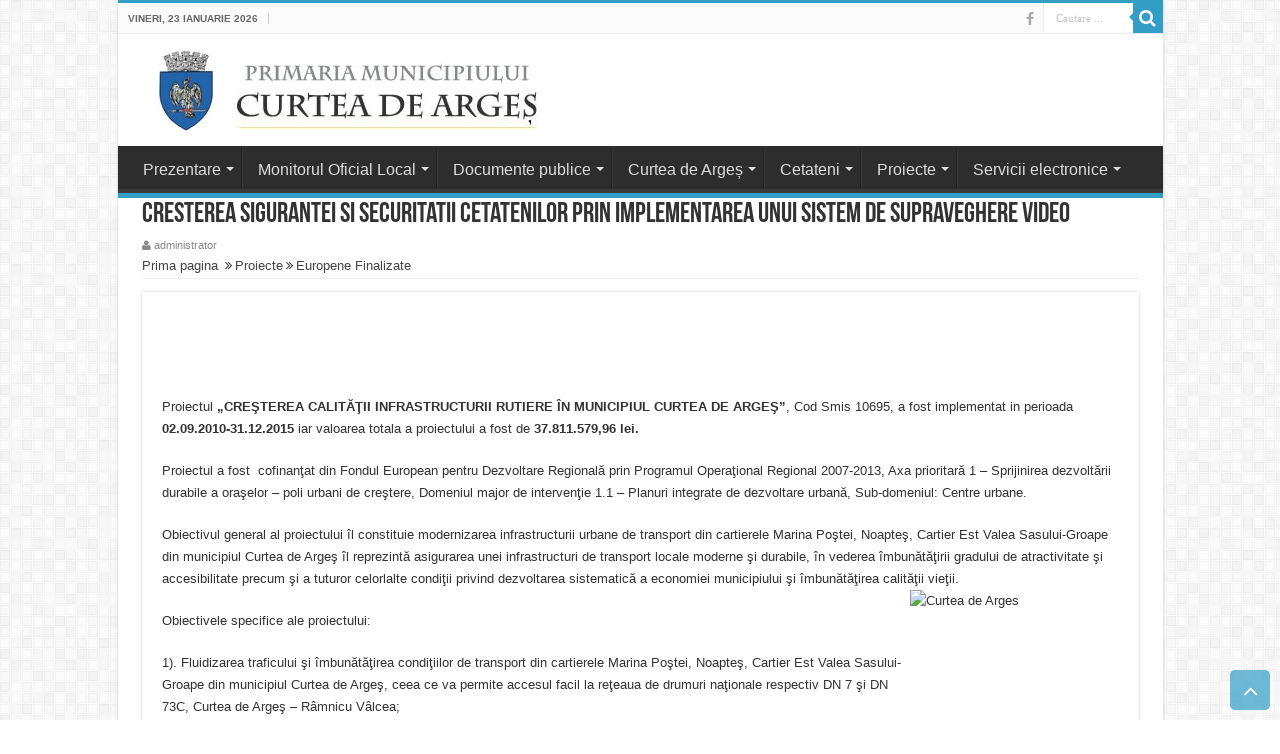

--- FILE ---
content_type: text/html; charset=UTF-8
request_url: http://www.eprim.ro/portal/arges/cda/portalcda.nsf/AllByUNID/0000DA22?OpenDocument
body_size: 12613
content:

<!DOCTYPE html>
<html>
<head>
<title>Primăria Municipiului Curtea de Argeș</title>
<meta http-equiv="X-UA-Compatible" content="IE=Edge">
<link rel='dns-prefetch' href="//fonts.googleapis.com/"/>
<link rel='stylesheet' id='portal-style-css' href='/portal/arges/cda/portalcda.nsf/portal-style.css' type='text/css' media='all'/>
<link rel='stylesheet' id='portal-style-css' href='/portal/arges/cda/portalcda.nsf/custom-style.css' type='text/css' media='all'/>
<link rel='stylesheet' id='portal-style-css' href='/portal/arges/cda/portalcda.nsf/skin.css' type='text/css' media='all'/>

<style>
.button, a.button, a.more-link, #main-content input[type="submit"], .form-submit #submit, #login-form .login-button, .widget-feedburner .feedburner-subscribe, input[type="submit"],
#buddypress button, #buddypress a.button, #buddypress input[type=submit], #buddypress input[type=reset], #buddypress ul.button-nav li a, #buddypress div.generic-button a,
#buddypress .comment-reply-link, a.bp-title-button {
    background-color: #329EC6;
}
::-webkit-scrollbar-thumb {
    background: #329EC6;
}
#theme-header {
    border-top: 3px solid #329EC6;
}
.top-nav ul li.current-menu-item:before {
    border-top-color: #329EC6;
}
.search-block:after {
    border-right-color: #329EC6;
}
#topcontrol, .search-block .search-button, .share-post span.share-text {
    background: #329EC6;
}
#main-nav {
	border-bottom: 5px solid #329EC6;
	background: #2D2D2D;
	box-shadow: inset -1px -5px 0px -1px #393939;
}
#main-nav ul li{
	border: 1px solid #222222;
	border-width:0 0 0 1px;
}
#main-nav ul li a{
	border: 1px solid #383838;
	border-width:0 0 0 1px;
}
#main-nav .menu-sub-content{
	background: #2D2D2D;
}
#main-nav ul ul li, #main-nav ul ul li:first-child{
	border-bottom: 1px solid #222222;
}
#main-nav ul li.current-menu-item a,
#main-nav ul li.current-menu-item a:hover,
#main-nav ul li.current-menu-parent a,
#main-nav ul li.current-menu-parent a:hover,
#main-nav ul li.current_page_parent a,
#main-nav ul li.current_page_parent a:hover,
#main-nav ul li.current-page-ancestor a,
#main-nav ul li.current-page-ancestor a:hover {
    background: #329EC6;
}
#main-nav ul > li.menu-item-has-children:hover > a:after,
#main-nav ul > li.mega-menu:hover > a:after {
    border-color: transparent transparent #F88C00;
}
#main-nav .menu-sub-content {
    border-top: 2px solid #329EC6;
}
.cat-box-content,
#sidebar .widget-container,
.post-listing,
#commentform {
    border-bottom: 4px solid #329EC6;
}
#check-also-box {
    border-top: 4px solid #329EC6;
}
.search-block-large .search-button {
    background: #329EC6;
}
.widget.timeline-posts li a:hover,
.widget.timeline-posts li a:hover span.tie-date {
    color: #329EC6;
}
.widget.timeline-posts li a:hover span.tie-date:before {
    background: #329EC6;
    border-color: #329EC6;
}
.pagination span.current {
    background-color: #329EC6;
}
#featured-posts .flex-next:hover,
#featured-posts .flex-prev:hover {
    background: #329EC6;
}
.flex-control-paging li a.flex-active {
    background: #329EC6;
}
.ei-slider-thumbs li.ei-slider-element {
    background: #329EC6;
}
#theme-footer{
    border-top: 8px solid #329EC6;
}
.header-content{
/*	background: url('identity.png') right top no-repeat;*/
}

.language2, .language3{display:none}
.NT0000DA22 a span, .NT0000DA22 a:hover{
	color: white !important;
}
.NT0000DA22, .NT0000DA22:hover{
	background-color: #329EC6;
}
</style>
<script type='text/javascript' src='/portal/arges/cda/portalcda.nsf/JSLoader?ReadForm&JSList=common'></script>
<script type='text/javascript' src='https://code.jquery.com/jquery-3.7.1.js'></script>
<script type='text/javascript' src='https://code.jquery.com/jquery-migrate-3.5.2.js'></script>
<!--script type='text/javascript' src='/portal/arges/cda/portalcda.nsf/jquery.js'></script>
<script type='text/javascript' src='/portal/arges/cda/portalcda.nsf/jquery-migrate.min.js'></script-->
<script>var strDBPortal = '/portal/arges/cda/portalcda.nsf'</script>
<meta name="viewport" content="width=device-width, initial-scale=1.0"/>
</head>
<body class="home page page-template-default">

<div class="wrapper-outer">
<div class="background-cover"></div>

<div id="wrapper" class="boxed-all">
<div class="inner-wrapper">
	<header id="theme-header" class="theme-header">

<div id="top-nav" class="top-nav">
	<div class="container">
		<span class="today-date">Vineri, 23 IANUARIE 2026</span>
		<div class="top-menu">
			<ul id="menu-top" class="menu">
				
			</ul>
		</div>
		<div class="search-block">
			<!--form method="post" id="searchform-header" action="/portal/arges/cda/portalcda.nsf/Search?SearchView"-->
				<button class="search-button" type="submit" value="Search"><i class="fa fa-search"></i></button>
				<input type="text" id="s-header" class="search-live" name="Query" value="Cautare ..." onfocus="if (this.value == 'Cautare ...') {this.value = '';}" onblur="if (this.value == '') {this.value = 'Cautare ...';}"/>
			<!--/form-->
		</div>
		<div class="social-icons">
			<a class="ttip-none" target="_blank" href="https://www.facebook.com/Primăria-Municipiului-Curtea-de-Argeș-1808253415864613/" title="Facebook">
				<i class="fa fa-facebook"></i>
			</a>
		</div>
	</div>
</div>

<div class="header-content">
	<a id="slide-out-open" class="slide-out-open" href="#"><span></span></a>
	<div class="logo">
		<h1> 
			<a title="Primăria Municipiului Curtea de Argeș" href="/portal/arges/cda/portalcda.nsf">
				<img src="/portal/arges/cda/portalcda.nsf/logo/logo.png" />
				<strong>Primăria Municipiului Curtea de Argeș</strong>
			</a>
		</h1>
	</div> 
<script type="text/javascript">
jQuery(document).ready(function($) {
	var retina = window.devicePixelRatio > 1 ? true : false;
	if(retina) {
       		jQuery('#theme-header .logo img').attr('src', '/portal/arges/cda/portalcda.nsf/logo/logo.png');
	}
});
</script>
 <div class="e3lan e3lan-top">
 
 
</div>
<div class="clear"></div>
</div>

<nav id="main-nav" class="fixed-enabled fixed-nav-appear">
	<div class="container">
		<div class="main-menu">
			<ul id="menu-main-menu" class="menu">
				<li class="menu-item menu-item-type-custom menu-item-object-custom menu-item-has-children "><a href="#"><i class="fa "></i>Prezentare</a><ul class="sub-menu menu-sub-content"><li class="menu-item menu-item-type-custom menu-item-object-custom menu-item-has-children "><a class="mega-links-head" href="/portal/arges/cda/portalcda.nsf/AllByUNID/legislatie-00010C3A?OpenDocument">Legislatie</a><ul class="sub-menu menu-sub-content"><li><a class="" href="http://legislatie.just.ro/Public/RezultateCautare?titlu=constitutia+romaniei">Constitutia Romaniei</a></li><li><a class="" href="http://legislatie.just.ro/Public/RezultateCautare?titlu=transparenta+decizionala">Legea 52 din 2003 privind transparenta decizionala</a></li><li><a class="" href="http://legislatie.just.ro/Public/RezultateCautare?titlu=liberul+acces">Legea 544 din 2001 privind liberul acces la informatiile de interes public local</a></li><li><a class="" href="http://legislatie.just.ro/Public/RezultateCautare?titlu=statutul+functionarilor+publici">Legea 188 din 1999 privind Statutul functionarilor publici</a></li><li><a class="" href="http://legislatie.just.ro/Public/RezultateCautare?tipdoc=1&numardoc=7&semnatinceputtext=2004/02/18">Legea 7 din 2004 privind Codul de Conduita al functionarilor publici</a></li><li><a class="" href="http://legislatie.just.ro/Public/RezultateCautare?titlu=codul+administrativ">OUG 57 din 2019 privind Codul administrativ</a></li></ul></li><li class="menu-item menu-item-type-custom menu-item-object-custom menu-item-has-children "><a class="mega-links-head" href="/portal/arges/cda/portalcda.nsf/AllByUNID/conducere-0001189A?OpenDocument">Conducere</a><ul class="sub-menu menu-sub-content"><li><a class="" href="/portal/arges/cda/portalcda.nsf/AllByUNID/primar-0001189E?OpenDocument">Primar</a></li><li><a class="" href="/portal/arges/cda/portalcda.nsf/AllByUNID/viceprimar-000118A6?OpenDocument">Viceprimar</a></li><li><a class="" href="/portal/arges/cda/portalcda.nsf/AllByUNID/persoane-cu-functii-de-conducere-000118B2?OpenDocument">Persoane cu functii de conducere</a></li></ul></li><li class="menu-item menu-item-type-custom menu-item-object-custom"><a class="mega-links-head" href="/portal/arges/cda/portalcda.nsf/AllByUNID/rof-primarie-000118C2?OpenDocument">ROF primarie</a></li><li class="menu-item menu-item-type-custom menu-item-object-custom"><a class="mega-links-head" href="/portal/arges/cda/portalcda.nsf/AllByUNID/organigrama-000118CA?OpenDocument">Organigrama</a></li><li class="menu-item menu-item-type-custom menu-item-object-custom menu-item-has-children "><a class="mega-links-head" href="/portal/arges/cda/portalcda.nsf/AllByUNID/servicii-si-societati-in-subordinea-cl-0000D856?OpenDocument">Servicii si societati in subordinea CL</a><ul class="sub-menu menu-sub-content"><li><a class="" href="http://spascurteadearges.ro/">Directia de Asistenta Sociala</a></li><li><a class="" href="/portal/arges/cda/portalcda.nsf/AllByUNID/serviciul-public-comunitar-local-de-evidenta-a-persoanelor-0000D7F2?OpenDocument">Serviciul Public Comunitar Local de Evidenta a Persoanelor</a></li><li><a class="" href="/portal/arges/cda/portalcda.nsf/AllByUNID/serviciul-public-de-gospodarie-comunala-0000D85E?OpenDocument">Serviciul Public de Gospodarie Comunala</a></li><li><a class="" href="/portal/arges/cda/portalcda.nsf/AllByUNID/serviciul-public-piete-targuri-si-oboare-0000D86E?OpenDocument">Serviciul Public Piete, Targuri si Oboare</a></li><li><a class="" href="/portal/arges/cda/portalcda.nsf/AllByUNID/serviciul-de-asistenta-medicala-0000D88A?OpenDocument">Serviciul de Asistenta Medicala</a></li><li><a class="" href="/portal/arges/cda/portalcda.nsf/AllByUNID/sc-aquaterm-ag-98-sa-0000D88E?OpenDocument">SC Aquaterm AG 98 SA</a></li><li><a class="" href="/portal/arges/cda/portalcda.nsf/AllByUNID/sc-salubritate-publica-urbana-curtea-de-arges-srl-0000D8AA?OpenDocument">SC Salubritate Publica Urbana Curtea de Arges SRL</a></li></ul></li><li class="menu-item menu-item-type-custom menu-item-object-custom"><a class="mega-links-head" href="/portal/arges/cda/portalcda.nsf/AllByUNID/carieraconcurs-000118D2?OpenDocument">Cariera/Concurs</a></li><li class="menu-item menu-item-type-custom menu-item-object-custom menu-item-has-children "><a class="mega-links-head" href="/portal/arges/cda/portalcda.nsf/AllByUNID/primarie-0000CE96?OpenDocument">Primarie</a><ul class="sub-menu menu-sub-content"><li><a class="" href="/portal/arges/cda/portalcda.nsf/AllByUNID/statul-de-functii-0000CABA?OpenDocument">Statul de functii</a></li><li><a class="" href="/portal/arges/cda/portalcda.nsf/AllByUNID/regulamentul-intern-0000CAC2?OpenDocument">Regulamentul intern</a></li><li><a class="" href="/portal/arges/cda/portalcda.nsf/AllByUNID/consilier-de-etica-0000CAC6?OpenDocument">Consilier de etica</a></li><li><a class="" href="/portal/arges/cda/portalcda.nsf/AllByUNID/reg-de-perfectionare-0000CACA?OpenDocument">Reg. de perfectionare</a></li><li><a class="" href="/portal/arges/cda/portalcda.nsf/AllByUNID/statutul-municipiului-0000CAD2?OpenDocument">Statutul Municipiului</a></li><li><a class="" href="/portal/arges/cda/portalcda.nsf/AllByUNID/situatii-de-urgenta-0000CE7A?OpenDocument">Situatii de urgenta</a></li></ul></li><li class="menu-item menu-item-type-custom menu-item-object-custom menu-item-has-children "><a class="mega-links-head" href="/portal/arges/cda/portalcda.nsf/AllByUNID/consiliul-local-0000CEE6?OpenDocument">Consiliul Local</a><ul class="sub-menu menu-sub-content"><li><a class="" href="/portal/arges/cda/portalcda.nsf/AllByUNID/membrii-cl-0000CEEA?OpenDocument">Membrii CL</a></li><li><a class="" href="/portal/arges/cda/portalcda.nsf/AllByUNID/comisiile-cl-0000CF12?OpenDocument">Comisiile CL</a></li><li><a class="" href="/portal/arges/cda/portalcda.nsf/AllByUNID/rof-al-cl-0000D75A?OpenDocument">ROF al CL</a></li><li><a class="" href="/portal/arges/cda/portalcda.nsf/AllByUNID/atributii-cl-0000D762?OpenDocument">Atributii CL</a></li><li><a class="" href="/portal/arges/cda/portalcda.nsf/AllByUNID/raport-de-activitate--cl-0000D8CA?OpenDocument">Raport de activitate - CL</a></li><li><a class="" href="/portal/arges/cda/portalcda.nsf/AllByUNID/raport-servicii-publice-0000D8FA?OpenDocument">Raport- servicii publice</a></li><li><a class="" href="/portal/arges/cda/portalcda.nsf/AllByUNID/pv-sedinte-cl-0000FAAE?OpenDocument">PV sedinte CL</a></li><li><a class="" href="/portal/arges/cda/portalcda.nsf/AllByUNID/evaluari-anuale-manageri-0000DA26?OpenDocument">Evaluari anuale manageri</a></li><li><a class="" href="/portal/arges/cda/portalcda.nsf/AllByUNID/ordine-de-zi-sedinte-cl-0000D976?OpenDocument">Ordine de zi sedinte CL</a></li></ul></li><li class="menu-item menu-item-type-custom menu-item-object-custom"><a class="mega-links-head" href="/portal/arges/cda/portalcda.nsf/AllByUNID/strategia-de-dezvoltare-locala-00010C16?OpenDocument">Strategia de dezvoltare locala</a></li><li class="menu-item menu-item-type-custom menu-item-object-custom"><a class="mega-links-head" href="/portal/arges/cda/portalcda.nsf/AllByUNID/pmud-00010C0E?OpenDocument">PMUD</a></li><li class="menu-item menu-item-type-custom menu-item-object-custom"><a class="mega-links-head" href="/portal/arges/cda/portalcda.nsf/AllByUNID/pug-000157E2?OpenDocument">PUG</a></li><li class="menu-item menu-item-type-custom menu-item-object-custom menu-item-has-children "><a class="mega-links-head" href="/portal/arges/cda/portalcda.nsf/AllByUNID/informatii-0000EA72?OpenDocument">Informatii</a><ul class="sub-menu menu-sub-content"><li><a class="" href="http://curteadearges-city.map2web.eu/">Harta orasului</a></li><li><a class="" href="/portal/arges/cda/portalcda.nsf/AllByUNID/linkuri-utile-0000EA7A?OpenDocument">Link-uri utile</a></li><li><a class="" href="http://www.eprim.ro/portal/arges/cda/portal_cda.nsf/">Versiunea anterioara de portal</a></li></ul></li><li class="menu-item menu-item-type-custom menu-item-object-custom"><a class="mega-links-head" href="/portal/arges/cda/portalcda.nsf/AllByUNID/politia-locala-000212D6?OpenDocument">Politia Locala</a></li><li class="menu-item menu-item-type-custom menu-item-object-custom"><a class="mega-links-head" href="/portal/arges/cda/portalcda.nsf/AllByUNID/arhiva-agendei-conducerii-000118AE?OpenDocument">Arhiva agendei conducerii</a></li><li class="menu-item menu-item-type-custom menu-item-object-custom"><a class="mega-links-head" href="/portal/arges/cda/portalcda.nsf/AllByUNID/arhiva-anunturi-000118BA?OpenDocument">Arhiva anunturi</a></li><li class="menu-item menu-item-type-custom menu-item-object-custom"><a class="mega-links-head" href="/portal/arges/cda/portalcda.nsf/AllByUNID/arhiva-comunicate-000118BE?OpenDocument">Arhiva comunicate</a></li></ul></li><li class="menu-item menu-item-type-custom menu-item-object-custom menu-item-has-children "><a href="#"><i class="fa "></i>Monitorul Oficial Local</a><ul class="sub-menu menu-sub-content"><li class="menu-item menu-item-type-custom menu-item-object-custom"><a class="mega-links-head" href="/portal/arges/cda/portalcda.nsf/AllByUNID/statutul-uat-00012B06?OpenDocument">Statutul UAT</a></li><li class="menu-item menu-item-type-custom menu-item-object-custom"><a class="mega-links-head" href="/portal/arges/cda/portalcda.nsf/AllByUNID/regulamente-privind-procedurile-administrative-00012B0A?OpenDocument">Regulamente privind procedurile administrative</a></li><li class="menu-item menu-item-type-custom menu-item-object-custom"><a class="mega-links-head" href="/portal/arges/cda/portalcda.nsf/AllByUNID/dispozitiile-primarului-00012B12?OpenDocument">Dispozitiile primarului</a></li><li class="menu-item menu-item-type-custom menu-item-object-custom"><a class="mega-links-head" href="/portal/arges/cda/portalcda.nsf/AllByUNID/BF3C8D08F8178696C22583140044DC0F?OpenDocument">Documente si informatii financiare</a></li><li class="menu-item menu-item-type-custom menu-item-object-custom"><a class="mega-links-head" href="/portal/arges/cda/portalcda.nsf/AllByUNID/ordine-prefect-00012B1A?OpenDocument">Ordine prefect</a></li><li class="menu-item menu-item-type-custom menu-item-object-custom menu-item-has-children "><a class="mega-links-head" href="/portal/arges/cda/portalcda.nsf/AllByUNID/hotarari-ale-cl-0000FAB2?OpenDocument">Hotarari ale CL</a><ul class="sub-menu menu-sub-content"><li><a class="" href="/portal/arges/cda/portalcda.nsf/AllByUNID/hotarari-cl-2014-0000D966?OpenDocument">Hotarari CL 2014</a></li><li><a class="" href="/portal/arges/cda/portalcda.nsf/AllByUNID/hotarari-cl-2015-0000D962?OpenDocument">Hotarari CL 2015</a></li><li><a class="" href="/portal/arges/cda/portalcda.nsf/AllByUNID/hotarari-cl-2016-0000D95E?OpenDocument">Hotarari CL 2016</a></li><li><a class="" href="/portal/arges/cda/portalcda.nsf/AllByUNID/hotarari-cl-2017-0000D95A?OpenDocument">Hotarari CL 2017</a></li><li><a class="" href="/portal/arges/cda/portalcda.nsf/AllByUNID/hotarari-cl-2018-0000D956?OpenDocument">Hotarari CL 2018</a></li><li><a class="" href="/portal/arges/cda/portalcda.nsf/AllByUNID/hotarari-cl-2019-00010C06?OpenDocument">Hotarari CL 2019</a></li><li><a class="" href="/portal/arges/cda/portalcda.nsf/AllByUNID/hotarari-cl-2020-0001394A?OpenDocument">Hotarari CL 2020</a></li><li><a class="" href="/portal/arges/cda/portalcda.nsf/AllByUNID/hotarari-cl-2021-00014D3A?OpenDocument">Hotarari CL 2021</a></li><li><a class="" href="/portal/arges/cda/portalcda.nsf/AllByUNID/hotarari-cl-2022-000179BA?OpenDocument">Hotarari CL 2022</a></li><li><a class="" href="/portal/arges/cda/portalcda.nsf/AllByUNID/hotarari-cl-2023-00019CDE?OpenDocument">Hotarari CL 2023</a></li><li><a class="" href="/portal/arges/cda/portalcda.nsf/AllByUNID/hotarari-cl-2024-0001D066?OpenDocument">Hotarari CL 2024</a></li><li><a class="" href="/portal/arges/cda/portalcda.nsf/AllByUNID/hotarari-cl-2025-00021142?OpenDocument">Hotarari CL 2025</a></li><li><a class="" href="/portal/arges/cda/portalcda.nsf/AllByUNID/hotarari-cl-2026-000232AA?OpenDocument">Hotarari CL 2026</a></li></ul></li><li class="menu-item menu-item-type-custom menu-item-object-custom menu-item-has-children "><a class="mega-links-head" href="/portal/arges/cda/portalcda.nsf/AllByUNID/dispozitii-000179C2?OpenDocument">Dispozitii</a><ul class="sub-menu menu-sub-content"><li><a class="" href="/portal/arges/cda/portalcda.nsf/AllByUNID/dispozitii-ale-primarului-2022-000179C6?OpenDocument">Dispozitii ale primarului 2022</a></li><li><a class="" href="/portal/arges/cda/portalcda.nsf/AllByUNID/dispozitii-ale-primarului-2023-00019CDA?OpenDocument">Dispozitii ale primarului 2023</a></li><li><a class="" href="/portal/arges/cda/portalcda.nsf/AllByUNID/dispozitii-ale-primarului-2024-0001D06A?OpenDocument">Dispozitii ale primarului 2024</a></li><li><a class="" href="/portal/arges/cda/portalcda.nsf/AllByUNID/dispozitii-ale-primarului-2025-00021146?OpenDocument">Dispozitii ale primarului 2025</a></li><li><a class="" href="/portal/arges/cda/portalcda.nsf/AllByUNID/dispozitii-ale-primarului-2026-000232AE?OpenDocument">Dispozitii ale primarului 2026</a></li></ul></li></ul></li><li class="menu-item menu-item-type-custom menu-item-object-custom menu-item-has-children "><a href="#"><i class="fa "></i>Documente publice</a><ul class="sub-menu menu-sub-content"><li class="menu-item menu-item-type-custom menu-item-object-custom"><a class="mega-links-head" href="/portal/arges/cda/portalcda.nsf/AllByUNID/audiente-si-program-de-lucru-00013D5E?OpenDocument">Audiente si program de lucru</a></li><li><a class="" href="/portal/arges/cda/portalcda.nsf/AllByUNID/buget-local-0000E8B6?OpenDocument">Buget local</a><ul class="sub-menu menu-sub-content"><li><a class="" href="/portal/arges/cda/portalcda.nsf/AllByUNID/raportari-financiare-0000E8BA?OpenDocument">Raportari financiare</a></li><li><a class="" href="/portal/arges/cda/portalcda.nsf/AllByUNID/proiect-buget-0000E8BE?OpenDocument">Proiect buget</a></li><li><a class="" href="/portal/arges/cda/portalcda.nsf/AllByUNID/buget-local-0000E8C2?OpenDocument">Buget local</a></li></ul></li><li class="menu-item menu-item-type-custom menu-item-object-custom menu-item-has-children "><a class="mega-links-head" href="/portal/arges/cda/portalcda.nsf/AllByUNID/informatii-de-interes-public-legea-nr-5442001-0000E926?OpenDocument">Informatii de interes public Legea nr. 544/2001</a><ul class="sub-menu menu-sub-content"><li><a class="" href="/portal/arges/cda/portalcda.nsf/AllByUNID/docrapoarte-0000E92A?OpenDocument">Doc/Rapoarte</a></li><li><a class="" href="/portal/arges/cda/portalcda.nsf/AllByUNID/anunturi-000157FA?OpenDocument">Anunturi</a></li></ul></li><li><a class="" href="/portal/arges/cda/portalcda.nsf/AllByUNID/transparenta-decizionala-legea-nr-522003-0000E94A?OpenDocument">Transparenta decizionala Legea nr. 52/2003</a><ul class="sub-menu menu-sub-content"><li><a class="" href="/portal/arges/cda/portalcda.nsf/AllByUNID/anunturi-dezbateri-publice-0000E94E?OpenDocument">Anunturi dezbateri publice</a></li><li><a class="" href="/portal/arges/cda/portalcda.nsf/AllByUNID/procese-verbale-ale-dezbaterilor-publice-0000E952?OpenDocument">Procese verbale ale dezbaterilor publice</a></li><li><a class="" href="/portal/arges/cda/portalcda.nsf/AllByUNID/rapoarte-0000E956?OpenDocument">Rapoarte</a></li><li><a class="" href="http://ruti.gov.ro/#null">Registrul Unic al Transparentei Intereselor</a></li></ul></li><li class="menu-item menu-item-type-custom menu-item-object-custom"><a class="mega-links-head" href="/portal/arges/cda/portalcda.nsf/AllByUNID/anunt-consultare-piata-serv-proiectare-coridor-mobilitate-integrata-0001773E?OpenDocument">Anunt consultare piata serv proiectare Coridor mobilitate integrata</a></li><li class="menu-item menu-item-type-custom menu-item-object-custom"><a class="mega-links-head" href="/portal/arges/cda/portalcda.nsf/AllByUNID/anunturi-de-intentie-00013E06?OpenDocument">Anunturi de intentie</a></li><li class="menu-item menu-item-type-custom menu-item-object-custom"><a class="mega-links-head" href="/portal/arges/cda/portalcda.nsf/AllByUNID/rapoarte-00014ABA?OpenDocument">Rapoarte</a></li><li class="menu-item menu-item-type-custom menu-item-object-custom"><a class="mega-links-head" href="/portal/arges/cda/portalcda.nsf/AllByUNID/licitatii-000117C6?OpenDocument">Licitatii</a></li><li class="menu-item menu-item-type-custom menu-item-object-custom menu-item-has-children "><a class="mega-links-head" href="/portal/arges/cda/portalcda.nsf/AllByUNID/achizitii-publice-0000E9CA?OpenDocument">Achizitii publice</a><ul class="sub-menu menu-sub-content"><li><a class="" href="/portal/arges/cda/portalcda.nsf/AllByUNID/2022-00019BE2?OpenDocument">2022</a></li><li><a class="" href="/portal/arges/cda/portalcda.nsf/AllByUNID/2023-0001AEF2?OpenDocument">2023</a></li><li><a class="" href="/portal/arges/cda/portalcda.nsf/AllByUNID/2024-0001D2DE?OpenDocument">2024</a></li><li><a class="" href="/portal/arges/cda/portalcda.nsf/AllByUNID/2025-000212C2?OpenDocument">2025</a></li></ul></li><li class="menu-item menu-item-type-custom menu-item-object-custom"><a class="mega-links-head" href="/portal/arges/cda/portalcda.nsf/AllByUNID/investitii-publice-000117F2?OpenDocument">Investitii publice</a></li><li class="menu-item menu-item-type-custom menu-item-object-custom"><a class="mega-links-head" href="/portal/arges/cda/portalcda.nsf/AllByUNID/atestate-de-producator-0000EA22?OpenDocument">Atestate de producator</a></li><li class="menu-item menu-item-type-custom menu-item-object-custom"><a class="mega-links-head" href="/portal/arges/cda/portalcda.nsf/AllByUNID/regulamente-0001371E?OpenDocument">Regulamente</a></li><li class="menu-item menu-item-type-custom menu-item-object-custom"><a class="mega-links-head" href="/portal/arges/cda/portalcda.nsf/AllByUNID/lista-functiilorsalariilorindemnizatiilor-0000EA32?OpenDocument">Lista functiilor/salariilor/indemnizatiilor</a></li><li><a class="" href="/portal/arges/cda/portalcda.nsf/AllByUNID/situatie-statistica-stare-civila-0000EA42?OpenDocument">Situatie statistica Stare Civila</a></li><li class="menu-item menu-item-type-custom menu-item-object-custom menu-item-has-children "><a class="mega-links-head" href="/portal/arges/cda/portalcda.nsf/AllByUNID/asociatii-de-proprietari-0000EA46?OpenDocument">Asociatii de proprietari</a><ul class="sub-menu menu-sub-content"><li><a class="" href="/portal/arges/cda/portalcda.nsf/AllByUNID/lista-asociatiilor-de-proprietari-00013CBE?OpenDocument">Lista asociatiilor de proprietari</a></li><li><a class="" href="/portal/arges/cda/portalcda.nsf/AllByUNID/legislatia-aplicabila-00013CC2?OpenDocument">Legislatia aplicabila</a></li><li><a class="" href="/portal/arges/cda/portalcda.nsf/AllByUNID/modele-formulare-00013CD6?OpenDocument">Modele formulare</a></li></ul></li><li class="menu-item menu-item-type-custom menu-item-object-custom"><a class="mega-links-head" href="/portal/arges/cda/portalcda.nsf/AllByUNID/proceduri-000232D6?OpenDocument">Proceduri</a></li><li class="menu-item menu-item-type-custom menu-item-object-custom"><a class="mega-links-head" href="/portal/arges/cda/portalcda.nsf/AllByUNID/strategia-nationala-anticoruptie-00010ED6?OpenDocument">Strategia nationala anticoruptie</a></li><li class="menu-item menu-item-type-custom menu-item-object-custom"><a class="mega-links-head" href="/portal/arges/cda/portalcda.nsf/AllByUNID/protectia-datelor-gdpr-000138FE?OpenDocument">Protectia datelor (G.D.P.R.)</a></li><li class="menu-item menu-item-type-custom menu-item-object-custom"><a class="mega-links-head" href="/portal/arges/cda/portalcda.nsf/AllByUNID/privacy-policy-00013926?OpenDocument">Privacy Policy</a></li></ul></li><li class="menu-item menu-item-type-custom menu-item-object-custom menu-item-has-children "><a href="#"><i class="fa "></i>Curtea de Argeș</a><ul class="sub-menu menu-sub-content"><li class="menu-item menu-item-type-custom menu-item-object-custom menu-item-has-children "><a class="mega-links-head" href="/portal/arges/cda/portalcda.nsf/AllByUNID/curtea-de-arges-0000CB72?OpenDocument">Curtea de Argeș</a><ul class="sub-menu menu-sub-content"><li><a class="" href="https://play.google.com/store/apps/details?id=com.schubertundfranzke.cityapp.curteadearges">Curtea de Arges CityApp</a></li><li><a class="" href="http://curteadearges-city.map2web.eu/">Harta orasului</a></li><li><a class="" href="/portal/arges/cda/portalcda.nsf/AllByUNID/manifestari-culturalartistice-si-sportive-0000CADE?OpenDocument">Manifestări cultural-artistice și sportive</a></li><li><a class="" href="/portal/arges/cda/portalcda.nsf/AllByUNID/repere-economice-0000CAE2?OpenDocument">Repere economice</a></li><li><a class="" href="/portal/arges/cda/portalcda.nsf/AllByUNID/prezentare-geografica-0000CAEA?OpenDocument">Prezentare geografica</a></li><li><a class="" href="/portal/arges/cda/portalcda.nsf/AllByUNID/istoric-0000CAF6?OpenDocument">Istoric</a></li><li><a class="" href="/portal/arges/cda/portalcda.nsf/AllByUNID/invatamant-si-cultura-0000CAE6?OpenDocument">Invatamant si cultura</a></li><li><a class="" href="/portal/arges/cda/portalcda.nsf/AllByUNID/orase-infratite-0000CAEE?OpenDocument">Orase Infratite</a></li><li><a class="" href="http://www.culturaarges.ro/">Centrul de Cultura si Arte "George Topirceanu"</a></li></ul></li><li class="menu-item menu-item-type-custom menu-item-object-custom menu-item-has-children "><a class="mega-links-head" href="/portal/arges/cda/portalcda.nsf/AllByUNID/obiective-si-trasee-turistice-0000CB9E?OpenDocument">Obiective si trasee turistice</a><ul class="sub-menu menu-sub-content"><li><a class="" href="/portal/arges/cda/portalcda.nsf/AllByUNID/manastirea-argesului-0000CBA2?OpenDocument">Manastirea Argesului</a></li><li><a class="" href="/portal/arges/cda/portalcda.nsf/AllByUNID/biserica-domneasca-0000CBA6?OpenDocument">Biserica Domneasca</a></li><li><a class="" href="/portal/arges/cda/portalcda.nsf/AllByUNID/muzeul-municipal-0000CBAA?OpenDocument">Muzeul Municipal</a></li><li><a class="" href="/portal/arges/cda/portalcda.nsf/AllByUNID/ruinele-bisericii-san-nicora-0000CBAE?OpenDocument">Ruinele Bisericii San Nicora</a></li><li><a class="" href="/portal/arges/cda/portalcda.nsf/AllByUNID/biserica-olari-0000CBB2?OpenDocument">Biserica Olari</a></li><li><a class="" href="/portal/arges/cda/portalcda.nsf/AllByUNID/casa-norocea-0000CBB6?OpenDocument">Casa Norocea</a></li><li><a class="" href="/portal/arges/cda/portalcda.nsf/AllByUNID/fantana-mesterul-manole-0000CBBA?OpenDocument">Fantana Mesterul Manole</a></li><li><a class="" href="/portal/arges/cda/portalcda.nsf/AllByUNID/transfagarasan-curtea-de-argesvidrarubalea-lac-0000CBBE?OpenDocument">Transfagarasan- Curtea de Arges-Vidraru-Balea Lac</a></li><li><a class="" href="/portal/arges/cda/portalcda.nsf/AllByUNID/curtea-de-arges--cetatea-poenari-0000CE5A?OpenDocument">Curtea de Arges - Cetatea Poenari</a></li></ul></li><li class="menu-item menu-item-type-custom menu-item-object-custom menu-item-has-children "><a class="mega-links-head" href="/portal/arges/cda/portalcda.nsf/AllByUNID/album-foto-0000CBC6?OpenDocument">Album foto</a><ul class="sub-menu menu-sub-content"><li><a class="" href="/portal/arges/cda/portalcda.nsf/AllByUNID/orasul-nostru-0000CBCA?OpenDocument">Orasul nostru</a></li><li><a class="" href="/portal/arges/cda/portalcda.nsf/AllByUNID/hoteluri-cabane-pensiuni-0000CBCE?OpenDocument">Hoteluri, cabane, pensiuni</a></li><li><a class="" href="/portal/arges/cda/portalcda.nsf/AllByUNID/spre-balea-lac-0000CBD2?OpenDocument">Spre Balea Lac</a></li></ul></li><li class="menu-item menu-item-type-custom menu-item-object-custom"><a class="mega-links-head" href="/portal/arges/cda/portalcda.nsf/AllByUNID/reteaua-scolara-0001CFF2?OpenDocument">Reteaua scolara</a></li></ul></li><li class="menu-item menu-item-type-custom menu-item-object-custom menu-item-has-children "><a href="#"><i class="fa "></i>Cetateni</a><ul class="sub-menu menu-sub-content"><li class="menu-item menu-item-type-custom menu-item-object-custom menu-item-has-children "><a class="mega-links-head" href="/portal/arges/cda/portalcda.nsf/AllByUNID/impozite-si-taxe-0000CAFE?OpenDocument">Impozite si taxe</a><ul class="sub-menu menu-sub-content"><li><a class="" href="/portal/arges/cda/portalcda.nsf/AllByUNID/anunturi-colective-si-individuale-0000DA46?OpenDocument">Anunturi colective si individuale</a></li><li><a class="" href="/portal/arges/cda/portalcda.nsf/AllByUNID/lista-debitorilor-0000DA4A?OpenDocument">Lista debitorilor</a></li><li><a class="" href="/portal/arges/cda/portalcda.nsf/AllByUNID/informatii-utile_formulare-00011BEE?OpenDocument">Informatii utile_Formulare</a></li></ul></li><li class="menu-item menu-item-type-custom menu-item-object-custom menu-item-has-children "><a class="mega-links-head" href="/portal/arges/cda/portalcda.nsf/AllByUNID/urbanism-0000CB02?OpenDocument">Urbanism</a><ul class="sub-menu menu-sub-content"><li><a class="" href="/portal/arges/cda/portalcda.nsf/AllByUNID/program-cu-publicul-0000DA52?OpenDocument">Program cu publicul</a></li><li><a class="" href="/portal/arges/cda/portalcda.nsf/AllByUNID/etape-pentru-obtinerea-documentelor-necesare-in-vederea-edificarii-unei-constructii-0000DA56?OpenDocument">Etape pentru obtinerea documentelor necesare in vederea edificarii unei constructii</a></li><li><a class="" href="/portal/arges/cda/portalcda.nsf/AllByUNID/actele-necesare-pentru-concesionarea-de-teren-0000DA5A?OpenDocument">Actele necesare pentru concesionarea de teren</a></li><li><a class="" href="/portal/arges/cda/portalcda.nsf/AllByUNID/certificate-de-urbanism-eliberate-0000DD3E?OpenDocument">Certificate de Urbanism eliberate</a></li><li><a class="" href="/portal/arges/cda/portalcda.nsf/AllByUNID/autorizatii-de-construire-emise-0000DD46?OpenDocument">Autorizatii de Construire emise</a></li><li><a class="" href="/portal/arges/cda/portalcda.nsf/AllByUNID/documente-pentru-eliberare-certificat-de-urbanism-0000DD4E?OpenDocument">Documente pentru eliberare Certificat de urbanism</a></li><li><a class="" href="/portal/arges/cda/portalcda.nsf/AllByUNID/formulare-0000DD52?OpenDocument">Formulare</a></li><li><a class="" href="/portal/arges/cda/portalcda.nsf/AllByUNID/documente-pentru-eliberare-autorizatie-de-construire-00015D8A?OpenDocument">Documente pentru eliberare Autorizatie de construire</a></li></ul></li><li class="menu-item menu-item-type-custom menu-item-object-custom"><a class="mega-links-head" href="/portal/arges/cda/portalcda.nsf/AllByUNID/informare-documentatii-urbanism-0001AE06?OpenDocument">Informare documentatii urbanism</a></li><li class="menu-item menu-item-type-custom menu-item-object-custom"><a class="mega-links-head" href="/portal/arges/cda/portalcda.nsf/AllByUNID/publicitate-autorizatii-de-construire-0001AE02?OpenDocument">Publicitate Autorizatii de construire</a></li><li class="menu-item menu-item-type-custom menu-item-object-custom menu-item-has-children "><a class="mega-links-head" href="/portal/arges/cda/portalcda.nsf/AllByUNID/protectia-mediului-0000CB06?OpenDocument">Protectia mediului</a><ul class="sub-menu menu-sub-content"><li><a class="" href="/portal/arges/cda/portalcda.nsf/AllByUNID/anunturi-0000DD7A?OpenDocument">Anunturi</a></li><li><a class="" href="/portal/arges/cda/portalcda.nsf/AllByUNID/legislatie-0000DD82?OpenDocument">Legislatie</a></li><li><a class="" href="/portal/arges/cda/portalcda.nsf/AllByUNID/stiati-ca--0000DD8E?OpenDocument">Stiati ca ...</a></li><li><a class="" href="/portal/arges/cda/portalcda.nsf/AllByUNID/contact-0000DD96?OpenDocument">Contact</a></li></ul></li><li class="menu-item menu-item-type-custom menu-item-object-custom menu-item-has-children "><a class="mega-links-head" href="/portal/arges/cda/portalcda.nsf/AllByUNID/registrul-local-al-spatiilor-verzi-00013D82?OpenDocument">Registrul local al spatiilor verzi</a><ul class="sub-menu menu-sub-content"><li><a class="" href="/portal/arges/cda/portalcda.nsf/AllByUNID/anunt-00013D86?OpenDocument">Anunt</a></li><li><a class="" href="/portal/arges/cda/portalcda.nsf/AllByUNID/memoriu-tehnic-00013D8E?OpenDocument">Memoriu tehnic</a></li><li><a class="" href="https://www.forestdesign.eu/spatiiverzi_arges/SPVMap/map2.html#">Harta interactiva spatii verzi</a></li></ul></li><li class="menu-item menu-item-type-custom menu-item-object-custom"><a class="mega-links-head" href="/portal/arges/cda/portalcda.nsf/AllByUNID/transporturi-0000CB0A?OpenDocument">Transporturi</a></li><li class="menu-item menu-item-type-custom menu-item-object-custom menu-item-has-children "><a class="mega-links-head" href="/portal/arges/cda/portalcda.nsf/AllByUNID/registrul-agricol-0001494E?OpenDocument">Registrul agricol</a><ul class="sub-menu menu-sub-content"><li><a class="" href="/portal/arges/cda/portalcda.nsf/AllByUNID/informatii-_anunturi-00014952?OpenDocument">Informatii _Anunturi</a></li><li><a class="" href="/portal/arges/cda/portalcda.nsf/AllByUNID/formulare-si-informatii-vanzare-teren-extravilan-0001499A?OpenDocument">Formulare si informatii Vanzare teren extravilan</a></li><li><a class="" href="/portal/arges/cda/portalcda.nsf/AllByUNID/formulare-000149BA?OpenDocument">Formulare</a></li></ul></li><li class="menu-item menu-item-type-custom menu-item-object-custom"><a class="mega-links-head" href="/portal/arges/cda/portalcda.nsf/AllByUNID/oferte-de-vanzare-terenuri-extravilane-0000CB0E?OpenDocument">Oferte de vanzare terenuri extravilane</a></li><li class="menu-item menu-item-type-custom menu-item-object-custom"><a class="mega-links-head" href="/portal/arges/cda/portalcda.nsf/AllByUNID/stare-civila-0000CB12?OpenDocument">Stare civila</a></li><li class="menu-item menu-item-type-custom menu-item-object-custom"><a class="mega-links-head" href="/portal/arges/cda/portalcda.nsf/AllByUNID/autostrada-sibiupitesti-0001975E?OpenDocument">AUTOSTRADA SIBIU-PITESTI</a></li><li class="menu-item menu-item-type-custom menu-item-object-custom menu-item-has-children "><a class="mega-links-head" href="/portal/arges/cda/portalcda.nsf/AllByUNID/bugetare-participativa-000197EA?OpenDocument">Bugetare participativa</a><ul class="sub-menu menu-sub-content"><li><a class="" href="/portal/arges/cda/portalcda.nsf/AllByUNID/regulament-000197EE?OpenDocument">Regulament</a></li><li><a class="" href="/portal/arges/cda/portalcda.nsf/AllByUNID/proiecte-depuse-000197F2?OpenDocument">Proiecte depuse</a></li><li><a class="" href="/portal/arges/cda/portalcda.nsf/AllByUNID/proiecte-eligibile-000197F6?OpenDocument">Proiecte eligibile</a></li><li><a class="" href="/portal/arges/cda/portalcda.nsf/AllByUNID/proiecte-neeligibile-000197FA?OpenDocument">Proiecte neeligibile</a></li><li><a class="" href="/portal/arges/cda/portalcda.nsf/AllByUNID/anunturi-000197FE?OpenDocument">Anunturi</a></li></ul></li><li class="menu-item menu-item-type-custom menu-item-object-custom"><a class="mega-links-head" href="/portal/arges/cda/portalcda.nsf/AllByUNID/cetateni-de-onoare-00019862?OpenDocument">Cetateni de onoare</a></li><li class="menu-item menu-item-type-custom menu-item-object-custom"><a class="mega-links-head" href="/portal/arges/cda/portalcda.nsf/AllByUNID/locuinte-de-serviciu-00019D82?OpenDocument">Locuinte de serviciu</a></li><li class="menu-item menu-item-type-custom menu-item-object-custom"><a class="mega-links-head" href="/portal/arges/cda/portalcda.nsf/AllByUNID/alegeri-2024-0001D0AE?OpenDocument">Alegeri 2024</a></li><li class="menu-item menu-item-type-custom menu-item-object-custom"><a class="mega-links-head" href="/portal/arges/cda/portalcda.nsf/AllByUNID/alegeri-2025-000212B6?OpenDocument">Alegeri 2025</a></li></ul></li><li class="menu-item menu-item-type-custom menu-item-object-custom menu-item-has-children "><a href="#"><i class="fa "></i>Proiecte</a><ul class="sub-menu menu-sub-content"><li class="menu-item menu-item-type-custom menu-item-object-custom menu-item-has-children "><a class="mega-links-head" href="/portal/arges/cda/portalcda.nsf/AllByUNID/europene-in-implementare-0000CBEA?OpenDocument">Europene in Implementare</a><ul class="sub-menu menu-sub-content"><li><a class="" href="/portal/arges/cda/portalcda.nsf/AllByUNID/coridorul-de-mobilitate-integrata-sud-vest--centru-curtea-de-arges-0002139A?OpenDocument">Coridorul de mobilitate integrată Sud Vest - Centru Curtea de Argeș</a></li><li><a class="" href="/portal/arges/cda/portalcda.nsf/AllByUNID/producerea-energiei-electrice-din-surse-regenerabile-etapa-ii-0001F406?OpenDocument">Producerea Energiei Electrice din Surse Regenerabile Etapa II</a></li><li><a class="" href="/portal/arges/cda/portalcda.nsf/AllByUNID/actualizarea-integrala-in-format-gis-a-planului-urbanistic-general-pug-al-municipiului-curtea-de-arges-si-a-regulamentului-local-de-urbanismrlu-0001B54A?OpenDocument">Actualizarea integrala in format GIS a Planului Urbanistic General (P.U.G.) al Municipiului Curtea de Arges si a Regulamentului Local de Urbanism(R.L.U.)</a></li><li><a class="" href="/portal/arges/cda/portalcda.nsf/AllByUNID/dotarea-cu-mobilier-si-echipamente-digitale-a-unitatilor-de-invatamant-si-unitatilor-conexe-din-municipiul-curtea-de-arges-judetul-arges-0001D4E2?OpenDocument">Dotarea cu mobilier si echipamente digitale a unitatilor de invatamant si unitatilor conexe din Municipiul Curtea de Arges, judetul Arges</a></li></ul></li><li class="menu-item menu-item-type-custom menu-item-object-custom menu-item-has-children "><a class="mega-links-head" href="/portal/arges/cda/portalcda.nsf/AllByUNID/europene-finalizate-0000CBEE?OpenDocument">Europene Finalizate</a><ul class="sub-menu menu-sub-content"><li><a class="" href="/portal/arges/cda/portalcda.nsf/AllByUNID/dezvoltarea-transportului-public-in-municipiul-curtea-de-arges-00014C5E?OpenDocument">Dezvoltarea transportului public in Municipiul Curtea de Arges</a></li><li><a class="" href="/portal/arges/cda/portalcda.nsf/AllByUNID/eficienta-energetica-prin-implementarea-sistemului-de-gestionare-inteligenta-a-iluminatului-public-in-municipiul-curtea-de-arges-0000D8FE?OpenDocument">Eficienta energetica prin implementarea sistemului de gestionare inteligenta a iluminatului public in Municipiul Curtea de Arges</a></li><li><a class="" href="/portal/arges/cda/portalcda.nsf/AllByUNID/cresterea-eficientei-energetice-a-spitalului-municipal-curtea-de-arges-0000D91E?OpenDocument">Creșterea eficienței energetice a Spitalului Municipal Curtea de Arges</a></li><li><a class="" href="/portal/arges/cda/portalcda.nsf/AllByUNID/dotarea-si-echiparea-ambulatoriului-curtea-de-arges-0000D8F6?OpenDocument">Dotarea si echiparea Ambulatoriului Curtea de Arges</a></li><li><a class="" href="/portal/arges/cda/portalcda.nsf/AllByUNID/dezvoltarea-unui-sistem-de-transport-modern-accesibil-si-durabil-in-municipiul-curtea-de-arges-0001D286?OpenDocument">Dezvoltarea unui sistem de transport modern, accesibil si durabil in Municipiul Curtea de Arges</a></li><li><a class="" href="/portal/arges/cda/portalcda.nsf/AllByUNID/consolidarea-si-reabilitarea-scolii-cu-clasele-iviii-nr3corp-b-si-a-scolii-iiv-noaptes-0000D922?OpenDocument">Consolidarea şi reabilitarea Şcolii cu clasele I-VIII nr.3-corp B şi a Şcolii I-IV Noapteş</a></li><li><a class="" href="/portal/arges/cda/portalcda.nsf/AllByUNID/modernizare-dezvoltare-si-echipare-a-ambulatoriului-curtea-de-arges-0000D932?OpenDocument">Modernizare, dezvoltare si echipare a ambulatoriului Curtea de Arges</a></li><li><a class="" href="/portal/arges/cda/portalcda.nsf/AllByUNID/revitalizarea-utilitatii-cladirilor-degradate-prin-infiintarea-unui-centru-de-recreere-pensionari-si-a-unui-centru-de-zi-pentru-persoanele-cu-dizabilitati-0000D946?OpenDocument">Revitalizarea utilitatii cladirilor degradate prin infiintarea unui centru de recreere pensionari si a unui centru de zi pentru persoanele cu dizabilitati</a></li><li><a class="" href="/portal/arges/cda/portalcda.nsf/AllByUNID/imbunatatirea-calitatii-serviciilor-furnizate-de-catre-primaria-curtea-de-arges-0000D952?OpenDocument">Imbunatatirea calitatii serviciilor furnizate de catre Primaria Curtea de Arges</a></li><li><a class="" href="/portal/arges/cda/portalcda.nsf/AllByUNID/cresterea-calitatii-infrastructurii-rutiere-in-municipiul-curtea-de-arges-0000DA16?OpenDocument">Cresterea calitatii infrastructurii rutiere in municipiul Curtea de Arges</a></li><li><a class="" href="/portal/arges/cda/portalcda.nsf/AllByUNID/curtea-domneasca-de-argescapitala-a-turismului-romanesc-0000DA1E?OpenDocument">Curtea Domneasca de Arges-capitala a turismului romanesc</a></li><li><a class="" href="/portal/arges/cda/portalcda.nsf/AllByUNID/cresterea-sigurantei-si-securitatii-cetatenilor-prin-implementarea-unui-sistem-de-supraveghere-video-0000DA22?OpenDocument">Cresterea sigurantei si securitatii cetatenilor prin implementarea unui sistem de supraveghere video</a></li></ul></li><li class="menu-item menu-item-type-custom menu-item-object-custom menu-item-has-children "><a class="mega-links-head" href="/portal/arges/cda/portalcda.nsf/AllByUNID/europene-in-curs-de-finantare-0000CBF2?OpenDocument">Europene in curs de finantare</a><ul class="sub-menu menu-sub-content"><li><a class="" href="/portal/arges/cda/portalcda.nsf/AllByUNID/varianta-de-ocolire-curtea-de-arges-00023146?OpenDocument">Varianta de ocolire Curtea de Arges</a></li></ul></li><li class="menu-item menu-item-type-custom menu-item-object-custom menu-item-has-children "><a class="mega-links-head" href="/portal/arges/cda/portalcda.nsf/AllByUNID/guvernamentale-0000CC26?OpenDocument">Guvernamentale</a><ul class="sub-menu menu-sub-content"><li><a class="" href="/portal/arges/cda/portalcda.nsf/AllByUNID/refacere-drum-strada-busaga-punctul-nr-68-0000CC52?OpenDocument">Refacere drum strada Busaga, punctul nr. 68</a></li><li><a class="" href="/portal/arges/cda/portalcda.nsf/AllByUNID/refacere-drum-strada-plopis-punctul-olteanu-0000CC56?OpenDocument">Refacere drum strada Plopis, punctul Olteanu</a></li><li><a class="" href="/portal/arges/cda/portalcda.nsf/AllByUNID/refacere-drum-strada-fagetului-punctul-ponoiu-0000CC5A?OpenDocument">Refacere drum strada Fagetului, punctul Ponoiu</a></li><li><a class="" href="/portal/arges/cda/portalcda.nsf/AllByUNID/refacere-drum-strada-plopis-punctul-nr-21-0000CC5E?OpenDocument">Refacere drum strada Plopis, punctul nr. 21</a></li><li><a class="" href="/portal/arges/cda/portalcda.nsf/AllByUNID/refacere-drum-strada-valea-doamnei-nr-59-0000CC62?OpenDocument">Refacere drum strada Valea Doamnei, nr. 59</a></li><li><a class="" href="/portal/arges/cda/portalcda.nsf/AllByUNID/bloc-locuinte-sociale-0000D8C6?OpenDocument">Bloc locuinte sociale</a></li><li><a class="" href="/portal/arges/cda/portalcda.nsf/AllByUNID/statie-de-tratare-cu-treapta-mecanica-biologica-si-tertiara-si-instalatie-de-primire-vidanja-curtea-de-arges-0000D8CE?OpenDocument">Statie de tratare cu treapta mecanica, biologica si tertiara si instalatie de primire vidanja- Curtea de Arges</a></li><li><a class="" href="/portal/arges/cda/portalcda.nsf/AllByUNID/bloc-locuinte-anlstr-cuza-voda-nr-68-12-ul-0000D8D2?OpenDocument">Bloc locuinte ANL-str. Cuza Voda, nr. 6-8 12 U.L.</a></li></ul></li><li class="menu-item menu-item-type-custom menu-item-object-custom menu-item-has-children "><a class="mega-links-head" href="/portal/arges/cda/portalcda.nsf/AllByUNID/buget-local-0000D7F6?OpenDocument">Buget Local</a><ul class="sub-menu menu-sub-content"><li><a class="" href="/portal/arges/cda/portalcda.nsf/AllByUNID/complex-natatie-0000D846?OpenDocument">Complex natatie</a></li><li><a class="" href="/portal/arges/cda/portalcda.nsf/AllByUNID/reabilitare-pod-peste-valea-iasului-0000D84A?OpenDocument">Reabilitare pod peste Valea Iasului</a></li><li><a class="" href="/portal/arges/cda/portalcda.nsf/AllByUNID/consolidare-teren-strada-rozelor-0000D84E?OpenDocument">Consolidare teren strada Rozelor</a></li><li><a class="" href="/portal/arges/cda/portalcda.nsf/AllByUNID/reabilitare-drum-strada-valea-iasului-0000D852?OpenDocument">Reabilitare drum strada Valea Iasului</a></li><li><a class="" href="/portal/arges/cda/portalcda.nsf/AllByUNID/consolidare-teren-valea-doamnei-0000D85A?OpenDocument">Consolidare teren Valea Doamnei</a></li><li><a class="" href="/portal/arges/cda/portalcda.nsf/AllByUNID/consolidare-maluri-parau-valea-doamnei-pentru-prevenirea-inundatiilor-0000D862?OpenDocument">Consolidare maluri parau Valea Doamnei pentru prevenirea inundatiilor</a></li><li><a class="" href="/portal/arges/cda/portalcda.nsf/AllByUNID/canalizare-menajera-strazi-cuza-voda-lt-pavelescu-progresului-strada-valea-danului-din-municipiul-curtea-de-arges-0000D866?OpenDocument">Canalizare menajera strazi Cuza Voda- Lt. Pavelescu- Progresului, strada Valea Danului din Municipiul Curtea de Arges</a></li><li><a class="" href="/portal/arges/cda/portalcda.nsf/AllByUNID/amenajare-sala-gimnastica-scoala-regina-maria-0000D872?OpenDocument">Amenajare sala gimnastica Scoala Regina Maria </a></li><li><a class="" href="/portal/arges/cda/portalcda.nsf/AllByUNID/loc-de-joaca-pentru-copii-zona-stadion-0000D876?OpenDocument">Loc de joaca pentru copii, zona Stadion</a></li><li><a class="" href="/portal/arges/cda/portalcda.nsf/AllByUNID/consolidare-teren-valea-doamnei-0000D87E?OpenDocument">Consolidare teren Valea Doamnei</a></li></ul></li></ul></li><li class="menu-item menu-item-type-custom menu-item-object-custom menu-item-has-children "><a href="#"><i class="fa "></i>Servicii electronice</a><ul class="sub-menu menu-sub-content"><li class="menu-item menu-item-type-custom menu-item-object-custom"><a class="mega-links-head" href="https://www.ghiseul.ro/ghiseul/public">Ghiseul.ro</a></li><li class="menu-item menu-item-type-custom menu-item-object-custom"><a class="mega-links-head" href="https://curteadearges.cityon.ro/UAT/Module">Cityon</a></li><li class="menu-item menu-item-type-custom menu-item-object-custom"><a class="mega-links-head" href="https://curteadearges.cityon.ro/LegaturiUtile/categorie/plati-online ">Plati online</a></li><li class="menu-item menu-item-type-custom menu-item-object-custom"><a class="mega-links-head" href="https://servicii.ghiseulonline.ro/dm_depuneri_online/forms.nsf?Open&c=521802631E6C05B44225784E002A3721">Documente online</a></li><li class="menu-item menu-item-type-custom menu-item-object-custom"><a class="mega-links-head" href="https://servicii.ghiseulonline.ro/dm_depuneri_online/forms.nsf?Open&c=521802631E6C05B44225784E002A3721&s=document">Verificare stare documente</a></li><li class="menu-item menu-item-type-custom menu-item-object-custom"><a class="mega-links-head" href="/portal/arges/cda/portalcda.nsf/AllByUNID/taxa-salubritate-00022E06?OpenDocument">Taxa Salubritate</a></li><li class="menu-item menu-item-type-custom menu-item-object-custom"><a class="mega-links-head" href="/portal/arges/cda/portalcda.nsf/AllByUNID/parcari-rezidentiale-0002321A?OpenDocument">Parcari rezidentiale</a></li></ul></li></ul>
			</ul>
				</div>
	</div>
</nav>







	</header>










<div id="main-content" class="container">
<div class="content">

<div class="page-head">

<h1 class="name post-title entry-title">
	<span>Cresterea sigurantei si securitatii cetatenilor prin implementarea unui sistem de supraveghere video</span>
</h1>
<p class="post-meta"></p>	
<p class="post-meta">

<span class="post-meta-author"><i class="fa fa-user"></i>administrator</span>


<div id="crumbs">
<span><a class="crumbs-home" href="http://www.eprim.ro/portal/arges/cda/portalcda.nsf" >Prima pagina</a></span>
<span class="delimiter"><i class="fa fa-angle-double-right"></i></span><span><a href="/portal/arges/cda/portalcda.nsf/allbyunid/841BE89FAB237551C22582C8002DC917?OpenDocument">Proiecte</a></span><span class="delimiter"><i class="fa fa-angle-double-right"></i></span><span><a href="/portal/arges/cda/portalcda.nsf/allbyunid/370D5C6986A26AA0C22583130048FA79?OpenDocument">Europene Finalizate</a></span>
</div>
	</p>
</div>
<div class="clear"></div>
<div class="content">
<article class="post-listing post-45 post type-post status-publish format-standard has-post-thumbnail hentry category-world tag-html tag-php tag-tag tag-tags tag-wordpress tag-world" id="the-post">
<div class="post-inner">


<div class="entry"><p><img alt="" height="107" src="/portal/arges/cda/portal_cda.nsf/0/19AFBBF6B84CEC77422575CA003CB6B3/$FILE/header_logos.jpg" width="707" /></p>

<p><img alt="" height="265" src="/portal/arges/cda/portal_cda.nsf/0/19AFBBF6B84CEC77422575CA003CB6B3/$FILE/header.jpg" width="922" /></p>

<p><img align="left" alt="" src="/portal/arges/cda/portal_cda.nsf/0/DB0EEC60681B84DF422578F5002800F7/$FILE/main_1.jpg" />Proiectul&nbsp;<strong>&bdquo;CREŞTEREA CALITĂŢII INFRASTRUCTURII RUTIERE &Icirc;N MUNICIPIUL CURTEA DE ARGEŞ&rdquo;</strong>, Cod Smis 10695, a fost implementat in perioada <strong>02.09.2010-31.12.2015</strong> iar valoarea totala a proiectului a fost de<strong> 37.811.579,96 lei.</strong></p>

<p>Proiectul a fost &nbsp;cofinanţat din Fondul European pentru Dezvoltare Regională prin Programul Operaţional Regional 2007-2013, Axa prioritară 1 &ndash; Sprijinirea dezvoltării durabile a oraşelor &ndash; poli urbani de creştere, Domeniul major de intervenţie 1.1 &ndash; Planuri integrate de dezvoltare urbană, Sub-domeniul: Centre urbane.</p>

<p>Obiectivul general al proiectului &icirc;l constituie modernizarea infrastructurii urbane de transport din cartierele Marina Poştei, Noapteş, Cartier Est Valea Sasului-Groape din municipiul Curtea de Argeş &icirc;l reprezintă asigurarea unei infrastructuri de transport locale moderne şi durabile, &icirc;n vederea &icirc;mbunătăţirii gradului de atractivitate şi accesibilitate precum şi a tuturor celorlalte condiţii privind dezvoltarea sistematică a economiei municipiului şi &icirc;mbunătăţirea calităţii vieţii.<img align="right" alt="Curtea de Arges" src="/portal/arges/cda/portal_cda.nsf/0/DB0EEC60681B84DF422578F5002800F7/$FILE/main_2.jpg" style="width: 209px; height: 225px;" /></p>

<p>Obiectivele specifice ale proiectului:</p>

<p>1). Fluidizarea traficului şi &icirc;mbunătăţirea condiţiilor de transport din cartierele Marina Poştei, Noapteş, Cartier Est Valea Sasului-Groape din municipiul Curtea de Argeş, ceea ce va permite accesul facil la reţeaua de drumuri naţionale respectiv DN 7 şi DN 73C, Curtea de Argeş &ndash; R&acirc;mnicu V&acirc;lcea;</p>

<p>2). Creşterea gradului de siguranţă a circulaţiei, obiectiv realizabil prin soluţia tehnică propusă, detaliată &icirc;n cadrul Studiului de Fezabilitate, ceea ce va avea efect asupra creşterii gradului de securitate socială a cetăţenilor oraşului Curtea de Argeş dar şi a celor care tranzitează zona de acţiune urbană;</p>

<p>3). Modernizarea reţelei de străzi orăşeneşti, din cartierele Marina Poştei, Noapteş, Cartier Est Valea Sasului-Groape ceea ce va conduce la creştera atractivităţii oraşului din perspectiva mediului de afaceri, ca premisă a dezvoltării durabile şi &icirc;mbunătăţirii condiţiilor de mediu din municipiu.</p>

<p>&nbsp;</p>

<p>Prin proiect s-a modernizat infrastructura rutieră din zona de acţiune urbană Curtea de Argeş, respectiv:&nbsp; 26 de străzi din Cartierul Est Valea Sasului-Groape, &icirc;n lungime totala de 15,983 km, 14 străzi din Cartierul Marina &ndash; Poştei, &icirc;n lungime totală de 12,959 km, 7 străzi cu tronsoanele lor din Cartierul Noapteş, lungimea totală a străzilor este de 4,772 km.</p>

<p>Total &nbsp;47 străzi modernizate cu un total de 33,714 km drum reabilitaţi.</p>

<p><br />
&nbsp;</p>

<p><img align="middle" alt="" height="76" src="/portal/arges/cda/portal_cda.nsf/0/19AFBBF6B84CEC77422575CA003CB6B3/$FILE/bottom.gif" width="707" /></p>

<p><a href="http://www.inforegio.ro/">www.inforegio.ro</a></p>

<p>&nbsp;</p>

<div id="yiv950277939">
<div id="yui_3_2_0_1_132081955597013954">
<div id="yui_3_2_0_1_132081955597013953">
<div id="yui_3_2_0_1_132081955597013952">
<div id="yui_3_2_0_1_132081955597013951">
<div id="yiv950277939">
<div id="yui_3_2_0_1_132081955597013950">
<div id="yui_3_2_0_1_132081955597013949">
<div>-Acest site web nu reprezintă &icirc;n mod obligatoriu poziţia oficială a Uniunii Europene.</div>

<div id="yui_3_2_0_1_132081955597013948">- Investim &icirc;n viitorul tău! Proiect selectat &icirc;n cadrul Programului Operaţional Regional şi cofinanţat de <span id="lw_1320837953_0">Uniunea Europeană</span> prin Fondul European de Dezvoltare Regională.</div>

<div>&Icirc;ntreaga răspundere asupra corectitudinii şi coerenţei informaţiilor prezentate revine iniţiatorilor site-ului web.</div>
</div>
</div>
</div>
</div>
</div>
</div>
</div>
</div></div>






<div class="share-post">
	<span class="share-text">Distribuie</span>
		<div class="fb-like" data-href="008762D5C4F40863C225831400343B99?OpenDocument" data-layout="button_count" data-action="like" data-size="small" data-show-faces="false" data-share="true"></div>
	<div class="clear"></div>
</div>
 </div>
</article>
<div class="post-navigation">
	<div class="post-previous">
		<a href="/portal/arges/cda/portalcda.nsf/allbyunid/370D5C6986A26AA0C22583130048FA79?OpenDocument" rel="prev"><span>Articolul anterior</span> Europene Finalizate</a>
	</div>
</div>
</div>









</div>
<aside style="position: relative; overflow: visible; box-sizing: border-box; min-height: 1px;" id="sidebar">










</aside>
</div>
	<footer id="theme-footer">

<link href="https://fonts.googleapis.com/css?family=Markazi+Text" rel="stylesheet"> 
<div id="footer-widget-area" class="footer-3c">
	<div id="footer-first" class="footer-widgets-box">
		<div id="text-html-widget-2" class="text-html-box">
			<div class="entry" style="margin-top:20px;">
				<p style="font-family: 'Markazi Text', serif;font-size:52px">Curtea de Argeș</p>
				<p style="margin-top:15px;">Curtea de Argeș a fost prima capitală a Țării Românești și păstrează cele mai importate edificii bizantine de pe teritoriul României </p>
			</div>
		</div>
		<div id="social-3" class="footer-widget social-icons-widget">
			<div class="footer-widget-top">
				<h4>Rețele de socializare</h4></div>
				<div class="footer-widget-container">
					<div class="social-icons">
						<a class="ttip-none" title="Facebook" href="https://www.facebook.com/Primăria-Municipiului-Curtea-de-Argeș-1808253415864613" target="_blank">
							<i class="fa fa-facebook"></i>
						</a>
						<a class="ttip-none" title="Twitter" href="#" target="_blank">
							<i class="fa fa-twitter"></i>
						</a>
						<a class="ttip-none" title="Youtube" href="#" target="_blank">
							<i class="fa fa-youtube"></i>
						</a>
					</div>
				</div>
			</div>
		</div>
		<div id="footer-second" class="footer-widgets-box">
			<div id="posts-list-widget-2" class="footer-widget posts-list">
				<div class="footer-widget-top"><h4>Date de contact </h4></div>
					<div class="footer-widget-container">
						<ul>
						<li class="tie_audio">
							<h3>B-dul Basarabilor nr.99, loc Curtea de Arges, jud Arges, cod 115300  </h3>
						</li>
						<li class="tie_audio">
							<h3>Telefon: <a href="tel: 0248.721.033 "> 0248.721.033 </a></h3>
						</li>
						<li class="tie_audio">
							<h3>Fax: 0248.721.107 </h3>
						</li>
						<li class="tie_audio">
							<h3>Email:</h3>
							<h4><a href="mailto:primariacurteadearges@yahoo.com">primariacurteadearges@yahoo.com</a></h4>
							<h4><a href="mailto:secretariat@primariacurteadearges.ro  ">secretariat@primariacurteadearges.ro</a></h4>
					                          <!--     <a class="more-link" href="http://www.eprim.ro/portal/arges/cda/portal_cda.nsf">Consultare portal vechi</a> -->
						</li>
						</ul>
						<div class="clear"></div>
					</div>
				</div>
			</div>
		<div id="footer-third" class="footer-widgets-box">
			<div id="latest_tweets_widget-3" class="footer-widget twitter-widget">
				<div class="footer-widget-top">
					<h4>Program de funcționare</h4>
				</div>
				<div class="footer-widget-container">
					<div class="widget-content">
						<ul class="update_list">
							<li><i class="fa fa-clock-o"></i> Luni - Miercuri, Vineri: 08.30 - 16.30</li>
							<li><i class="fa fa-clock-o"></i> Joi: 08.30 - 18.30</li>
						</ul>
					</div>
				</div>
			</div>
		</div>
	</div>
<div class="clear"></div>









	</footer>
<div class="clear"></div>
<div class="footer-bottom">
<div class="container">
<div class="right">&copy; Primăria Municipiului Curtea de Argeș, 2026</div>
</div>
</div>
</div>
<div style="bottom: 10px;" id="topcontrol" class="fa fa-angle-up" title="Scroll To Top"></div>
</div>
</div>
</div>
    <script type='text/javascript'>
        /* <![CDATA[ */
        var tie = {
            "mobile_menu_active": "true",
            "mobile_menu_top": "",
            "lightbox_all": "true",
            "lightbox_gallery": "true",
            "lightbox_skin": "dark",
            "lightbox_thumb": "vertical",
            "lightbox_arrows": "",
            "sticky_sidebar": "1",
            "is_singular": "1",
            "SmothScroll": "true",
            "reading_indicator": "true",
            "lang_no_results": "No Results",
            "lang_results_found": "Results Found"
        };
        /* ]]> */
    </script>
<script src="/portal/arges/cda/portalcda.nsf/custom-scripts.js"></script>
<script src="/portal/arges/cda/portalcda.nsf/tie-scripts.js"></script>
<script src="/portal/arges/cda/portalcda.nsf/search.js"></script>
<script src="/portal/arges/cda/portalcda.nsf/ilightbox.packed.js"></script>
<script src="/portal/arges/cda/portalcda.nsf/jquery.cycle.all.js"></script>

<script type="text/javascript">var _userway_config = {account: 'GjUqHmxDl8'};</script>
<script type="text/javascript" src="https://usrwy.com/widget.js"></script>
<style>.uwy_userway_p6, .utb {top: 75px !important;}</style>
<script type='text/javascript'>
    var tie = {
        "mobile_menu_active": "true",
        "mobile_menu_top": "",
        "lightbox_all": "true",
        "lightbox_gallery": "true",
        "woocommerce_lightbox": "yes",
        "lightbox_skin": "dark",
        "lightbox_thumb": "vertical",
        "lightbox_arrows": "",
        "sticky_sidebar": "1",
        "is_singular": "1",
        "SmothScroll": "",
        "reading_indicator": "true",
        "lang_no_results": "No Results",
        "lang_results_found": "Results Found"
    };
</script>
<!-- Global site tag (gtag.js) - Google Analytics -->
<script async src="https://www.googletagmanager.com/gtag/js?id=UA-128347499-1"></script>
<script>
  window.dataLayer = window.dataLayer || [];
  function gtag(){dataLayer.push(arguments);}
  gtag('js', new Date());
  gtag('config', 'UA-128347499-1');
</script>
</body>

</html>


--- FILE ---
content_type: text/css; charset=UTF-8
request_url: http://www.eprim.ro/portal/arges/cda/portalcda.nsf/custom-style.css
body_size: 667
content:
.menu-home a{
	font-size:20px;
}
#main-nav ul li{
	font-size: 16px;
}
#main-nav ul ul li, #main-nav ul ul li:first-child{
	font-size: 14px;
}
#theme-header{
	margin-bottom: 0;
}
.brothers{
	margin-top: 15px;
}
.brothers ul{
	background-color: #f8f8f8;
}
.brothers li{
	width: 100%;
	text-align:left;
	padding:15px 15px 10px 20px;
}
.brothers li a span{
	color: #444;
	font-size: 14px;
	font-weight:bold;
}
.brothers li:hover{
	background-color: white;
}
#objListaCopii li, .objListaAtasamente li{
	padding: 10px;
	margin-bottom: 5px;
	background-color: #329EC6;
}
#objListaCopii li, #objListaCopii li a, .objListaAtasamente li, .objListaAtasamente li a{
	color:white;
	font-weight: bold;
}
.slider-caption{
	background-color: #329EC6;
}
.flexslider .slides img{
/*	height: 100%;*/
}
.flexslider .slider-caption{
	bottom: 0 !important;
}
.flexslider .slider-caption h2{
	line-height: 46px !important;
}
#ViewBody #MainTableViewBody table tr td{
	border-bottom: 1px solid lightgrey;
	padding:5px;
	vertical-align: middle;
}
#ViewBody #MainTableViewBody table tr td a{
	background-color: #329EC6;
	color: white;
	box-shadow:0 0 0 5px #329EC6;
}
#ViewBody #MainTableViewBody table tr td img{
	display: none;
}

.evenimente .one_half{
	margin: 1% !important;
}
.evenimente .one_third{
	margin-right: 2% !important;
	
}
.evenimente h4{
	position: absolute;
	bottom: 0;
	width: 100%;
	background-color: #000000a8;
	padding: 5px;
}
.evenimente h4 a span{
	color: white;
	text-transform: uppercase;
}
.match-height-anunturi{
	height: 145px !important;
}
@media only screen and (max-width: 768px){
.logo{
	
	float:right !important;
	width:90% !important;
	padding-right: 7px !important;
}
}

--- FILE ---
content_type: text/javascript
request_url: http://www.eprim.ro/portal/arges/cda/portalcda.nsf/JSLoader?ReadForm&JSList=common
body_size: 6068
content:
var boolChangeTemplate = false, arrZoom = ['75%', '87%', '100%','125%', '150%', '200%'], intZoomIndexPortal = typeof (getCookie ('intZoomIndexPortal ')) != 'undefined' ? getCookie ('intZoomIndexPortal') : 2;
var arrCommParents = new Array (), arrULCount = new Array (), intULCount = 0, boolTemplateChangeVisible = false, strDBPortal = '/portal/arges/cda/portalcda.nsf/', strPathPortal = '/portal/arges/cda/';
function trim(str) {
// Remove the leading and ending spaces
	try {
		re = /^ *| *$/gi;
		return str.replace(re, '');
	} catch (e) {return '';}
}
function getEl (strID, objParent) {
	// identifica obiectul HTML cu id-ul corespunzator
	if (typeof (objParent) == 'undefined')
		objParent = document;
	
	return objParent.getElementById (strID);
}
function getIndexOf (array, strToComp, boolPartialMatch, intOffset) {
	// returneaza index-ul pe care se regaseste elementul strToComp in vectorul array
	intOffset = (intOffset == null ? 0 : intOffset);
	if (array == null || typeof (array) == 'undefined' || strToComp == null || typeof (strToComp) == 'undefined') return -1;
	for (i = 0; i < array.length; i++)
		if (array [i].toLowerCase ().indexOf (strToComp.toLowerCase ()) == 0)
			if (boolPartialMatch || !boolPartialMatch && array [i].length == strToComp.length)
				return i + (array [i].length == strToComp.length ? intOffset : 0);
	return -1;
}
function strLeft (strString, strSubString) {
	// Returneaza ce este in stanga string-ului strSubstring din string-ul strString
	var intPos;
	if ((intPos = strString.indexOf (strSubString)) >= 0)
		return strString.substring (0, intPos);
	return strString;
}
function strLeftBack (strString, strSubString) {
	// Returneaza ce este in stanga string-ului strSubstring din string-ul strString
	var intPos;
	if ((intPos = strString.lastIndexOf (strSubString)) >= 0)
		return strString.substring (0, intPos);
	return strString;
}
function strRight (strString, strSubString) {
	// Returneaza ce este in stanga string-ului strSubstring din string-ul strString
	var intPos;
	if ((intPos = strString.indexOf (strSubString)) >= 0)
		return strString.substring (intPos + strSubString.length);
	return '';
}
function strRightBack (strString, strSubString) {
	// Returneaza ce este in stanga string-ului strSubstring din string-ul strString
	var intPos;
	if ((intPos = strString.lastIndexOf (strSubString)) >= 0)
		return strString.substring (intPos + strSubString.length);
	return '';
}
function appendClass (oElem, strClass) {
	// functie care adauga, pentru elementul oElem, clasa strClass
	if (oElem.className.indexOf (strClass) < 0)
		oElem.className += ' ' + strClass;
}
function insertClass (oElem, strClass) {
	// functie care insereaza, pentru elementul oElem, clasa strClass
	if (oElem.className.indexOf (strClass) < 0)
		oElem.className = strClass + ' ' + trim (oElem.className);
}
function removeClass (oElem, strClass) {
	// functie care elimina, pentru elementul oElem, clasa strClass
	oElem.className = trim (oElem.className.replace (new RegExp (strClass, 'g'), '').replace (/\s\s/g, ''));
}
function addEvListener (objElem, strEvent, objFunction) {
	// pentru obiectul objElem, ataseaza functia objFunction la evenimentul strEvent
	if (objElem.attachEvent)
		objElem.attachEvent (strEvent, objFunction);
	else if (objElem.addEventListener)
		objElem.addEventListener (strEvent.replace (/^on/g, ''), objFunction, false);
	else
		eval ('objElem.' + strEvent + ' = ' + objFunction);
}
function rtclickcheck (keyp) {
	// dezactivare click dreapta
	if (navigator.appName == "Netscape" && keyp.which == 3) {
		return false;
	}
	if (navigator.appVersion.indexOf("MSIE") != -1 && event.button == 2) {
		return false;
	}
}
function getCookieVal (offset) { 
	// used in getCookie function
	var endstr = document.cookie.indexOf (";", offset); 
	if (endstr == -1){ 
		endstr = document.cookie.length; 
	}
	return unescape (document.cookie.substring(offset, endstr));
}
function getCookie (name) {
	// retrieve the specified Cookie
	var arg = name + "=", argNull = name + ";"; 
	var alen = arg.length; 
	var clen = document.cookie.length;
	var i = 0; 
	while (i < clen) { 
		var j = i + alen; 
		if (document.cookie.substring(i, j) == arg)
			return getCookieVal (j);
		i = document.cookie.indexOf (" ", i) + 1;
		if (i == 0) break;
	} 
	return null; 
} 
function setTopDomainCookie (name, value) {
	// set a volatile Cookie
	var argv = setTopDomainCookie.arguments; 
	var argc = setTopDomainCookie.arguments.length; 
	var expires = (argc > 2) ? argv[2] : null; 
	var path = '/'; 
	var domain = (argc > 4) ? argv[4] : null; 
	var secure = (argc > 5) ? argv[5] : false; 
	document.cookie = name + "=" + trim(escape (value)) + ((expires == null || expires == "") ? "" : ("; expires=" + expires.toGMTString())) + ((path == null) ? "" : ("; path=" + path)) + ((domain == null) ? "" : ("; domain=" + domain)) + ((secure == true) ? "; secure" : ""); 
}
function setCookie (name, value, path) {
	// set a volatile Cookie
	var argv = setCookie.arguments; 
	var argc = setCookie.arguments.length; 
	var expires = (argc > 2) ? argv[2] : null; 
	var path = (argc > 3) ? argv[3] : null; 
	var domain = (argc > 4) ? argv[4] : null; 
	var secure = (argc > 5) ? argv[5] : false; 
	document.cookie = name + "=" + trim(escape (value)) + ((expires == null || expires == "") ? "" : ("; expires=" + expires.toGMTString())) + ((path == null) ? "" : ("; path=" + path)) + ((domain == null) ? "" : ("; domain=" + domain)) + ((secure == true) ? "; secure" : ""); 
} 
function setCookiePermanent (name, value) { 
	// set a permanent Cookie
	var argv = setCookiePermanent.arguments; 
	var argc = setCookiePermanent.arguments.length; 
	var path = '/;'; 
	var expires = new Date("December 31, 2051"); 
	var domain = (argc > 4) ? argv[4] : null; 
	var secure = (argc > 5) ? argv[5] : false; 
	document.cookie = name + "=" + trim(escape (value)) + ((expires == null) ? "" : ("; expires=" + expires.toGMTString())) + ((path == null) ? "" : ("; path=" + path)) + ((domain == null) ? "" : ("; domain=" + domain)) + ((secure == true) ? "; secure" : ""); 
} 
function deleteCookie (name, path, domain ) {
	document.cookie = name + "=" + ( ( path ) ? ";path=" + path : "") + ( ( domain ) ? ";domain=" + domain : "" ) + ";expires=Thu, 01-Jan-1970 00:00:01 GMT";
}
function addEvListener (objElem, strEvent, objFunction) {
	// pentru obiectul objElem, ataseaza functia objFunction la evenimentul strEvent
	if (objElem.attachEvent)
		objElem.attachEvent (strEvent, objFunction);
	else if (objElem.addEventListener)
		objElem.addEventListener (strEvent.replace (/^on/g, ''), objFunction, false);
	else
		eval ('objElem.' + strEvent + ' = ' + objFunction);
}
function removeEvListener (objElem, strEvent, objFunction) {
	// pentru obiectul objElem, elimina functia objFunction de la evenimentul strEvent
	if (objElem.detachEvent)
		objElem.detachEvent (strEvent, objFunction);
	else if (objElem.removeEventListener)
		objElem.removeEventListener (strEvent.replace (/^on/g, ''), objFunction, false);
	else
		eval ('objElem.' + strEvent + ' = null');
}
function switchLang (strLang, strUrl) {
	var strPath = '/' + strLeft (strRight (strRight (location.href, '://'), '/'), 'portal.nsf');
	setCookie ('Language', strLang, null, strPath);
	
	if (typeof (strUrl) == 'undefined')
		location.reload (true);
	else
		location.href = strUrl;
}
function removeNoDocFound (strId) {
	var obj = getEl (strId);
	if (obj)
		if (obj.innerHTML.toLowerCase ().indexOf ('<h2>no documents found</h2>') >= 0)
			obj.innerHTML = '';
}
function authenticate (strUser, strPassword) {
	if (typeof (strUser) != 'undefined' && typeof (strPassword) != 'undefined')
		location.href = '/names.nsf?Login&Username=' + strUser + '&Password=' + strPassword + '&RedirectTo=' + location.pathname.substring (0, location.pathname.indexOf ('.nsf') + 4) + '/instRedirect';
	else {
		location.href = '/names.nsf?Logout&RedirectTo=' + location.pathname.substring (0, location.pathname.indexOf ('.nsf') + 4);
	}
	return false;
}
/* ---------- ICONS ---------- */
function addToFavorites () {
	title = document.title;
	url = location.href;
	if (window.sidebar) {
		// Mozilla Firefox Bookmark
		window.sidebar.addPanel (title, url, "");
	} else if (window.external) {
		// IE Favorite
		window.external.AddFavorite (url, title);
	} else if (window.opera && window.print) {
		// Opera Hotlist
		return true;
	}
}
function setWebMail (objThis) {
	location.href = 'mailto:mail@domeniu.ro';
}
function printPage () {
	window.open ('/portal/arges/cda/portalcda.nsf/AllForPrint/' + document.forms [0].DocUNID.value + location.search);
}
function editPage () {
	window.open ('/portal/arges/cda/portalcda.nsf/0/' + document.forms [0].DocUNID.value + '?EditDocument');
}
/* ---------- Menu, themes, attachments ---------- */
function docWrite (intCrtSection) {	
	document.write ('</div></div><div id="menuSection' + (intCrtSection) + '" class="menuSection' + (intCrtSection) + '"><div>');
}
function toggleControlPanel () {
	startAnim (getEl ('portletChangeTemplate'), 'slide');
	boolTemplateChangeVisible = !boolTemplateChangeVisible;
	var objDiv = document.getElementById ('portletChangeTemplate');
	if (objDiv) {
		setTimeout ("document.getElementById ('portletChangeTemplate').className = 'portlet portletChangeTemplate' + (boolTemplateChangeVisible ? 'Visible' : 'Hidden')", 250);
	}
}
function deleteFromQueryString (strQueryString, strParam) {
	var regExp = new RegExp ('&' + strParam + '=[^\&]*');
	return strQueryString.replace (regExp, '');
}
function selectTemplate (strVal) {
	setCookie ('ActiveTemplate', strVal, null, strPathPortal);
	setCookie ('ActiveTemplate', strVal, null, '/');
	location.href = deleteFromQueryString (location.href, 'AT');
}
function selectTheme (strVal) {
	setCookie ('ThemeColor', strVal, null,  strPathPortal);
	setCookie ('ThemeColor', strVal, null,  '/');
	location.href = deleteFromQueryString (location.href, 'AT');
}
function selectSize (strVal) {
	setCookie ('ThemeSize', strVal, null,  strPathPortal);
	setCookie ('ThemeSize', strVal, null,  '/');
	location.href = deleteFromQueryString (location.href, 'AT');
}
function selectPosition (strVal) {
	setCookie ('ThemePosition', strVal, null,  strPathPortal);
	setCookie ('ThemePosition', strVal, null,  '/');
	location.href = deleteFromQueryString (location.href, 'AT');
}
function resetTheme () {
	deleteCookie ('ActiveTemplate', strPathPortal);
	deleteCookie ('ActiveTemplate', '/');
	deleteCookie ('ActiveTemplate');
	deleteCookie ('ThemeColor', strPathPortal);
	deleteCookie ('ThemeColor', '/');
	deleteCookie ('ThemeColor');
	deleteCookie ('ThemeSize', strPathPortal);
	deleteCookie ('ThemeSize', '/');
	deleteCookie ('ThemeSize');
	deleteCookie ('ThemePosition', strPathPortal);
	deleteCookie ('ThemePosition', '/');
	deleteCookie ('ThemePosition');
	location.href = deleteFromQueryString (location.href, 'AT');
}
/* ---------- Layout ---------- */
function correctWidth () {
	var objCont = getEl ('container'), objLayoutCont = getEl ('layoutContainer');
	var objMiddleCell = getEl ('middleContainer'), opMain = getEl ('portletMain');
	var strText, intWidth, intActualWidth;
	if (objCont && objLayoutCont && objMiddleCell && opMain) {
		intWidth = objCont.offsetWidth;
		intActualWidth = Math.max (objCont.scrollWidth, objLayoutCont.scrollWidth);
		if (intActualWidth - intWidth > 0) {
			for (var i = 0; i < objMiddleCell.childNodes.length; i++) {
				try {objMiddleCell.childNodes [i].style.width = objMiddleCell.childNodes [i].scrollWidth - (intActualWidth - intWidth) + 'px';} catch (e) {}
			}
			opMain.style.overflow = 'auto';
			opMain.style.width = (opMain.offsetWidth - 22) + 'px';
		}
	}
	try {
		getEl ('portletMain').style.fontSize = arrZoom [intZoomIndexPortal];
	} catch (e) {}
}
function printPage () {
	var strUrl = location.href.replace (/AllByUNID/g, 'AllForPrint');
	if (strUrl.indexOf ('AllForPrint') >= 0)
		window.open (strUrl);
}
function zoomIn () {
	if (intZoomIndexPortal < arrZoom.length - 1) {
		getEl ('portletMain').style.fontSize = arrZoom [++intZoomIndexPortal];
		setCookiePermanent ('intZoomIndexPortal', intZoomIndexPortal);
	}
}
function zoomOut () {
	if (intZoomIndexPortal > 0) {
		getEl ('portletMain').style.fontSize = arrZoom [--intZoomIndexPortal];
		setCookiePermanent ('intZoomIndexPortal', intZoomIndexPortal);
	}
}
function resizeAllIframes () {
	var allIframes = document.getElementsByTagName ('iframe'), i;
	for (i = 0; i < allIframes.length; i++) {
		/*if (isFF && allIframes [i].getAttribute ('src') != null)
			allIframes [i].style.height = '1px';*/
		try {allIframes [i].style.height = allIframes [i].contentWindow.document.documentElement.scrollHeight + 'px';} catch (e) {}
	}
	if (typeof (intInterval) == 'undefined') {
		intInterval = setInterval ('resizeAllIframes ()', 250);
	}
}
function showProgress () {
	initialOverflow = typeof (getComputedStyle) != 'undefined' ? getComputedStyle (document.body, '').getPropertyValue ('overflow') : document.body.currentStyle.overflow;
	document.body.style.overflow = 'hidden';
	objDivFill = document.createElement ('div');
	objDivFill.className = 'x-body-wrap';
	objDivFill.style.top = 0;
	objDivFill.style.height = Math.max (document.body.scrollHeight, document.body.clientHeight, document.body.offsetHeight);
	document.body.insertBefore (objDivFill, document.body.childNodes [0]);
	document.forms [0].className = "x-no-select";
}
function removeProgress () {
	document.body.style.overflow = initialOverflow;
	objDivFill.parentNode.removeChild (objDivFill);
	document.forms [0].className = '';
}
function discardElement (element) {
	var garbageBin = getEl ('IELeakGarbageBin');
	if (!garbageBin) { 
		garbageBin = document.createElement ('DIV'); 
		garbageBin.id = 'IELeakGarbageBin'; 
		garbageBin.style.display = 'none'; 
		if (document.forms [0])
			document.forms [0].appendChild (garbageBin);
		else
			document.body.appendChild (garbageBin); 
	} 
	// move the element to the garbage bin 
	garbageBin.appendChild(element); 
	garbageBin.innerHTML = ''; 
}
function findXPos (obj) {
	var intPos = obj.offsetLeft;
	while ((obj = obj.offsetParent))
		if (!isNaN (obj.offsetLeft))
			intPos += obj.offsetLeft;
	return intPos;
}
function findYPos (obj) {
	var intPos = obj.offsetTop;
	while ((obj = obj.offsetParent)) {
		if (!isNaN (obj.offsetTop))
			intPos += obj.offsetTop;
	}
	return intPos;
}
function mailTo (strMailTo, strSubject, strBody, e) {
	var objAHref = e.target ? e.target : e.srcElement;
	objAHref.setAttribute ('href', 'mailTo:' + strMailTo + '?subject=' + strSubject + '&body=' + strBody);
	objAHref.click ();
}
function changeLanguage (strIndex) {
	// functie care schimba valoarea cookie-ului pentru limba
	var strPath = document.forms [0].InstalledPath.value;
	if (document.forms [0].IerarhieTX.value.toLowerCase ().indexOf ('sobis turism') == 0 && strIndex == '2')
		location.href = '/portal/company/turism_de/portal.nsf/Index/100?OpenDocument&Lang=2';
	else {
		setCookie ('Language', strIndex, '', '/' + strPath + '/');
		location.reload (true);
	}
}
/* ---------- Cautare ---------- */
function searchPortal (strName) {
	// functie care efectueaza cautarea, tinand cont de parametri selectati
	var f = document.forms [0];
	var strSearch = new Array ();
	var strCount = '10', strSortOrder = 'SearchOrder=', strAprox = 'SearchWV=';
	
	if (strName != null && strName != "")
		strSearch = eval ('document.getElementById (\'' + strName + '\').value');
	else if (f.txtCautare && f.txtCautare.value != "")
		strSearch = f.txtCautare.value;
	else if (f.txtCautareTop && f.txtCautareTop.value != "")
		strSearch = f.txtCautareTop.value;
	else if (f.txtCautareRight && f.txtCautareRight.value != "")
		strSearch = f.txtCautareRight.value;
	if (strName == 'txtCautare') {
		var strTmp = new Array ();
		if (f.TipCautare[2].checked)
			strTmp[0] = strSearch;
		else
			strTmp = strSearch.split (' ');
		var strOp = f.TipCautare[0].checked ? f.TipCautare[0].value : f.TipCautare[1].value;
		var strFields = new Array ();
		for (i = 0; i < f.Campuri.length; i++)
			if (f.Campuri[i].checked)
				strFields [strFields.length] = f.Campuri[i].value;
		if (strFields.length == 0)
			strFields[0]='';
		strSearch = '';
		for (i = 0; i < strTmp.length; i++)
			for (j = 0; j < strFields.length; j++) {
				strSearch += '(';
				if (strFields[j] != '')
					strSearch += '[' + strFields[j] + ']=';
				strSearch += strTmp[i] + ')' + strOp;
			}
		if (strSearch.length > strOp.length)
			strSearch = strSearch.substring (0, strSearch.length - strOp.length);
		strSearch = '(' + strSearch + ')';
		strCount = f.RanduriPagina.options [f.RanduriPagina.selectedIndex].text;
	}
	try {strSortOrder += f.TipSortare [0].checked ? '1' : '4';} catch (e) {strSortOrder += '1'};
	try {strAprox += f.SearchWV.checked ? 'TRUE' : 'FALSE';} catch (e) {strAprox += 'TRUE'}
	window.location.href = strDBPortal + '/SearchByDenumire?SearchView&Query=' + strSearch + '&Start=1&Count=' + strCount + '&' + strSortOrder + '&' + strAprox;// + '&RedirectTo=/' + strInstalledPath + '/Stiri.nsf/SearchByDenumire?SearchView|Query=' + strSearch + '|Start=1|Count=' + strCount + '|' + strSortOrder + '|' + strAprox;
}
/* ---------- Stiri, comentarii ---------- */
function outputLink (strLink, strHTMLAttributes) {
	document.write ('<a href="' + strLink.replace (/\[THISUNID\]/g, strUNID) + '" ' + strHTMLAttributes + '>');
}
function showComments (e, strLink) {
	var objAHref = e.target ? e.target : e.srcElement;
	var objIframe = getEl ('ifrAddComment');
	if (objIframe) discardElement (objIframe);
	objIframe = document.createElement ('iframe');
	objIframe.id = 'ifrAddComment';
	objIframe.className = 'noBorder width100';
	objIframe.setAttribute ('frameborder', '0');
	objIframe.setAttribute ('scrolling', 'no');
	objIframe.src = strLink + '&AT=' + document.forms [0].ActiveTemplate.value;
	if (typeof (objAHref.nextSibling) == 'undefined') {
		objAHref.parentNode.appendChild (objIframe);
	} else {
		objAHref.parentNode.insertBefore (objIframe, objAHref.nextSibling);
	}
	objIframe.style.display = 'block';
}
function indentComments (strUNID, boolUseDifferentClass) {
	var intIndex = getIndexOf (arrCommParents, strUNID);
	if (arrCommParents.length == 0) {
		document.write ('<ul' + (boolUseDifferentClass ? (' class="listLevel' + intULCount + '"') : '') + '>');
		intULCount++;
		arrCommParents.push (strUNID);
		arrULCount.push (intULCount);
	} else if (intIndex >= 0) {
		if (intIndex != arrCommParents.length - 1) {
			for (var i = 0; i < intULCount - arrULCount [intIndex]; i++)
				document.write ('</' + 'ul>');
			intULCount = arrULCount [intIndex];
		}
	} else {
		document.write ('<ul' + (boolUseDifferentClass ? (' class="listLevel' + intULCount + '"') : '') + '>');
		intULCount++;
		arrCommParents.push (strUNID);
		arrULCount.push (intULCount);
	}
}
/* ---------- Curs valutar, vreme ---------- */
function isInArray (arr, strString) {
	var i;
	for (i = 0; i < arr.length; i++)
		if (arr [i] == strString)
			return i;
	return -1;
}
function parseTag (strText, strTag) {
	strText = strText.replace (/\n/g, '');
	//var regExp = new RegExp ('((.*)\<' + strTag + '\>)|(\<\/' + strTag + '\>(.*))', 'gi');
	strRet = strText.split ('<' +  strTag + '>') [1];
	strRet = strRet.split ('</' +  strTag + '>') [0];
	return strRet;
}
function ajaxGetCurrency (urlName, strID) {
	var xmlHttp = initAJAXObj ();
	var strHeaderType = 'application/rss+xml';
	xmlHttp.open ('GET', urlName, true);
	xmlHttp.onreadystatechange = function () {
		try {
			if (xmlHttp.readyState == 4) {
				var response = xmlHttp.responseText, strTitle = '', strReturn = '';
				strTitle = response.split ('<title>');
				strTitle = strTitle [1].split ('</title>') [0];
				response = response.substring (response.indexOf ('<item>') + 6);
				response = response.split ('</item><item>');
				for (i = 0; i < response.length; i++) {
					strCurrency = parseTag (response [i], 'title');
					if (isInArray (arrCurrency, strCurrency ) >= 0)
						strReturn += '<span class="currency">1 ' + strCurrency + '</span> = ' + parseTag (response [i], 'description') + ' lei<br>';
				}
				document.getElementById (strID).innerHTML = strReturn;
			}
		} catch(e){
			window.status=i + ' Error at function callback_updateChoices on field : '+e.description+ ' at line '+e.line;
			return null;
		}
	}
	xmlHttp.send(null);
}
function ajaxGetWeather (urlName, strID, intIndex) {
	var xmlHttp = initAJAXObj ();
	callback_updateChoices=function () {
		try {
			if (xmlHttp.readyState == 4) {
				var response = xmlHttp.responseText, strTitle = '', strReturn = '';
 				strTitle = response.split ('<title>');
				strTitle = strTitle [1].split ('</title>') [0];
				response = response.split ('![CDATA') [intIndex];
				strReturn = response.substring (0, response.indexOf (']'));
				document.getElementById (strID).innerHTML = '<p class=title>' + strTitle + '</p>' + strReturn;
			}
		} catch(e){
			window.status=i + ' Error at function callback_updateChoices on field : '+e.description+ ' at line '+e.line;
			return null;
		}
	}
	xmlHttp.open ("GET", urlName, true);
	if (xmlHttp.addEventListener) {
		xmlHttp.addEventListener ('load', callback_updateChoices, false);
	}
	else
		xmlHttp.onreadystatechange=callback_updateChoices;
	xmlHttp.send(null);
}
function ajaxGetTraffic (strIDVisits, strIDTopPages) {
	var xmlHttp = initAJAXObj ();
	callback_updateTraffic=function () {
		try {
			if (xmlHttp.readyState == 4) {
				//document.getElementById (strID).innerHTML = xmlHttp.responseText;
				var response = eval ('(' + xmlHttp.responseText + ')');
				objDivVisits = document.getElementById (strIDVisits);
				if (objDivVisits) {
					objDivVisits.innerHTML = '<span class="value">' + response [0]["ga:visitors"] + '</span> vizitatori unici, <span class="value">' + response [0]["ga:visits"] + '</span>&nbsp;accesari';
				}
				objDivTopPages = document.getElementById (strIDTopPages);
				if (objDivTopPages) {
					var arrPages = response [1], strHTML = '', intCount = 0;
					for (var i = 0; i < arrPages.length && intCount < 10; i++) {
						if (arrPages [i][0] != '') {
							intCount++;
							strHTML += '<a class="menuLevel2" href="' + arrPages [i][2] + '" title="' + arrPages [i][1] + '">' + arrPages [i][0] + "</a><br>";
						}
					}
				}
				objDivTopPages.innerHTML = strHTML;
			}
		} catch(e){
			window.status=i + ' Error at function callback_updateChoices on field : '+e.description+ ' at line '+e.line;
			return null;
		}
	}
	xmlHttp.open ("GET", '/portal/arges/cda/portalcda.nsf/agGetGoogleAnalyticsData?OpenAgent', true);
	xmlHttp.onreadystatechange=callback_updateTraffic;
	xmlHttp.send(null);
}
function initAJAXObj () {
	try {
		xmlHttp = new ActiveXObject("Msxml2.XMLHTTP");
	} catch (e) {
		try {
			xmlHttp = new ActiveXObject("Microsoft.XMLHTTP");
		} catch (e2) {
			xmlHttp = false;
		}
	}
	if (!xmlHttp && typeof XMLHttpRequest != 'undefined')
		xmlHttp = new XMLHttpRequest();
	return xmlHttp;
}





















--- FILE ---
content_type: application/x-javascript
request_url: http://www.eprim.ro/portal/arges/cda/portalcda.nsf/search.js
body_size: 3815
content:
( function($) {

	$.fn.extend( {
		ajaxyLiveSearch : function(options, arg) {
			if (options && typeof (options) == 'object') {
				options = $.extend( {}, $.ajaxyLiveSearch.defaults, options);
			} else {
				options = $.ajaxyLiveSearch.defaults;
			}
			if (this.is("input")) {
				this.each( function() {
					new $.ajaxyLiveSearch.load(this, options, arg);
				});
				return;
			}
		}
	});
	
	$.fn.outerHTMLForm = function() {
		  return jQuery('<form />').append(this.eq(0).clone()).html();
	};
		
	$.ajaxyLiveSearch = {
		element : null,
		timeout : null,
		options : null,
		load : function(elem, options, arg) {
			this.element = elem;
			this.timeout = null;
			this.options = options;
			if ($(elem).val() == "") {
				$(elem).val(options.text);
			}
			$(elem).attr('autocomplete', 'off');
			if ($('#live-search_sb').length == 0) {
				$('body')
						.append(
								'<div id="live-search_sb" class="live-search_sb" style="position:absolute;display:none;width:'
										+ options.width
										+ 'px;z-index:9999">'
										+ '<div class="live-search_sb_cont">'
										+ '<div class="live-search_sb_top"></div>'
										+ '<div id="live-search_results" style="width:100%">'
										+ '<div id="live-search_val" ></div>'
										+ '<div id="live-search_more"></div>'
										+ '</div>'
										+ '<div class="live-search_sb_bottom"></div>'
										+ '</div>' + '</div>');
			}
			$.ajaxyLiveSearch.loadEvents(this);
		},
		
		loadResults : function(object) {
			options = object.options;
			elem = object.element;
			window.sf_lastElement = elem;
			if (jQuery(elem).val() != "") {
				jQuery("body").data("live-search_results", null);
				var loading = "<li class=\"live-search_lnk live-search_more live-search_selected\">"
						+ "<a id=\"live-search_loading\" href=\""
						+ options.searchUrl.replace('%s',
								encodeURI(jQuery(elem).val()))
						+ "\"><i class=\"fa fa-spinner fa-spin\"></i>"
						+ "</a>"
						+ "</li>";
				jQuery("#live-search_val").html("<ul>" + loading + "</ul>");
				var pos = this.bounds(elem, options);
				var containerPos = this.bounds('.top-nav .container', options);
				if (!pos) {
					jQuery("#live-search_sb").hide();
					return false;
				}
				if (Math.ceil(containerPos.left) + parseInt(options.width, 10) > jQuery(
						window).width()) {
					jQuery("#live-search_sb").css('width',
							jQuery(window).width() - containerPos.left - 20);
				}
				if (jQuery('body').hasClass("rtl")) {
					jQuery("#live-search_sb").css( {
						top : pos.bottom,
						right : containerPos.right
					});
				} else {
					jQuery("#live-search_sb").css( {
						top : pos.bottom,
						right : containerPos.left
					});
				}
				jQuery("#live-search_sb").show();

				var data = {
					action : "SearchView",
					query : jQuery(elem).val() + '*',
					search : options.search
				};
				if (options.ajaxData) {
					data = window[options.ajaxData](data);
				}
				if (options.search) {
					// s-a apasat enter - se vor afisa datele in portlet-ul principal  
					jQuery("#live-search_sb").hide();
					jQuery.get(
						options.ajaxUrl,
						data,
						function (resp) {
							var m = "";
							var results = $(resp).filter('form').find('a');
							for (var i = 0; i < results.length; i++) {
								m += "<li class=\"live-search_lnk live-search_item live-search_selected\"><a href=\""+  results[i]+"\">"+results[i].innerHTML +"</a></li>";
							}
							var strValoare = jQuery(sf_input).val().toLowerCase ().indexOf ('cautare') ? jQuery(sf_input).val() : jQuery(sf_input_mobile).val();
							jQuery(".content h1").html("<span>Cautare dupa &quot;" + strValoare + "&quot;</span>");
							jQuery('.content .post-inner').html (m);
							jQuery(".slide-out-close").click();
							jQuery('html, body').animate({
								scrollTop: jQuery(".content").first().offset().top
							});
						}
					);
				} else {
					// cautare pe masura ce se introduce textul
					jQuery.get(
						options.ajaxUrl,
						data,
						function(resp) {								
							var m = "";
							var results = jQuery(resp).filter('form').find('a');
							var lngth = results.length < 10 ? results.length : 10;
							for (var i = 0; i < results.length; i++){
								m += "<li class=\"live-search_lnk live-search_item live-search_selected\" " + (i < lngth ? '' : ' style="display: none;"') + "><a href=\""+  results[i]+"\">"+results[i].innerHTML +"</a></li>";
							}
							m += "<li class=\"live-search_lnk live-search_more live-search_selected\"><a href=\"#\" onclick=\"jQuery('.content h1').html ('<span>Cautare dupa &quot;" + jQuery(elem).val() + "&quot;</span>'); jQuery('.content .post-inner').html(jQuery('#live-search_val').html()); jQuery('.content .post-inner .live-search_item').show();\">Vezi toate rezultatele</a></li>";
							jQuery("#live-search_val").html("<ul>" + m + "</ul>");
						});
				}
			} else {
				jQuery("#live-search_sb").hide();
			}
		},
		bounds : function(elem, options) {
			var offset = jQuery(elem).offset();
			if (offset) {
				return {
					top : offset.top,
					left : offset.left + options.leftOffset,
					bottom : offset.top + jQuery(elem).innerHeight()
							+ options.topOffset,
					right : offset.left
							- jQuery('#live-search_sb').innerWidth()
							+ jQuery(elem).innerWidth()
				};
			}
		},
		
		htmlResults : function(results, type, array_index) {	
			var m = "";
			var s = 0;
			if (typeof (results) != "undefined") {
				console.log(results.length)
				if (results.all.length > 0) {
					m += "<li class=\"live-search_header\">"
							+ results.title
							+ "</li><li><div class=\"live-search_result_container\"><ul>";
					for ( var i = 0; i < results.all.length; i++) {
						s++;
						m += "<li result-type='object' index-type='"
								+ type
								+ "' index-array='"
								+ array_index
								+ "' index='"
								+ i
								+ "' class=\"live-search_lnk "
								+ results.class_name
								+ "\">"
								+ jQuery.ajaxyLiveSearch.replaceResults(
										results.all[i], results.template)
								+ "</li>";
					}
					m += "</ul></div></li>";
				}
			}
			return new Array(m, s);
		},
		
		htmlArrayResults : function(results) {
			var m = "";
			var s = 0;
			if (typeof (results) != "undefined") {
				if (results.length > 0) {
					m += "<li><div class=\"live-search_result_container\"><ul>";
					for ( var i = 0; i < results.length; i++) {
						var md = results[i];
						var title = "";
						if (md.length == 2) {
							title = md[1];
						} else {
							title = results[i];
						}
						s++;
						m += "<li result-type='array' index='"
								+ i
								+ "' class=\"live-search_lnk live-search_category\"><a href='javascript:;'>"
								+ title + "</a></li>";
					}
					m += "</ul></div></li>";
				}
			}
			return new Array(m, s);
		},
		
		replaceResults : function(results, template) {
			for ( var s in results) {
				template = template.replace(new RegExp("{" + s + "}", "g"),
						results[s]);
			}
			return template;
		},
		
		loadLiveEvents : function(object) {
			var d = {
				object : object
			};
			jQuery("#live-search_val li.live-search_lnk").mouseover(
				function() {
					jQuery(".live-search_lnk").each(
						function() {
							jQuery(this).attr(
								"class",
								jQuery(this)
									.attr("class")
									.replace(" live-search_selected", "")
								);
						});
					
					jQuery(this).attr(
						"class",
						jQuery(this).attr("class") + " live-search_selected");
				}
			);
			
			if (d.object.options.callback) {
				jQuery("#live-search_val li.live-search_lnk").click(
					function(event) {
						try {
							window[d.object.options.callback](d.object, this);
						} catch (e) {
							alert(e);
						}
						return false;
					}
				);
			}
		},
		
		loadEvents : function(object) {
			var d = {
				object : object
			};
			jQuery(document).click( function() {
				jQuery("#live-search_sb").hide();
			});
			jQuery(window).resize(
					function() {
						var pos = jQuery.ajaxyLiveSearch.bounds(
								window.sf_lastElement, d.object.options);
						if (pos) {
							jQuery("#live-search_sb").css( {
								top : pos.bottom,
								left : pos.left
							});
						}
					});

			jQuery(object.element).keyup(
					function(event) {
						if (event.keyCode != "38" && event.keyCode != "40"
							&& event.keyCode != "13"
							&& event.keyCode != "27"
							&& event.keyCode != "39"
							&& event.keyCode != "37") {

							var ajaxyObject = d.object;
							if (ajaxyObject.timeout != null) {
								clearTimeout(ajaxyObject.timeout);
							}
							
							if (ajaxyObject.options.search)
								return false;
							
							jQuery(ajaxyObject.element).attr(
								"class",
								jQuery(ajaxyObject.element).attr("class").replace(" live-search_focused", "") + " live-search_focused"
							);
							// jQuery.ajaxyLiveSearch.loadResults(d.object.element,
							// d.object.options);
							var l = {
								object : d.object
							};
							ajaxyObject.timeout = setTimeout( function() {
								jQuery.ajaxyLiveSearch.loadResults(l.object);
							}, d.object.options.delay);
						}
						
						if (event.keyCode == "13") {
							var ajaxyObject = d.object;
							if (ajaxyObject.timeout != null) {
								clearTimeout(ajaxyObject.timeout);
							}
							
							ajaxyObject.options.search = true;
							jQuery.ajaxyLiveSearch.loadResults (ajaxyObject);
						}
					});
			jQuery(window)
					.keydown(
							function(event) {
								if (jQuery("#live-search_sb").css("display") != "none"
										&& jQuery("#live-search_sb").css(
												"display") != "undefined"
										&& jQuery("#live-search_sb").length > 0) {
									if (event.keyCode == "38"
											|| event.keyCode == "40") {
										if (jQuery.browser.webkit) {
											jQuery("#live-search_sb").focus();
										}
										var s_item = null;
										var after_s_item = null;
										var s_sel = false;
										var all_items = jQuery("#live-search_val li.live-search_lnk");
										var s_found = false;
										event.stopPropagation();
										event.preventDefault();
										for ( var i = 0; i < all_items.length; i++) {
											if (jQuery(all_items[i]).attr(
													"class").indexOf(
													"live-search_selected") >= 0
													&& s_found == false) {
												s_sel = true;
												if (i < all_items.length - 1
														&& event.keyCode == "40") {
													jQuery(all_items[i])
															.attr(
																	"class",
																	jQuery(
																			all_items[i])
																			.attr(
																					"class")
																			.replace(
																					" live-search_selected",
																					""));
													jQuery(all_items[i + 1])
															.attr(
																	"class",
																	jQuery(
																			all_items[i + 1])
																			.attr(
																					"class")
																			+ " live-search_selected");
													i = i + 1;
													s_found = true;
												} else if (i > 0
														&& event.keyCode == "38") {
													jQuery(all_items[i])
															.attr(
																	"class",
																	jQuery(
																			all_items[i])
																			.attr(
																					"class")
																			.replace(
																					" live-search_selected",
																					""));
													jQuery(all_items[i - 1])
															.attr(
																	"class",
																	jQuery(
																			all_items[i - 1])
																			.attr(
																					"class")
																			+ " live-search_selected");
													i = i + 1;
													s_found = true;
												}
											} else {
												jQuery(all_items[i])
														.attr(
																"class",
																jQuery(
																		all_items[i])
																		.attr(
																				"class")
																		.replace(
																				" live-search_selected",
																				""));
											}
										}
										if (s_sel == false) {
											if (all_items.length > 0) {
												jQuery(all_items[0])
														.attr(
																"class",
																jQuery(
																		all_items[0])
																		.attr(
																				"class")
																		+ " live-search_selected");
											}
										}
										// jQuery(window).unbind("keypress");

									} else if (event.keyCode == 27) {
										jQuery("#live-search_sb").hide();
									} else if (event.keyCode == 13) {
										var b = jQuery(
												"#live-search_val li.live-search_selected a")
												.attr("href");
										if (typeof (b) != 'undefined'
												&& b != '') {
											if (d.object.options.callback) {
												d.object.options.callback(this);
											} else {
												window.location.href = b;
											}
											return false;
										} else {
											if (d.object.options.callback) {
												d.object.options.callback(this);
											} else if (d.object.element != null) {
												window.location.href = sf_url
														.replace(
																'%s',
																encodeURI(jQuery(
																		d.object)
																		.val()));
											}
											return false;
										}
									}
								}
							});
			jQuery(object.element)
					.focus(
							function() {
								if (jQuery(this).val() == d.object.options.text) {
									jQuery(this).val('');
									jQuery(this)
											.attr(
													'class',
													jQuery(this).attr('class') + ' live-search_focused');
								}
								if (d.object.options.expand > 0) {
									jQuery(d.object.element).animate( {
										width : d.object.options.iwidth
									});
								}
							});
			jQuery(object.element).blur(
					function() {
						if (jQuery(this).val() == '') {
							jQuery(this).val(d.object.options.text);
							jQuery(this).attr(
									'class',
									jQuery(this).attr('class').replace(
											/ sf_focused/g, ''));
						}
						if (d.object.options.expand > 0) {
							jQuery(d.object.element).animate( {
								width : d.object.options.expand
							});
						}
					});
		}
	};
	
	jQuery.ajaxyLiveSearch.defaults = {
		delay : 500,
		leftOffset : 0,
		topOffset : 5,
		text : "Search For",
		iwidth : 180,
		width : 315,
		ajaxUrl : "",
		ajaxData : false, // function to extend data sent to server
		searchUrl : "",
		expand : false,
		callback : false,
		search : false
	};

})(jQuery);

function sf_addItem(search, title, name, name_type, value) {
	var items = jQuery(search).find('.live-search_ajaxy-selective-item');
	var exists = false;

	var key = "";
	var md = value.split(':');
	if (md.length == 2) {
		key = md[0];
	} else {
		key = value;
	}
	if (items.length > 0) {
		for ( var i = 0; i < items.length; i++) {
			if (jQuery(items[i]).find(
					'input.live-search_ajaxy-selective-close-hidden').val() == key) {
				exists = true;
				break;
			}
		}
	}
	if (exists) {
		jQuery(search).find(".live-search_ajaxy-selective-input").val("");
		jQuery('#live-search_sb').hide();
		return;
	}
	var mds = title.split(':');
	if (mds.length == 2) {
		title = md[1];
	}
	var added_item = jQuery('<span class="live-search_ajaxy-selective-item">'
			+ title
			+ '<a class="live-search_ajaxy-selective-close">X</a><input class="live-search_ajaxy-selective-close-hidden" type="hidden" name="'
			+ name + '" value="' + key + '" /></span>');
	if (items.length <= 0) {
		jQuery(search).prepend(added_item);
	} else {
		added_item.insertAfter(items[items.length - 1]);
	}
	added_item.click( function() {
		jQuery(this).remove();
	});
	var input = jQuery(search).find(".live-search_ajaxy-selective-input");
	if (input) {
		input.val("");
		if (name_type != 'array') {
			input.css('visibility', 'hidden');
		} else {
			input.focus();
		}
	}
	jQuery('#live-search_sb').hide();
}

--- FILE ---
content_type: application/x-javascript
request_url: http://www.eprim.ro/portal/arges/cda/portalcda.nsf/custom-scripts.js
body_size: 2219
content:
var sf_position = '0';
var sf_templates = "<a href=\"{search_url_escaped}\">Vezi toate rezultatele<\/a>";
var sf_input = '.search-live', sf_input_mobile = '#s-mobile';
//var strDBPortal = location.pathname.substring(0,location.pathname.toLowerCase ().indexOf('.nsf')+4);

jQuery(document).ready(
	function() {
		jQuery(sf_input).ajaxyLiveSearch({
			"expand" : false,
			"searchUrl" : strDBPortal + "/SearchByDenumire?SearchView&Query=%s",
			"text" : "Cauta",
			"delay" : 500,
			"iwidth" : 180,
			"width" : 315,
			"ajaxUrl" : strDBPortal + "/SearchByDenumire?SearchView",
			"rtl" : 0
		});
		
		jQuery('.search-block .search-button').click (function () {
			jQuery(sf_input).trigger({type: 'keyup', ctrlKey: false, keyCode: 13});
		});
		
		jQuery(sf_input_mobile).ajaxyLiveSearch({
			"expand" : false,
			"search" : true,
			"searchUrl" : strDBPortal + "/SearchByDenumire?SearchView&Query=%s",
			"text" : "Cauta",
			"delay" : 500,
			"iwidth" : 180,
			"width" : 315,
			"ajaxUrl" : strDBPortal + "/SearchByDenumire?SearchView",
			"rtl" : 0
		});

		jQuery('.search-mobile .search-button').click (function () {
			jQuery(sf_input_mobile).trigger({type: 'keyup', ctrlKey: false, keyCode: 13});
		});

		
		jQuery('.search-button').click (function () {
			jQuery(sf_input).trigger({type: 'keyup', ctrlKey: false, keyCode: 13});
		});


		jQuery(".live-search_ajaxy-selective-input").keyup(
			function() {
				var width = jQuery(this).val().length * 8;
				if (width < 50) {
					width = 50;
				}
				jQuery(this).width(width);
			});
		jQuery(".live-search_ajaxy-selective-search").click(
			function() {
				jQuery(this).find(
					".live-search_ajaxy-selective-input")
					.focus();
			});
		jQuery(".live-search_ajaxy-selective-close").click(
			function() {
				jQuery(this).parent().remove();
			});
	}
);

function getQueryParam(strParam) {
	strParam = '&' + strParam + '=';
	var intPos = location.href.toLowerCase().indexOf(strParam.toLowerCase());
	if (intPos < 0)
		return null;
	var strRet = location.href.substring(intPos + strParam.length);
	intPos = strRet.indexOf('&');
	strRet = (intPos >= 0) ? strRet.substring(0, intPos) : strRet;
	return strRet;
}

function changeViewPage(intPage, intCount, intMax) {
	var strTmp = '', strJump = location.href, strNewJump;
	strNewJump = '&Start=' + ((intPage - 1) * intCount + 1);

	if (isNaN(intPage) || intPage > intMax || intPage < 1)
		return;

	if ((strTmp = getQueryParam('Start')))
		strJump = strJump.replace(new RegExp('&Start=' + strTmp), strNewJump);
	else
		strJump += strNewJump;
	location.href = strJump;
}

jQuery('form#SubmissionForm').submit( function(event) {
	jQuery("#hiddenRecaptcha").val(grecaptcha.getResponse());
	// Disable the default form submission
		event.preventDefault();
		// Gat all form data
		var formData = new FormData(jQuery(this)[0]);
		jQuery('input').each( function() {
			formData.append(jQuery(this).attr('name'), jQuery(this).val());
		});

		// Submit form to Domino server using specified form
		jQuery.ajax( {
			url : '/dm/2017/callcenter.nsf/Mesaj?CreateDocument',
			type : 'POST',
			data : formData,
			async : false,
			cache : false,
			contentType : false, // Important!
			processData : false, // Important!
			success : function(response) {
				if (response.success) {
					jQuery('#message')
						.attr('class', 'alert alert-success')
						.html('<div class="box success"><div class="box-inner-block"><i class="fa tie-shortcode-boxicon"></i><strong>Document adaugat cu success.</strong><br> Codul pentru identificarea si consultarea stadiului este:<br><br><center><strong style="font-family:Tahoma">' + response.IdDocument + '</strong></center></div></div>');
					
					clearForm('form#SubmissionForm');
					grecaptcha.reset();
				} else {
					var msgError = '<div class="box warning"><div class="box-inner-block"><i class="fa tie-shortcode-boxicon"></i> Solicitarea dumneavoastra nu a putut fi procesata. </div></div>';
					jQuery('#message').attr('class',
							'alert alert-danger')
							.html(msgError);
				}
			}
		});
		
		return false;
	}
);

jQuery('form#RegistraturaForm').submit(
	function(event) {
		// Disable the default form submission
		event.preventDefault();
		// 	Gat all form data
		var formData = "";
		jQuery('input,select').each(
			function() {
				formData = formData + "&" + jQuery(this).attr('name') + "=" + jQuery(this).val()
			});

		// Submit form to Domino server using specified form
		jQuery.ajax( {
			url : strDBPortal + '/QueryStatus?OpenAgent',
			type : 'GET',
			data : formData,
			async : false,
			cache : false,
			contentType : false, // Important!
			processData : false, // Important!
			success : function(response) {
				jQuery('#message').html(response);
			}
		});
		
		return false;
	}
);

function clearForm(form) {
	jQuery(':input', form).each( function() {
		var type = this.type;
		var tag = this.tagName.toLowerCase(); // normalize case
		if (type == 'text' || type == 'tel' || type == 'email'
			|| type == 'file' || type == 'password'
			|| tag == 'textarea')
			this.value = "";
		else if (type == 'checkbox' || type == 'radio')
			this.checked = false;
		else if (tag == 'select')
			this.selectedIndex = -1;
	});
};

jQuery(document).ready(
	function() {
		try {
			jQuery('#DisplayServiciiOnline')
			.DataTable(
				{
					"pagingType" : "full_numbers",
					"language" : {
						"sProcessing" : "Proceseaza...",
						"sLengthMenu" : "Afiseaza _MENU_ inregistrari pe pagina",
						"sZeroRecords" : "Nu am gasit nimic - ne pare rau",
						"sInfo" : "Afisate de la _START_ la _END_ din _TOTAL_ inregistrari",
						"sInfoEmpty" : "Afisate de la 0 la 0 din 0 inregistrari",
						"sInfoFiltered" : "(filtrate dintr-un total de _MAX_ inregistrari)",
						"sInfoPostFix" : "",
						"sSearch" : "Cauta:",
						"sUrl" : "",
						"oPaginate" : {
							"sFirst" : "Prima",
							"sPrevious" : "&laquo;",
							"sNext" : "&raquo;",
							"sLast" : "Ultima"
						}
					},
					 "lengthMenu": [[ 25, 50,100, -1], [25, 50,100, "Toate"]]
				});
		} catch (e) {}
	}
);

jQuery('select#an').on('change', function() {
	window.location.href = ''+strPageUrl +'?OpenDocument&Category='+ this.value ;
});


--- FILE ---
content_type: application/x-javascript
request_url: http://www.eprim.ro/portal/arges/cda/portalcda.nsf/tie-scripts.js
body_size: 25897
content:
jQuery(document).ready(function() {
    $window = jQuery(window), $the_post = jQuery('#the-post'), $wrapper = jQuery("#wrapper");
    if (tie.SmothScroll) {
        tie_SmothScroll();
    }
    $wrapper.fitVids();
    jQuery("a.lightbox-enabled, a[rel='lightbox-enabled']").iLightBox({
        skin: tie.lightbox_skin
    });
    if (tie.lightbox_all) {
        $the_post.find("div.entry a").not("div.entry .gallery a").each(function(i, el) {
            var href_value = el.href;
            if (/\.(jpg|jpeg|png|gif)$/.test(href_value)) {
                jQuery(this).iLightBox({
                    skin: tie.lightbox_skin
                });
            }
        });
    };
    if (tie.lightbox_gallery) {
        $the_post.find("div.entry .gallery a").each(function(i, el) {
            var href_value = el.href;
            if (/\.(jpg|jpeg|png|gif)$/.test(href_value)) {
                jQuery(this).addClass('ilightbox-gallery');
            }
        });
        $the_post.find('.ilightbox-gallery').iLightBox({
            skin: tie.lightbox_skin,
            path: tie.lightbox_thumb,
            controls: {
                arrows: tie.lightbox_arrows,
            }
        });
    };
    jQuery('section.videos-lightbox a.single-videolighbox').iLightBox({
        skin: tie.lightbox_skin,
        path: tie.lightbox_thumb,
        controls: {
            arrows: tie.lightbox_arrows,
        }
    });
    if (tie.woocommerce_lightbox == 'yes') {
        jQuery("a[rel='lightbox-enabled[product-gallery]']").iLightBox({
            skin: tie.lightbox_skin,
            path: tie.lightbox_thumb,
            controls: {
                arrows: tie.lightbox_arrows,
            }
        });
    };
    jQuery("#slide-out-open").click(function() {
        if (jQuery(this).hasClass("slide-out-open")) {
            $wrapper.css({
                overflow: "hidden"
            });
            jQuery("body").addClass('js-nav');
            jQuery(this).removeClass('slide-out-open').addClass('slide-out-close');
            return false;
        } else if (jQuery(this).hasClass("slide-out-close")) {
            $wrapper.css({
                overflow: "auto"
            });
            jQuery("body").removeClass('js-nav');
            jQuery(this).removeClass('slide-out-close').addClass('slide-out-open');
            return false;
        }
    });
    if (!Modernizr.csstransforms || !Modernizr.csstransitions || !Modernizr.csstransforms3d) {
        var TieSlideOpenIE = false;
        jQuery('#slide-out').hide();
        jQuery("#slide-out-open").click(function() {
            jQuery('#mobile-menu').show();
            jQuery('#slide-out').show();
            jQuery(this).hide();
            jQuery('div.wrapper-outer').css({
                overflow: "hidden"
            });
            jQuery('#open-slide-overlay').remove();
            jQuery('body').append('<div id="open-slide-overlay"></div>');
            TieSlideOpenIE = true;
        });
        jQuery(document).on("click", "#open-slide-overlay", function() {
            if (TieSlideOpenIE) {
                jQuery('#slide-out').hide();
                jQuery('#mobile-menu').hide();
                jQuery('#slide-out-open').show();
                jQuery('div.wrapper-outer').css({
                    overflow: "auto"
                });
                jQuery(this).remove();
                TieSlideOpenIE = false;
            }
        });
    }
    if (tie.mobile_menu_active) {
        var mobileItems = jQuery('#main-nav div.main-menu').clone();
        mobileItems.find('div.mega-menu-content').remove();
        mobileItems.find('li.menu-item-has-children').append('<i class="mobile-arrows fa fa-chevron-down"></i>');
        jQuery('#slide-out #mobile-menu').append(mobileItems);
        if (tie.mobile_menu_top) {
            var mobileItemsTop = jQuery('#top-nav div.top-menu ul.menu').clone();
            mobileItemsTop.find('li.menu-item-has-children').append('<i class="mobile-arrows fa fa-chevron-down"></i>');
            jQuery('#slide-out #mobile-menu').append(mobileItemsTop);
        }
    }
    jQuery("#mobile-menu li.menu-item-has-children i.mobile-arrows").click(function() {
        if (jQuery(this).hasClass("fa-chevron-down"))
            jQuery(this).removeClass("fa-chevron-down").addClass("fa-chevron-up");
        else
            jQuery(this).removeClass("fa-chevron-up").addClass("fa-chevron-down");
        jQuery(this).parent().find('ul:first').toggle();
    });
    var $topcontrol = jQuery('#topcontrol');
    $window.scroll(function() {
        if (jQuery(this).scrollTop() > 100) {
            $topcontrol.css({
                bottom: "10px"
            });
        } else {
            $topcontrol.css({
                bottom: "-100px"
            });
        }
    });
    $topcontrol.click(function() {
        jQuery('html, body').animate({
            scrollTop: '0px'
        }, 800);
        return false;
    });
    jQuery('a.go-to-the-post').click(function() {
        jQuery('html, body').animate({
            scrollTop: $the_post.offset().top
        }, 500);
        return false;
    });
    jQuery('.tooltip-nw').tipsy({
        fade: true,
        gravity: 'nw'
    });
    jQuery('.tooltip-ne').tipsy({
        fade: true,
        gravity: 'ne'
    });
    jQuery('.tooltip-w').tipsy({
        fade: true,
        gravity: 'w'
    });
    jQuery('.tooltip-e').tipsy({
        fade: true,
        gravity: 'e'
    });
    jQuery('.tooltip-sw').tipsy({
        fade: true,
        gravity: 'w'
    });
    jQuery('.tooltip-se').tipsy({
        fade: true,
        gravity: 'e'
    });
    jQuery('.ttip, .tooltip-n').tipsy({
        fade: true,
        gravity: 's'
    });
    jQuery('.tooldown, .tooltip-s').tipsy({
        fade: true,
        gravity: 'n'
    });
    jQuery("h3.toggle-head-open").click(function() {
        jQuery(this).parent().find("div.toggle-content").slideToggle("slow");
        jQuery(this).hide();
        jQuery(this).parent().find("h3.toggle-head-close").show();
    });
    jQuery("h3.toggle-head-close").click(function() {
        jQuery(this).parent().find("div.toggle-content").slideToggle("slow");
        jQuery(this).hide();
        jQuery(this).parent().find("h3.toggle-head-open").show();
    });
    jQuery("#main-nav li.mega-menu:not(#main-nav li li)").hover(function() {
        var menuWidth = jQuery('#main-nav div.container').width();
        var menuPosition = jQuery('#main-nav div.container').offset();
        var menuItemPosition = jQuery(this).offset();
        var PositionLeft = menuItemPosition.left - menuPosition.left + 1;
        jQuery(this).find('div.mega-menu-block').css({
            left: '-' + PositionLeft + 'px',
            width: menuWidth
        });
    });
    jQuery("div.mega-cat-wrapper").each(function() {
        jQuery(this).find("div.mega-cat-content-tab").hide();
        jQuery(this).find("ul.mega-cat-sub-categories li:first").addClass("cat-active").show();
        jQuery(this).find("div.mega-cat-content-tab:first").addClass("already-loaded").show();
        jQuery(this).find("ul.mega-cat-sub-categories li").click(function(event) {
            event.preventDefault();
            jQuery(this).parent().find("li").removeClass("cat-active");
            jQuery(this).addClass("cat-active");
            jQuery(this).parent().parent().parent().find("div.mega-cat-content-tab").hide();
            var activeTab = jQuery(this).find("a").attr("href");
            if (jQuery(activeTab).hasClass("already-loaded")) {
                jQuery(activeTab).fadeIn();
            } else {
                jQuery(activeTab).addClass("loading-items").fadeIn(600, function() {
                    jQuery(this).removeClass("loading-items").addClass("already-loaded");
                });
            }
            return false;
        });
    });
    var userAgent = navigator.userAgent;
    if (userAgent.match(/iPad/i)) {
        if (userAgent.search("Safari") >= 0 && userAgent.search("Chrome") < 0) {
            jQuery('#main-nav li.menu-item-has-children a, #main-nav li.mega-menu a, #top-nav li.menu-item-has-children a').attr("onclick", "return true");
        }
    }
    jQuery("div.cat-box-content").each(function() {
        jQuery(this).find("div.cat-tabs-wrap").hide();
        jQuery(this).find("div.cat-tabs-header ul li:first").addClass("active").show();
        jQuery(this).find("div.cat-tabs-wrap:first").show();
        jQuery(this).find("div.cat-tabs-header ul li").click(function(event) {
            event.preventDefault();
            jQuery(this).parent().find("li").removeClass("active");
            jQuery(this).addClass("active");
            jQuery(this).parent().parent().parent().find("div.cat-tabs-wrap").hide();
            var activeTab = jQuery(this).find("a").attr("href");
            jQuery(activeTab).fadeIn();
            return false;
        });
    });
    var $tabbed_Widget_tabs_wrap = jQuery("#tabbed-widget div.tabs-wrap");
    $tabbed_Widget_tabs_wrap.hide();
    jQuery("#tabbed-widget ul.posts-taps li:first").addClass("active").show();
    jQuery("#tabbed-widget div.tabs-wrap:first").show();
    jQuery("#tabbed-widget li.tabs").click(function() {
        jQuery("#tabbed-widget ul.posts-taps li").removeClass("active");
        jQuery(this).addClass("active");
        $tabbed_Widget_tabs_wrap.hide();
        var activeTab = jQuery(this).find("a").attr("href");
        jQuery(activeTab).slideDown();
        return false;
    });
    $window.smartresize(function() {
        jQuery("div.group_items-box").each(function(i, el) {
            var groups_height = jQuery(this).find('div.group_items:first-child').height();
            jQuery(this).height(groups_height);
        });
    });
    var stickySidebarTop = 0;
    var $fixed_enabled = jQuery("#main-nav.fixed-enabled");
    if (!tie_isMobile.any() && $fixed_enabled.length > 0) {
        stickySidebarTop = 50;
        jQuery('#theme-header').imagesLoaded(function() {
            jQuery(function() {
                var navScroll_1 = jQuery(document).scrollTop();
                var headerHeight = $fixed_enabled.offset().top;
                $window.scroll(function() {
                    var navScroll_2 = jQuery(document).scrollTop();
                    if (navScroll_2 > headerHeight) {
                        $fixed_enabled.addClass('fixed-nav');
                    } else {
                        $fixed_enabled.removeClass('fixed-nav');
                    }
                    if (navScroll_2 > navScroll_1) {
                        $fixed_enabled.removeClass('fixed-nav-appear');
                    } else {
                        $fixed_enabled.addClass('fixed-nav-appear');
                    }
                    navScroll_1 = jQuery(document).scrollTop();
                });
            });
        });
    }
    if (!tie_isMobile.any() && tie.sticky_sidebar) {
        jQuery('#sidebar').theiaStickySidebar({
            "containerSelector": ".content",
            "additionalMarginTop": stickySidebarTop
        });
    }
    jQuery(function() {
        var $check_also_box = jQuery("#check-also-box");
        if (tie.is_singular && $check_also_box.length > 0) {
            var articleHeight = $the_post.outerHeight();
            var checkAlsoClosed = false;
            $window.scroll(function() {
                if (!checkAlsoClosed) {
                    var articleScroll = jQuery(document).scrollTop();
                    if (articleScroll > articleHeight) {
                        $check_also_box.addClass('show-check-also');
                    } else {
                        $check_also_box.removeClass('show-check-also');
                    }
                }
            });
        }
        jQuery('#check-also-close').click(function() {
            $check_also_box.removeClass("show-check-also");
            checkAlsoClosed = true;
            return false;
        });
    });
    if (tie.is_singular && tie.reading_indicator) {
        var reading_content = $the_post.find('.entry');
        if (reading_content.length > 0) {
            reading_content.imagesLoaded(function() {
                var content_height = reading_content.height();
                window_height = $window.height();
                $window.scroll(function() {
                    var percent = 0,
                        content_offset = reading_content.offset().top;
                    window_offest = $window.scrollTop();
                    if (window_offest > content_offset) {
                        percent = 100 * (window_offest - content_offset) / (content_height - window_height);
                    }
                    jQuery('#reading-position-indicator').css('width', percent + '%');
                });
            });
        }
    }
    if (tie.is_singular) {
        jQuery("#reply-title").after('<div class="stripe-line"></div>');
    }
});

function createTicker() {
    var tickerLIs = jQuery("#breaking-news ul").children();
    tickerItems = new Array();
    tickerLIs.each(function(el) {
        tickerItems.push(jQuery(this).html());
    });
    i = 0;
    rotateTicker();
}
var isInTag = false;

function typetext() {
    var $breaking_news = jQuery('#breaking-news ul');
    if ($breaking_news.length > 0) {
        var thisChar = tickerText.substr(c, 1);
        if (thisChar == '<') {
            isInTag = true;
        }
        if (thisChar == '>') {
            isInTag = false;
        }
        $breaking_news.html(tickerText.substr(0, c++));
        if (c < tickerText.length + 1)
            if (isInTag) {
                typetext();
            } else {
                setTimeout("typetext()", 35);
            }
        else {
            c = 1;
            tickerText = "";
        }
    }
}
jQuery(function() {
    var win_height_padded = $window.height() * .9;
    $window.on('scroll', tieRevealOnScroll);

    function tieRevealOnScroll() {
        var scrolled = $window.scrollTop(),
            win_height_padded = $window.height() * .9;
        jQuery("body.lazy-enabled #theme-footer div.post-thumbnail, body.lazy-enabled #main-content div.post-thumbnail, body.lazy-enabled #main-content img:not(.ei-slider-thumbs img), body.lazy-enabled #featured-posts").each(function() {
            var $this = jQuery(this),
                offsetTop = $this.offset().top;
            if (scrolled + win_height_padded > offsetTop) {
                jQuery(this).addClass('tie-appear');
            }
        });
    }
    tieRevealOnScroll();
});
var tie_isMobile = {
    Android: function() {
        return navigator.userAgent.match(/(?=.*\bAndroid\b)(?=.*\bMobile\b)/i)
    },
    BlackBerry: function() {
        return navigator.userAgent.match(/BlackBerry/i)
    },
    iOS: function() {
        return navigator.userAgent.match(/iPhone|iPod/i)
    },
    Opera: function() {
        return navigator.userAgent.match(/Opera Mini/i)
    },
    Windows: function() {
        return navigator.userAgent.match(/IEMobile/i)
    },
    any: function() {
        return tie_isMobile.Android() || tie_isMobile.BlackBerry() || tie_isMobile.iOS() || tie_isMobile.Opera() || tie_isMobile.Windows()
    }
};
(function(e, t) {
    var n = function(e, t, n) {
        var r;
        return function() {
            function u() {
                if (!n) e.apply(s, o);
                r = null
            }
            var s = this,
                o = arguments;
            if (r) clearTimeout(r);
            else if (n) e.apply(s, o);
            r = setTimeout(u, t || 100)
        }
    };
    jQuery.fn[t] = function(e) {
        return e ? this.bind("resize", n(e)) : this.trigger(t)
    }
})(jQuery, "smartresize")

function tie_SmothScroll() {
    function c() {
        var e = false;
        if (e) {
            N("keydown", y)
        }
        if (t.keyboardSupport && !e) {
            T("keydown", y)
        }
    }

    function h() {
        if (!document.body) return;
        var e = document.body;
        var i = document.documentElement;
        var a = window.innerHeight;
        var f = e.scrollHeight;
        o = document.compatMode.indexOf("CSS") >= 0 ? i : e;
        u = e;
        c();
        s = true;
        if (top != self) {
            r = true
        } else if (f > a && (e.offsetHeight <= a || i.offsetHeight <= a)) {
            var l = false;
            var h = function() {
                if (!l && i.scrollHeight != document.height) {
                    l = true;
                    setTimeout(function() {
                        i.style.height = document.height + "px";
                        l = false
                    }, 500)
                }
            };
            i.style.height = "auto";
            setTimeout(h, 10);
            if (o.offsetHeight <= a) {
                var p = document.createElement("div");
                p.style.clear = "both";
                e.appendChild(p)
            }
        }
        if (!t.fixedBackground && !n) {
            e.style.backgroundAttachment = "scroll";
            i.style.backgroundAttachment = "scroll"
        }
    }

    function m(e, n, r, i) {
        i || (i = 1e3);
        k(n, r);
        if (t.accelerationMax != 1) {
            var s = +(new Date);
            var o = s - v;
            if (o < t.accelerationDelta) {
                var u = (1 + 30 / o) / 2;
                if (u > 1) {
                    u = Math.min(u, t.accelerationMax);
                    n *= u;
                    r *= u
                }
            }
            v = +(new Date)
        }
        p.push({
            x: n,
            y: r,
            lastX: n < 0 ? .99 : -.99,
            lastY: r < 0 ? .99 : -.99,
            start: +(new Date)
        });
        if (d) {
            return
        }
        var a = e === document.body;
        var f = function(s) {
            var o = +(new Date);
            var u = 0;
            var l = 0;
            for (var c = 0; c < p.length; c++) {
                var h = p[c];
                var v = o - h.start;
                var m = v >= t.animationTime;
                var g = m ? 1 : v / t.animationTime;
                if (t.pulseAlgorithm) {
                    g = D(g)
                }
                var y = h.x * g - h.lastX >> 0;
                var b = h.y * g - h.lastY >> 0;
                u += y;
                l += b;
                h.lastX += y;
                h.lastY += b;
                if (m) {
                    p.splice(c, 1);
                    c--
                }
            }
            if (a) {
                window.scrollBy(u, l)
            } else {
                if (u) e.scrollLeft += u;
                if (l) e.scrollTop += l
            }
            if (!n && !r) {
                p = []
            }
            if (p.length) {
                M(f, e, i / t.frameRate + 1)
            } else {
                d = false
            }
        };
        M(f, e, 0);
        d = true
    }

    function g(e) {
        if (!s) {
            h()
        }
        var n = e.target;
        var r = x(n);
        if (!r || e.defaultPrevented || C(u, "embed") || C(n, "embed") && /\.pdf/i.test(n.src)) {
            return true
        }
        var i = e.wheelDeltaX || 0;
        var o = e.wheelDeltaY || 0;
        if (!i && !o) {
            o = e.wheelDelta || 0
        }
        if (!t.touchpadSupport && A(o)) {
            return true
        }
        if (Math.abs(i) > 1.2) {
            i *= t.stepSize / 120
        }
        if (Math.abs(o) > 1.2) {
            o *= t.stepSize / 120
        }
        m(r, -i, -o);
        e.preventDefault()
    }

    function y(e) {
        var n = e.target;
        var r = e.ctrlKey || e.altKey || e.metaKey || e.shiftKey && e.keyCode !== l.spacebar;
        if (/input|textarea|select|embed/i.test(n.nodeName) || n.isContentEditable || e.defaultPrevented || r) {
            return true
        }
        if (C(n, "button") && e.keyCode === l.spacebar) {
            return true
        }
        var i, s = 0,
            o = 0;
        var a = x(u);
        var f = a.clientHeight;
        if (a == document.body) {
            f = window.innerHeight
        }
        switch (e.keyCode) {
            case l.up:
                o = -t.arrowScroll;
                break;
            case l.down:
                o = t.arrowScroll;
                break;
            case l.spacebar:
                i = e.shiftKey ? 1 : -1;
                o = -i * f * .9;
                break;
            case l.pageup:
                o = -f * .9;
                break;
            case l.pagedown:
                o = f * .9;
                break;
            case l.home:
                o = -a.scrollTop;
                break;
            case l.end:
                var c = a.scrollHeight - a.scrollTop - f;
                o = c > 0 ? c + 10 : 0;
                break;
            case l.left:
                s = -t.arrowScroll;
                break;
            case l.right:
                s = t.arrowScroll;
                break;
            default:
                return true
        }
        m(a, s, o);
        e.preventDefault()
    }

    function b(e) {
        u = e.target
    }

    function S(e, t) {
        for (var n = e.length; n--;) w[E(e[n])] = t;
        return t
    }

    function x(e) {
        var t = [];
        var n = o.scrollHeight;
        do {
            var i = w[E(e)];
            if (i) {
                return S(t, i)
            }
            t.push(e);
            if (n === e.scrollHeight) {
                if (!r || o.clientHeight + 10 < n) {
                    return S(t, document.body)
                }
            } else if (e.clientHeight + 10 < e.scrollHeight) {
                overflow = getComputedStyle(e, "").getPropertyValue("overflow-y");
                if (overflow === "scroll" || overflow === "auto") {
                    return S(t, e)
                }
            }
        } while (e = e.parentNode)
    }

    function T(e, t, n) {
        window.addEventListener(e, t, n || false)
    }

    function N(e, t, n) {
        window.removeEventListener(e, t, n || false)
    }

    function C(e, t) {
        return (e.nodeName || "").toLowerCase() === t.toLowerCase()
    }

    function k(e, t) {
        e = e > 0 ? 1 : -1;
        t = t > 0 ? 1 : -1;
        if (i.x !== e || i.y !== t) {
            i.x = e;
            i.y = t;
            p = [];
            v = 0
        }
    }

    function A(e) {
        if (!e) return;
        e = Math.abs(e);
        f.push(e);
        f.shift();
        clearTimeout(L);
        var t = O(f[0], 120) && O(f[1], 120) && O(f[2], 120);
        return !t
    }

    function O(e, t) {
        return Math.floor(e / t) == e / t
    }

    function _(e) {
        var n, r, i;
        e = e * t.pulseScale;
        if (e < 1) {
            n = e - (1 - Math.exp(-e))
        } else {
            r = Math.exp(-1);
            e -= 1;
            i = 1 - Math.exp(-e);
            n = r + i * (1 - r)
        }
        return n * t.pulseNormalize
    }

    function D(e) {
        if (e >= 1) return 1;
        if (e <= 0) return 0;
        if (t.pulseNormalize == 1) {
            t.pulseNormalize /= _(1)
        }
        return _(e)
    }
    var e = {
        frameRate: 150,
        animationTime: 400,
        stepSize: 120,
        pulseAlgorithm: true,
        pulseScale: 8,
        pulseNormalize: 1,
        accelerationDelta: 20,
        accelerationMax: 1,
        keyboardSupport: true,
        arrowScroll: 50,
        touchpadSupport: true,
        fixedBackground: true,
        excluded: ""
    };
    var t = e;
    var n = false;
    var r = false;
    var i = {
        x: 0,
        y: 0
    };
    var s = false;
    var o = document.documentElement;
    var u;
    var a;
    var f = [120, 120, 120];
    var l = {
        left: 37,
        up: 38,
        right: 39,
        down: 40,
        spacebar: 32,
        pageup: 33,
        pagedown: 34,
        end: 35,
        home: 36
    };
    var t = e;
    var p = [];
    var d = false;
    var v = +(new Date);
    var w = {};
    setInterval(function() {
        w = {}
    }, 10 * 1e3);
    var E = function() {
        var e = 0;
        return function(t) {
            return t.uniqueID || (t.uniqueID = e++)
        }
    }();
    var L;
    var M = function() {
        return window.requestAnimationFrame || window.webkitRequestAnimationFrame || function(e, t, n) {
            window.setTimeout(e, n || 1e3 / 60)
        }
    }();
    var P = /chrome/i.test(window.navigator.userAgent);
    var H = null;
    if ("onwheel" in document.createElement("div")) H = "wheel";
    else if ("onmousewheel" in document.createElement("div")) H = "mousewheel";
    if (H && P) {
        T(H, g);
        T("mousedown", b);
        T("load", h)
    }
};
window.Modernizr = function(a, b, c) {
        function B(a) {
            j.cssText = a
        }

        function C(a, b) {
            return B(m.join(a + ";") + (b || ""))
        }

        function D(a, b) {
            return typeof a === b
        }

        function E(a, b) {
            return !!~("" + a).indexOf(b)
        }

        function F(a, b) {
            for (var d in a) {
                var e = a[d];
                if (!E(e, "-") && j[e] !== c) return b == "pfx" ? e : !0
            }
            return !1
        }

        function G(a, b, d) {
            for (var e in a) {
                var f = b[a[e]];
                if (f !== c) return d === !1 ? a[e] : D(f, "function") ? f.bind(d || b) : f
            }
            return !1
        }

        function H(a, b, c) {
            var d = a.charAt(0).toUpperCase() + a.slice(1),
                e = (a + " " + o.join(d + " ") + d).split(" ");
            return D(b, "string") || D(b, "undefined") ? F(e, b) : (e = (a + " " + p.join(d + " ") + d).split(" "), G(e, b, c))
        }
        var d = "2.7.0",
            e = {},
            f = !0,
            g = b.documentElement,
            h = "modernizr",
            i = b.createElement(h),
            j = i.style,
            k, l = {}.toString,
            m = " -webkit- -moz- -o- -ms- ".split(" "),
            n = "Webkit Moz O ms",
            o = n.split(" "),
            p = n.toLowerCase().split(" "),
            q = {
                svg: "http://www.w3.org/2000/svg"
            },
            r = {},
            s = {},
            t = {},
            u = [],
            v = u.slice,
            w, x = function(a, c, d, e) {
                var f, i, j, k, l = b.createElement("div"),
                    m = b.body,
                    n = m || b.createElement("body");
                if (parseInt(d, 10))
                    while (d--) j = b.createElement("div"), j.id = e ? e[d] : h + (d + 1), l.appendChild(j);
                return f = ["&#173;", '<style id="s', h, '">', a, "</style>"].join(""), l.id = h, (m ? l : n).innerHTML += f, n.appendChild(l), m || (n.style.background = "", n.style.overflow = "hidden", k = g.style.overflow, g.style.overflow = "hidden", g.appendChild(n)), i = c(l, a), m ? l.parentNode.removeChild(l) : (n.parentNode.removeChild(n), g.style.overflow = k), !!i
            },
            y = function(b) {
                var c = a.matchMedia || a.msMatchMedia;
                if (c) return c(b).matches;
                var d;
                return x("@media " + b + " { #" + h + " { position: absolute; } }", function(b) {
                    d = (a.getComputedStyle ? getComputedStyle(b, null) : b.currentStyle)["position"] == "absolute"
                }), d
            },
            z = {}.hasOwnProperty,
            A;
        !D(z, "undefined") && !D(z.call, "undefined") ? A = function(a, b) {
            return z.call(a, b)
        } : A = function(a, b) {
            return b in a && D(a.constructor.prototype[b], "undefined")
        }, Function.prototype.bind || (Function.prototype.bind = function(b) {
            var c = this;
            if (typeof c != "function") throw new TypeError;
            var d = v.call(arguments, 1),
                e = function() {
                    if (this instanceof e) {
                        var a = function() {};
                        a.prototype = c.prototype;
                        var f = new a,
                            g = c.apply(f, d.concat(v.call(arguments)));
                        return Object(g) === g ? g : f
                    }
                    return c.apply(b, d.concat(v.call(arguments)))
                };
            return e
        }), r.touch = function() {
            var c;
            return "ontouchstart" in a || a.DocumentTouch && b instanceof DocumentTouch ? c = !0 : x(["@media (", m.join("touch-enabled),("), h, ")", "{#modernizr{top:9px;position:absolute}}"].join(""), function(a) {
                c = a.offsetTop === 9
            }), c
        }, r.csstransforms = function() {
            return !!H("transform")
        }, r.csstransforms3d = function() {
            var a = !!H("perspective");
            return a && "webkitPerspective" in g.style && x("@media (transform-3d),(-webkit-transform-3d){#modernizr{left:9px;position:absolute;height:3px;}}", function(b, c) {
                a = b.offsetLeft === 9 && b.offsetHeight === 3
            }), a
        }, r.csstransitions = function() {
            return H("transition")
        }, r.svg = function() {
            return !!b.createElementNS && !!b.createElementNS(q.svg, "svg").createSVGRect
        };
        for (var I in r) A(r, I) && (w = I.toLowerCase(), e[w] = r[I](), u.push((e[w] ? "" : "no-") + w));
        return e.addTest = function(a, b) {
                if (typeof a == "object")
                    for (var d in a) A(a, d) && e.addTest(d, a[d]);
                else {
                    a = a.toLowerCase();
                    if (e[a] !== c) return e;
                    b = typeof b == "function" ? b() : b, typeof f != "undefined" && f && (g.className += " " + (b ? "" : "no-") + a), e[a] = b
                }
                return e
            }, B(""), i = k = null,
            function(a, b) {
                function l(a, b) {
                    var c = a.createElement("p"),
                        d = a.getElementsByTagName("head")[0] || a.documentElement;
                    return c.innerHTML = "x<style>" + b + "</style>", d.insertBefore(c.lastChild, d.firstChild)
                }

                function m() {
                    var a = s.elements;
                    return typeof a == "string" ? a.split(" ") : a
                }

                function n(a) {
                    var b = j[a[h]];
                    return b || (b = {}, i++, a[h] = i, j[i] = b), b
                }

                function o(a, c, d) {
                    c || (c = b);
                    if (k) return c.createElement(a);
                    d || (d = n(c));
                    var g;
                    return d.cache[a] ? g = d.cache[a].cloneNode() : f.test(a) ? g = (d.cache[a] = d.createElem(a)).cloneNode() : g = d.createElem(a), g.canHaveChildren && !e.test(a) && !g.tagUrn ? d.frag.appendChild(g) : g
                }

                function p(a, c) {
                    a || (a = b);
                    if (k) return a.createDocumentFragment();
                    c = c || n(a);
                    var d = c.frag.cloneNode(),
                        e = 0,
                        f = m(),
                        g = f.length;
                    for (; e < g; e++) d.createElement(f[e]);
                    return d
                }

                function q(a, b) {
                    b.cache || (b.cache = {}, b.createElem = a.createElement, b.createFrag = a.createDocumentFragment, b.frag = b.createFrag()), a.createElement = function(c) {
                        return s.shivMethods ? o(c, a, b) : b.createElem(c)
                    }, a.createDocumentFragment = Function("h,f", "return function(){var n=f.cloneNode(),c=n.createElement;h.shivMethods&&(" + m().join().replace(/[\w\-]+/g, function(a) {
                        return b.createElem(a), b.frag.createElement(a), 'c("' + a + '")'
                    }) + ");return n}")(s, b.frag)
                }

                function r(a) {
                    a || (a = b);
                    var c = n(a);
                    return s.shivCSS && !g && !c.hasCSS && (c.hasCSS = !!l(a, "article,aside,dialog,figcaption,figure,footer,header,hgroup,main,nav,section{display:block}mark{background:#FF0;color:#000}template{display:none}")), k || q(a, c), a
                }
                var c = "3.7.0",
                    d = a.html5 || {},
                    e = /^<|^(?:button|map|select|textarea|object|iframe|option|optgroup)$/i,
                    f = /^(?:a|b|code|div|fieldset|h1|h2|h3|h4|h5|h6|i|label|li|ol|p|q|span|strong|style|table|tbody|td|th|tr|ul)$/i,
                    g, h = "_html5shiv",
                    i = 0,
                    j = {},
                    k;
                (function() {
                    try {
                        var a = b.createElement("a");
                        a.innerHTML = "<xyz></xyz>", g = "hidden" in a, k = a.childNodes.length == 1 || function() {
                            b.createElement("a");
                            var a = b.createDocumentFragment();
                            return typeof a.cloneNode == "undefined" || typeof a.createDocumentFragment == "undefined" || typeof a.createElement == "undefined"
                        }()
                    } catch (c) {
                        g = !0, k = !0
                    }
                })();
                var s = {
                    elements: d.elements || "abbr article aside audio bdi canvas data datalist details dialog figcaption figure footer header hgroup main mark meter nav output progress section summary template time video",
                    version: c,
                    shivCSS: d.shivCSS !== !1,
                    supportsUnknownElements: k,
                    shivMethods: d.shivMethods !== !1,
                    type: "default",
                    shivDocument: r,
                    createElement: o,
                    createDocumentFragment: p
                };
                a.html5 = s, r(b)
            }(this, b), e._version = d, e._prefixes = m, e._domPrefixes = p, e._cssomPrefixes = o, e.mq = y, e.testProp = function(a) {
                return F([a])
            }, e.testAllProps = H, e.testStyles = x, e.prefixed = function(a, b, c) {
                return b ? H(a, b, c) : H(a, "pfx")
            }, g.className = g.className.replace(/(^|\s)no-js(\s|$)/, "$1$2") + (f ? " js " + u.join(" ") : ""), e
    }(this, this.document),
    function(a, b, c) {
        function d(a) {
            return "[object Function]" == o.call(a)
        }

        function e(a) {
            return "string" == typeof a
        }

        function f() {}

        function g(a) {
            return !a || "loaded" == a || "complete" == a || "uninitialized" == a
        }

        function h() {
            var a = p.shift();
            q = 1, a ? a.t ? m(function() {
                ("c" == a.t ? B.injectCss : B.injectJs)(a.s, 0, a.a, a.x, a.e, 1)
            }, 0) : (a(), h()) : q = 0
        }

        function i(a, c, d, e, f, i, j) {
            function k(b) {
                if (!o && g(l.readyState) && (u.r = o = 1, !q && h(), l.onload = l.onreadystatechange = null, b)) {
                    "img" != a && m(function() {
                        t.removeChild(l)
                    }, 50);
                    for (var d in y[c]) y[c].hasOwnProperty(d) && y[c][d].onload()
                }
            }
            var j = j || B.errorTimeout,
                l = b.createElement(a),
                o = 0,
                r = 0,
                u = {
                    t: d,
                    s: c,
                    e: f,
                    a: i,
                    x: j
                };
            1 === y[c] && (r = 1, y[c] = []), "object" == a ? l.data = c : (l.src = c, l.type = a), l.width = l.height = "0", l.onerror = l.onload = l.onreadystatechange = function() {
                k.call(this, r)
            }, p.splice(e, 0, u), "img" != a && (r || 2 === y[c] ? (t.insertBefore(l, s ? null : n), m(k, j)) : y[c].push(l))
        }

        function j(a, b, c, d, f) {
            return q = 0, b = b || "j", e(a) ? i("c" == b ? v : u, a, b, this.i++, c, d, f) : (p.splice(this.i++, 0, a), 1 == p.length && h()), this
        }

        function k() {
            var a = B;
            return a.loader = {
                load: j,
                i: 0
            }, a
        }
        var l = b.documentElement,
            m = a.setTimeout,
            n = b.getElementsByTagName("script")[0],
            o = {}.toString,
            p = [],
            q = 0,
            r = "MozAppearance" in l.style,
            s = r && !!b.createRange().compareNode,
            t = s ? l : n.parentNode,
            l = a.opera && "[object Opera]" == o.call(a.opera),
            l = !!b.attachEvent && !l,
            u = r ? "object" : l ? "script" : "img",
            v = l ? "script" : u,
            w = Array.isArray || function(a) {
                return "[object Array]" == o.call(a)
            },
            x = [],
            y = {},
            z = {
                timeout: function(a, b) {
                    return b.length && (a.timeout = b[0]), a
                }
            },
            A, B;
        B = function(a) {
            function b(a) {
                var a = a.split("!"),
                    b = x.length,
                    c = a.pop(),
                    d = a.length,
                    c = {
                        url: c,
                        origUrl: c,
                        prefixes: a
                    },
                    e, f, g;
                for (f = 0; f < d; f++) g = a[f].split("="), (e = z[g.shift()]) && (c = e(c, g));
                for (f = 0; f < b; f++) c = x[f](c);
                return c
            }

            function g(a, e, f, g, h) {
                var i = b(a),
                    j = i.autoCallback;
                i.url.split(".").pop().split("?").shift(), i.bypass || (e && (e = d(e) ? e : e[a] || e[g] || e[a.split("/").pop().split("?")[0]]), i.instead ? i.instead(a, e, f, g, h) : (y[i.url] ? i.noexec = !0 : y[i.url] = 1, f.load(i.url, i.forceCSS || !i.forceJS && "css" == i.url.split(".").pop().split("?").shift() ? "c" : c, i.noexec, i.attrs, i.timeout), (d(e) || d(j)) && f.load(function() {
                    k(), e && e(i.origUrl, h, g), j && j(i.origUrl, h, g), y[i.url] = 2
                })))
            }

            function h(a, b) {
                function c(a, c) {
                    if (a) {
                        if (e(a)) c || (j = function() {
                            var a = [].slice.call(arguments);
                            k.apply(this, a), l()
                        }), g(a, j, b, 0, h);
                        else if (Object(a) === a)
                            for (n in m = function() {
                                    var b = 0,
                                        c;
                                    for (c in a) a.hasOwnProperty(c) && b++;
                                    return b
                                }(), a) a.hasOwnProperty(n) && (!c && !--m && (d(j) ? j = function() {
                                var a = [].slice.call(arguments);
                                k.apply(this, a), l()
                            } : j[n] = function(a) {
                                return function() {
                                    var b = [].slice.call(arguments);
                                    a && a.apply(this, b), l()
                                }
                            }(k[n])), g(a[n], j, b, n, h))
                    } else !c && l()
                }
                var h = !!a.test,
                    i = a.load || a.both,
                    j = a.callback || f,
                    k = j,
                    l = a.complete || f,
                    m, n;
                c(h ? a.yep : a.nope, !!i), i && c(i)
            }
            var i, j, l = this.yepnope.loader;
            if (e(a)) g(a, 0, l, 0);
            else if (w(a))
                for (i = 0; i < a.length; i++) j = a[i], e(j) ? g(j, 0, l, 0) : w(j) ? B(j) : Object(j) === j && h(j, l);
            else Object(a) === a && h(a, l)
        }, B.addPrefix = function(a, b) {
            z[a] = b
        }, B.addFilter = function(a) {
            x.push(a)
        }, B.errorTimeout = 1e4, null == b.readyState && b.addEventListener && (b.readyState = "loading", b.addEventListener("DOMContentLoaded", A = function() {
            b.removeEventListener("DOMContentLoaded", A, 0), b.readyState = "complete"
        }, 0)), a.yepnope = k(), a.yepnope.executeStack = h, a.yepnope.injectJs = function(a, c, d, e, i, j) {
            var k = b.createElement("script"),
                l, o, e = e || B.errorTimeout;
            k.src = a;
            for (o in d) k.setAttribute(o, d[o]);
            c = j ? h : c || f, k.onreadystatechange = k.onload = function() {
                !l && g(k.readyState) && (l = 1, c(), k.onload = k.onreadystatechange = null)
            }, m(function() {
                l || (l = 1, c(1))
            }, e), i ? k.onload() : n.parentNode.insertBefore(k, n)
        }, a.yepnope.injectCss = function(a, c, d, e, g, i) {
            var e = b.createElement("link"),
                j, c = i ? h : c || f;
            e.href = a, e.rel = "stylesheet", e.type = "text/css";
            for (j in d) e.setAttribute(j, d[j]);
            g || (n.parentNode.insertBefore(e, n), m(c, 0))
        }
    }(this, document), Modernizr.load = function() {
        yepnope.apply(window, [].slice.call(arguments, 0))
    };
jQuery.easing["jswing"] = jQuery.easing["swing"];
jQuery.extend(jQuery.easing, {
    def: "easeOutQuad",
    swing: function(a, b, c, d, e) {
        return jQuery.easing[jQuery.easing.def](a, b, c, d, e)
    },
    easeInQuad: function(a, b, c, d, e) {
        return d * (b /= e) * b + c
    },
    easeOutQuad: function(a, b, c, d, e) {
        return -d * (b /= e) * (b - 2) + c
    },
    easeInOutQuad: function(a, b, c, d, e) {
        if ((b /= e / 2) < 1) return d / 2 * b * b + c;
        return -d / 2 * (--b * (b - 2) - 1) + c
    },
    easeInCubic: function(a, b, c, d, e) {
        return d * (b /= e) * b * b + c
    },
    easeOutCubic: function(a, b, c, d, e) {
        return d * ((b = b / e - 1) * b * b + 1) + c
    },
    easeInOutCubic: function(a, b, c, d, e) {
        if ((b /= e / 2) < 1) return d / 2 * b * b * b + c;
        return d / 2 * ((b -= 2) * b * b + 2) + c
    },
    easeInQuart: function(a, b, c, d, e) {
        return d * (b /= e) * b * b * b + c
    },
    easeOutQuart: function(a, b, c, d, e) {
        return -d * ((b = b / e - 1) * b * b * b - 1) + c
    },
    easeInOutQuart: function(a, b, c, d, e) {
        if ((b /= e / 2) < 1) return d / 2 * b * b * b * b + c;
        return -d / 2 * ((b -= 2) * b * b * b - 2) + c
    },
    easeInQuint: function(a, b, c, d, e) {
        return d * (b /= e) * b * b * b * b + c
    },
    easeOutQuint: function(a, b, c, d, e) {
        return d * ((b = b / e - 1) * b * b * b * b + 1) + c
    },
    easeInOutQuint: function(a, b, c, d, e) {
        if ((b /= e / 2) < 1) return d / 2 * b * b * b * b * b + c;
        return d / 2 * ((b -= 2) * b * b * b * b + 2) + c
    },
    easeInSine: function(a, b, c, d, e) {
        return -d * Math.cos(b / e * (Math.PI / 2)) + d + c
    },
    easeOutSine: function(a, b, c, d, e) {
        return d * Math.sin(b / e * (Math.PI / 2)) + c
    },
    easeInOutSine: function(a, b, c, d, e) {
        return -d / 2 * (Math.cos(Math.PI * b / e) - 1) + c
    },
    easeInExpo: function(a, b, c, d, e) {
        return b == 0 ? c : d * Math.pow(2, 10 * (b / e - 1)) + c
    },
    easeOutExpo: function(a, b, c, d, e) {
        return b == e ? c + d : d * (-Math.pow(2, -10 * b / e) + 1) + c
    },
    easeInOutExpo: function(a, b, c, d, e) {
        if (b == 0) return c;
        if (b == e) return c + d;
        if ((b /= e / 2) < 1) return d / 2 * Math.pow(2, 10 * (b - 1)) + c;
        return d / 2 * (-Math.pow(2, -10 * --b) + 2) + c
    },
    easeInCirc: function(a, b, c, d, e) {
        return -d * (Math.sqrt(1 - (b /= e) * b) - 1) + c
    },
    easeOutCirc: function(a, b, c, d, e) {
        return d * Math.sqrt(1 - (b = b / e - 1) * b) + c
    },
    easeInOutCirc: function(a, b, c, d, e) {
        if ((b /= e / 2) < 1) return -d / 2 * (Math.sqrt(1 - b * b) - 1) + c;
        return d / 2 * (Math.sqrt(1 - (b -= 2) * b) + 1) + c
    },
    easeInElastic: function(a, b, c, d, e) {
        var f = 1.70158;
        var g = 0;
        var h = d;
        if (b == 0) return c;
        if ((b /= e) == 1) return c + d;
        if (!g) g = e * .3;
        if (h < Math.abs(d)) {
            h = d;
            var f = g / 4
        } else var f = g / (2 * Math.PI) * Math.asin(d / h);
        return -(h * Math.pow(2, 10 * (b -= 1)) * Math.sin((b * e - f) * 2 * Math.PI / g)) + c
    },
    easeOutElastic: function(a, b, c, d, e) {
        var f = 1.70158;
        var g = 0;
        var h = d;
        if (b == 0) return c;
        if ((b /= e) == 1) return c + d;
        if (!g) g = e * .3;
        if (h < Math.abs(d)) {
            h = d;
            var f = g / 4
        } else var f = g / (2 * Math.PI) * Math.asin(d / h);
        return h * Math.pow(2, -10 * b) * Math.sin((b * e - f) * 2 * Math.PI / g) + d + c
    },
    easeInOutElastic: function(a, b, c, d, e) {
        var f = 1.70158;
        var g = 0;
        var h = d;
        if (b == 0) return c;
        if ((b /= e / 2) == 2) return c + d;
        if (!g) g = e * .3 * 1.5;
        if (h < Math.abs(d)) {
            h = d;
            var f = g / 4
        } else var f = g / (2 * Math.PI) * Math.asin(d / h);
        if (b < 1) return -.5 * h * Math.pow(2, 10 * (b -= 1)) * Math.sin((b * e - f) * 2 * Math.PI / g) + c;
        return h * Math.pow(2, -10 * (b -= 1)) * Math.sin((b * e - f) * 2 * Math.PI / g) * .5 + d + c
    },
    easeInBack: function(a, b, c, d, e, f) {
        if (f == undefined) f = 1.70158;
        return d * (b /= e) * b * ((f + 1) * b - f) + c
    },
    easeOutBack: function(a, b, c, d, e, f) {
        if (f == undefined) f = 1.70158;
        return d * ((b = b / e - 1) * b * ((f + 1) * b + f) + 1) + c
    },
    easeInOutBack: function(a, b, c, d, e, f) {
        if (f == undefined) f = 1.70158;
        if ((b /= e / 2) < 1) return d / 2 * b * b * (((f *= 1.525) + 1) * b - f) + c;
        return d / 2 * ((b -= 2) * b * (((f *= 1.525) + 1) * b + f) + 2) + c
    },
    easeInBounce: function(a, b, c, d, e) {
        return d - jQuery.easing.easeOutBounce(a, e - b, 0, d, e) + c
    },
    easeOutBounce: function(a, b, c, d, e) {
        if ((b /= e) < 1 / 2.75) {
            return d * 7.5625 * b * b + c
        } else if (b < 2 / 2.75) {
            return d * (7.5625 * (b -= 1.5 / 2.75) * b + .75) + c
        } else if (b < 2.5 / 2.75) {
            return d * (7.5625 * (b -= 2.25 / 2.75) * b + .9375) + c
        } else {
            return d * (7.5625 * (b -= 2.625 / 2.75) * b + .984375) + c
        }
    },
    easeInOutBounce: function(a, b, c, d, e) {
        if (b < e / 2) return jQuery.easing.easeInBounce(a, b * 2, 0, d, e) * .5 + c;
        return jQuery.easing.easeOutBounce(a, b * 2 - e, 0, d, e) * .5 + d * .5 + c
    }
});
(function(a, b, c) {
    var d = b.event,
        e;
    d.special.smartresize = {
        setup: function() {
            b(this).bind("resize", d.special.smartresize.handler)
        },
        teardown: function() {
            b(this).unbind("resize", d.special.smartresize.handler)
        },
        handler: function(a, b) {
            var c = this,
                d = arguments;
            a.type = "smartresize";
            if (e) {
                clearTimeout(e)
            }
            e = setTimeout(function() {
                jQuery.event.handle.apply(c, d)
            }, b === "execAsap" ? 0 : 100)
        }
    };
    b.fn.smartresize = function(a) {
        return a ? this.bind("smartresize", a) : this.trigger("smartresize", ["execAsap"])
    };
    b.Slideshow = function(a, c) {
        this.$el = b(c);
        this.$list = this.$el.find("ul.ei-slider-large");
        this.$imgItems = this.$list.children("li");
        this.itemsCount = this.$imgItems.length;
        this.$images = this.$imgItems.find("img:first");
        this.$sliderthumbs = this.$el.find("ul.ei-slider-thumbs").hide();
        this.$sliderElems = this.$sliderthumbs.children("li");
        this.$sliderElem = this.$sliderthumbs.children("li.ei-slider-element");
        this.$thumbs = this.$sliderElems.not(".ei-slider-element");
        this._init(a)
    };
    b.Slideshow.defaults = {
        animation: "sides",
        autoplay: false,
        slideshow_interval: 3e3,
        speed: 800,
        easing: "",
        titlesFactor: .6,
        titlespeed: 800,
        titleeasing: "",
        thumbMaxWidth: 150
    };
    b.Slideshow.prototype = {
        _init: function(a) {
            this.options = b.extend(true, {}, b.Slideshow.defaults, a);
            this.$imgItems.css("opacity", 0);
            this.$imgItems.find("div.ei-title > *").css("opacity", 0);
            this.current = 0;
            var c = this;
            this.$loading = b('<div class="ei-slider-loading"></div>').prependTo(c.$el);
            b.when(this._preloadImages()).done(function() {
                c.$loading.hide();
                c._setImagesSize();
                c._initThumbs();
                c.$imgItems.eq(c.current).css({
                    opacity: 1,
                    "z-index": 10
                }).show().find("div.ei-title > *").css("opacity", 1);
                if (c.options.autoplay) {
                    c._startSlideshow()
                }
                c._initEvents()
            })
        },
        _preloadImages: function() {
            var a = this,
                c = 0;
            return b.Deferred(function(d) {
                a.$images.each(function(e) {
                    b("<img/>").load(function() {
                        if (++c === a.itemsCount) {
                            d.resolve()
                        }
                    }).attr("src", b(this).attr("src"))
                })
            }).promise()
        },
        _setImagesSize: function() {
            this.elWidth = this.$el.width();
            var a = this;
            this.$images.each(function(c) {
                var d = b(this);
                imgDim = a._getImageDim(d.attr("src"));
                d.css({
                    width: imgDim.width,
                    height: imgDim.height,
                    marginLeft: imgDim.left,
                    marginTop: imgDim.top
                })
            })
        },
        _getImageDim: function(a) {
            var b = new Image;
            b.src = a;
            var c = this.elWidth,
                d = this.$el.height(),
                e = d / c,
                f = b.width,
                g = b.height,
                h = g / f,
                i, j, k, l;
            if (e > h) {
                j = d;
                i = d / h
            } else {
                j = c * h;
                i = c
            }
            return {
                width: i,
                height: j,
                left: (c - i) / 2,
                top: (d - j) / 2
            }
        },
        _initThumbs: function() {
            this.$sliderElems.css({
                "max-width": this.options.thumbMaxWidth + "%",
                width: 100 / this.itemsCount + "%"
            });
            this.$sliderthumbs.css("max-width", this.options.thumbMaxWidth * this.itemsCount + "%").show()
        },
        _startSlideshow: function() {
            var a = this;
            this.slideshow = setTimeout(function() {
                var b;
                a.current === a.itemsCount - 1 ? b = 0 : b = a.current + 1;
                a._slideTo(b);
                if (a.options.autoplay) {
                    a._startSlideshow()
                }
            }, this.options.slideshow_interval)
        },
        _slideTo: function(a) {
            if (a === this.current || this.isAnimating) return false;
            this.isAnimating = true;
            var c = this.$imgItems.eq(this.current),
                d = this.$imgItems.eq(a),
                e = this,
                f = {
                    zIndex: 10
                },
                g = {
                    opacity: 1
                };
            if (this.options.animation === "sides") {
                f.left = a > this.current ? -1 * this.elWidth : this.elWidth;
                g.left = 0
            }
            d.find("div.ei-title > h2").css("margin-right", 50 + "px").stop().delay(this.options.speed * this.options.titlesFactor).animate({
                marginRight: 0 + "px",
                opacity: 1
            }, this.options.titlespeed, this.options.titleeasing).end().find("div.ei-title > h3").css("margin-right", -50 + "px").stop().delay(this.options.speed * this.options.titlesFactor).animate({
                marginRight: 0 + "px",
                opacity: 1
            }, this.options.titlespeed, this.options.titleeasing);
            b.when(c.css("z-index", 1).find("div.ei-title > *").stop().fadeOut(this.options.speed / 2, function() {
                b(this).show().css("opacity", 0)
            }), d.css(f).stop().animate(g, this.options.speed, this.options.easing), this.$sliderElem.stop().animate({
                left: this.$thumbs.eq(a).position().left
            }, this.options.speed)).done(function() {
                c.css("opacity", 0).find("div.ei-title > *").css("opacity", 0);
                e.current = a;
                e.isAnimating = false
            })
        },
        _initEvents: function() {
            var c = this;
            b(a).on("smartresize.eislideshow", function(a) {
                c._setImagesSize();
                c.$sliderElem.css("left", c.$thumbs.eq(c.current).position().left)
            });
            this.$thumbs.on("click.eislideshow", function(a) {
                if (c.options.autoplay) {
                    clearTimeout(c.slideshow);
                    c.options.autoplay = false
                }
                var d = b(this),
                    e = d.index() - 1;
                c._slideTo(e);
                return false
            })
        }
    };
    var f = function(a) {
        if (this.console) {
            console.error(a)
        }
    };
    b.fn.eislideshow = function(a) {
        if (typeof a === "string") {
            var c = Array.prototype.slice.call(arguments, 1);
            this.each(function() {
                var d = b.data(this, "eislideshow");
                if (!d) {
                    f("cannot call methods on eislideshow prior to initialization; " + "attempted to call method '" + a + "'");
                    return
                }
                if (!b.isFunction(d[a]) || a.charAt(0) === "_") {
                    f("no such method '" + a + "' for eislideshow instance");
                    return
                }
                d[a].apply(d, c)
            })
        } else {
            this.each(function() {
                var c = b.data(this, "eislideshow");
                if (!c) {
                    b.data(this, "eislideshow", new b.Slideshow(a, this))
                }
            })
        }
        return this
    }
})(window, jQuery);
(function(a) {
    function b(a, b) {
        return typeof a == "function" ? a.call(b) : a
    }

    function c(a) {
        while (a = a.parentNode) {
            if (a == document) return true
        }
        return false
    }

    function d(b, c) {
        this.$element = a(b);
        this.options = c;
        this.enabled = true;
        this.fixTitle()
    }
    d.prototype = {
        show: function() {
            var c = this.getTitle();
            if (c && this.enabled) {
                var d = this.tip();
                d.find(".tipsy-inner")[this.options.html ? "html" : "text"](c);
                d[0].className = "tipsy";
                d.remove().css({
                    top: 0,
                    left: 0,
                    visibility: "hidden",
                    display: "block"
                }).prependTo(document.body);
                var e = a.extend({}, this.$element.offset(), {
                    width: this.$element[0].offsetWidth,
                    height: this.$element[0].offsetHeight
                });
                var f = d[0].offsetWidth,
                    g = d[0].offsetHeight,
                    h = b(this.options.gravity, this.$element[0]);
                var i;
                switch (h.charAt(0)) {
                    case "n":
                        i = {
                            top: e.top + e.height + this.options.offset,
                            left: e.left + e.width / 2 - f / 2
                        };
                        break;
                    case "s":
                        i = {
                            top: e.top - g - this.options.offset,
                            left: e.left + e.width / 2 - f / 2
                        };
                        break;
                    case "e":
                        i = {
                            top: e.top + e.height / 2 - g / 2,
                            left: e.left - f - this.options.offset
                        };
                        break;
                    case "w":
                        i = {
                            top: e.top + e.height / 2 - g / 2,
                            left: e.left + e.width + this.options.offset
                        };
                        break
                }
                if (h.length == 2) {
                    if (h.charAt(1) == "w") {
                        i.left = e.left + e.width / 2 - 15
                    } else {
                        i.left = e.left + e.width / 2 - f + 15
                    }
                }
                d.css(i).addClass("tipsy-" + h);
                d.find(".tipsy-arrow")[0].className = "tipsy-arrow tipsy-arrow-" + h.charAt(0);
                if (this.options.className) {
                    d.addClass(b(this.options.className, this.$element[0]))
                }
                if (this.options.fade) {
                    d.stop().css({
                        opacity: 0,
                        display: "block",
                        visibility: "visible"
                    }).animate({
                        opacity: this.options.opacity
                    })
                } else {
                    d.css({
                        visibility: "visible",
                        opacity: this.options.opacity
                    })
                }
            }
        },
        hide: function() {
            if (this.options.fade) {
                this.tip().stop().fadeOut(function() {
                    a(this).remove()
                })
            } else {
                this.tip().remove()
            }
        },
        fixTitle: function() {
            var a = this.$element;
            if (a.attr("title") || typeof a.attr("original-title") != "string") {
                a.attr("original-title", a.attr("title") || "").removeAttr("title")
            }
        },
        getTitle: function() {
            var a, b = this.$element,
                c = this.options;
            this.fixTitle();
            var a, c = this.options;
            if (typeof c.title == "string") {
                a = b.attr(c.title == "title" ? "original-title" : c.title)
            } else if (typeof c.title == "function") {
                a = c.title.call(b[0])
            }
            a = ("" + a).replace(/(^\s*|\s*$)/, "");
            return a || c.fallback
        },
        tip: function() {
            if (!this.$tip) {
                this.$tip = a('<div class="tipsy"></div>').html('<div class="tipsy-arrow"></div><div class="tipsy-inner"></div>');
                this.$tip.data("tipsy-pointee", this.$element[0])
            }
            return this.$tip
        },
        validate: function() {
            if (!this.$element[0].parentNode) {
                this.hide();
                this.$element = null;
                this.options = null
            }
        },
        enable: function() {
            this.enabled = true
        },
        disable: function() {
            this.enabled = false
        },
        toggleEnabled: function() {
            this.enabled = !this.enabled
        }
    };
    a.fn.tipsy = function(b) {
        function e(c) {
            var e = a.data(c, "tipsy");
            if (!e) {
                e = new d(c, a.fn.tipsy.elementOptions(c, b));
                a.data(c, "tipsy", e)
            }
            return e
        }

        function f() {
            var a = e(this);
            a.hoverState = "in";
            if (b.delayIn == 0) {
                a.show()
            } else {
                a.fixTitle();
                setTimeout(function() {
                    if (a.hoverState == "in") a.show()
                }, b.delayIn)
            }
        }

        function g() {
            var a = e(this);
            a.hoverState = "out";
            if (b.delayOut == 0) {
                a.hide()
            } else {
                setTimeout(function() {
                    if (a.hoverState == "out") a.hide()
                }, b.delayOut)
            }
        }
        if (b === true) {
            return this.data("tipsy")
        } else if (typeof b == "string") {
            var c = this.data("tipsy");
            if (c) c[b]();
            return this
        }
        b = a.extend({}, a.fn.tipsy.defaults, b);
        if (!b.live) this.each(function() {
            e(this)
        });
        if (b.trigger != "manual") {
            var h = b.live ? "live" : "bind",
                i = b.trigger == "hover" ? "mouseenter" : "focus",
                j = b.trigger == "hover" ? "mouseleave" : "blur";
            this[h](i, f)[h](j, g)
        }
        return this
    };
    a.fn.tipsy.defaults = {
        className: null,
        delayIn: 0,
        delayOut: 0,
        fade: false,
        fallback: "",
        gravity: "n",
        html: false,
        live: false,
        offset: 0,
        opacity: .8,
        title: "title",
        trigger: "hover"
    };
    a.fn.tipsy.revalidate = function() {
        a(".tipsy").each(function() {
            var b = a.data(this, "tipsy-pointee");
            if (!b || !c(b)) {
                a(this).remove()
            }
        })
    };
    a.fn.tipsy.elementOptions = function(b, c) {
        return a.metadata ? a.extend({}, c, a(b).metadata()) : c
    };
    a.fn.tipsy.autoNS = function() {
        return a(this).offset().top > a(document).scrollTop() + a(window).height() / 2 ? "s" : "n"
    };
    a.fn.tipsy.autoWE = function() {
        return a(this).offset().left > a(document).scrollLeft() + a(window).width() / 2 ? "e" : "w"
    };
    a.fn.tipsy.autoBounds = function(b, c) {
        return function() {
            var d = {
                    ns: c[0],
                    ew: c.length > 1 ? c[1] : false
                },
                e = a(document).scrollTop() + b,
                f = a(document).scrollLeft() + b,
                g = a(this);
            if (g.offset().top < e) d.ns = "n";
            if (g.offset().left < f) d.ew = "w";
            if (a(window).width() + a(document).scrollLeft() - g.offset().left < b) d.ew = "e";
            if (a(window).height() + a(document).scrollTop() - g.offset().top < b) d.ns = "s";
            return d.ns + (d.ew ? d.ew : "")
        }
    }
})(jQuery);
(function($) {
    var default_options = {
        animationType: "fade",
        animate: true,
        first_slide: 0,
        easing: "linear",
        speed: "normal",
        type: "sequence",
        timeout: 2e3,
        startDelay: 0,
        loop: true,
        containerHeight: "auto",
        runningClass: "innerFade",
        children: null,
        cancelLink: null,
        pauseLink: null,
        prevLink: null,
        nextLink: null,
        indexContainer: null,
        currentItemContainer: null,
        totalItemsContainer: null,
        callback_index_update: null
    };
    $(function() {
        window.isActive = true;
        $(window).focus(function() {
            this.isActive = true
        });
        $(window).blur(function() {
            this.isActive = false
        })
    });
    $.fn.innerFade = function(options) {
        return this.each(function() {
            $fade_object = new Object;
            $fade_object.container = this;
            $fade_object.settings = $.extend({}, default_options, options);
            $fade_object.elements = $fade_object.settings.children === null ? $($fade_object.container).children() : $($fade_object.container).children($fade_object.settings.children);
            $fade_object.count = 0;
            $($fade_object.container).data("object", $fade_object);
            if ($fade_object.elements.length > 1) {
                if ($fade_object.settings.nextLink || $fade_object.settings.prevLink) {
                    $.bindControls($fade_object)
                }
                if ($fade_object.settings.cancelLink) {
                    $.bindCancel($fade_object)
                }
                $($fade_object.container).css({
                    position: "relative"
                }).addClass($fade_object.settings.runningClass);
                if ($fade_object.settings.containerHeight == "auto") {
                    height = $($fade_object.elements).filter(":first").height();
                    $($fade_object.container).css({
                        height: height + "px"
                    })
                } else {
                    $($fade_object.container).css({
                        height: $fade_object.settings.containerHeight
                    })
                }
                if ($fade_object.settings.indexContainer) {
                    $.innerFadeIndex($fade_object)
                }
                for (var i = 0; i < $fade_object.elements.length; i++) {
                    $($fade_object.elements[i]).hide(0).css("z-index", String($fade_object.elements.length - i)).css("position", "absolute")
                }
                var toShow = "";
                var toHide = "";
                if ($fade_object.settings.type == "random") {
                    toShow = Math.floor(Math.random() * $fade_object.elements.length);
                    do {
                        toHide = Math.floor(Math.random() * $fade_object.elements.length)
                    } while (toHide == toShow)
                } else if ($fade_object.settings.type == "random_start") {
                    $fade_object.settings.type = "sequence";
                    toHide = Math.floor(Math.random() * $fade_object.elements.length);
                    toShow = (toHide + 1) % $fade_object.elements.length
                } else {
                    toShow = $fade_object.settings.first_slide;
                    toHide = $fade_object.settings.first_slide == 0 ? $fade_object.elements.length - 1 : $fade_object.settings.first_slide - 1
                }
                if ($fade_object.settings.animate) {
                    $.fadeTimeout($fade_object, toShow, toHide, true)
                } else {
                    $($fade_object.elements[toShow]).show();
                    $($fade_object.elements[toHide]).hide();
                    $.updateIndexes($fade_object, toShow)
                }
                $.updateIndexes($fade_object, toShow);
                $($fade_object.elements[toShow]).show();
                if ($fade_object.settings.currentItemContainer) {
                    $.currentItem($fade_object, toShow)
                }
                if ($fade_object.settings.totalItemsContainer) {
                    $.totalItems($fade_object)
                }
                if ($fade_object.settings.pauseLink) {
                    $.bind_pause($fade_object)
                }
            }
        })
    };
    $.fn.innerFadeTo = function(slide_number) {
        return this.each(function(index) {
            var $fade_object = $(this).data("object");
            var $currentVisibleItem = $($fade_object.elements).filter(":visible");
            var currentItemIndex = $($fade_object.elements).index($currentVisibleItem);
            $.stopSlideshow($fade_object);
            if (slide_number != currentItemIndex) {
                $.fadeToItem($fade_object, slide_number, currentItemIndex)
            }
        })
    };
    $.fadeToItem = function($fade_object, toShow, toHide) {
        var speed = $fade_object.settings.speed;
        switch ($fade_object.settings.animationType) {
            case "slide":
                $($fade_object.elements[toHide]).slideUp(speed);
                $($fade_object.elements[toShow]).slideDown(speed);
                break;
            case "slideOver":
                var itemWidth = $($fade_object.elements[0]).width(),
                    to_hide_css = {},
                    to_show_css = {},
                    to_hide_animation = {},
                    to_show_animation = {};
                $($fade_object.container).css({
                    overflow: "hidden"
                });
                to_hide_css = {
                    position: "absolute",
                    top: "0px"
                };
                to_show_css = $.extend({}, to_hide_css);
                if (toShow > toHide) {
                    to_hide_css.left = "0px";
                    to_hide_css.right = "auto";
                    to_show_css.left = "auto";
                    to_show_css.right = "-" + itemWidth + "px";
                    to_hide_animation.left = "-" + itemWidth + "px";
                    to_show_animation.right = "0px";
                    console.log(to_hide_css)
                } else {
                    to_hide_css.left = "auto";
                    to_hide_css.right = "0px";
                    to_show_css.left = "-" + itemWidth + "px";
                    to_show_css.right = "auto";
                    to_hide_animation.right = "-" + itemWidth + "px";
                    to_show_animation.left = "0px"
                };
                $($fade_object.elements[toHide]).css(to_hide_css);
                $($fade_object.elements[toShow]).css(to_show_css).show();
                $($fade_object.elements[toHide]).animate(to_hide_animation, speed, $fade_object.settings.easing, function() {
                    $(this).hide()
                });
                $($fade_object.elements[toShow]).animate(to_show_animation, speed, $fade_object.settings.easing);
                break;
            case "fadeEmpty":
                $($fade_object.elements[toHide]).fadeOut(speed, function() {
                    $($fade_object.elements[toShow]).fadeIn(speed)
                });
                break;
            case "slideEmpty":
                $($fade_object.elements[toHide]).slideUp(speed, function() {
                    $($fade_object.elements[toShow]).slideDown(speed)
                });
                break;
            default:
                $($fade_object.elements[toHide]).fadeOut(speed);
                $($fade_object.elements[toShow]).fadeIn(speed);
                break
        }
        if ($fade_object.settings.currentItemContainer) {
            $.currentItem($fade_object, toShow)
        }
        if ($fade_object.settings.indexContainer || $fade_object.settings.callback_index_update) {
            $.updateIndexes($fade_object, toShow)
        }
    };
    $.fadeTimeout = function($fade_object, toShow, toHide, firstRun) {
        if (window.isActive) {
            if (firstRun != true) {
                $.fadeToItem($fade_object, toShow, toHide)
            }
            $fade_object.count++;
            if ($fade_object.settings.loop == false && $fade_object.count >= $fade_object.elements.length) {
                $.stopSlideshow($fade_object);
                return
            }
            if ($fade_object.settings.type == "random") {
                toHide = toShow;
                while (toShow == toHide) {
                    toShow = Math.floor(Math.random() * $fade_object.elements.length)
                }
            } else {
                toHide = toHide > toShow ? 0 : toShow;
                toShow = toShow + 1 >= $fade_object.elements.length ? 0 : toShow + 1
            }
        }
        var timeout = firstRun && $fade_object.settings.startDelay ? $fade_object.settings.startDelay : $fade_object.settings.timeout;
        $($fade_object.container).data("current_timeout", setTimeout(function() {
            $.fadeTimeout($fade_object, toShow, toHide, false)
        }, timeout))
    };
    $.fn.innerFadeUnbind = function() {
        return this.each(function(index) {
            var $fade_object = $(this).data("object");
            $.stopSlideshow($fade_object)
        })
    };
    $.stopSlideshow = function($fade_object) {
        clearTimeout($($fade_object.container).data("current_timeout"));
        $($fade_object.container).data("current_timeout", null)
    };
    $.bindControls = function($fade_object) {
        $($fade_object.settings.nextLink).on("click", function(event) {
            event.preventDefault();
            $.stopSlideshow($fade_object);
            var $currentElement = $($fade_object.elements).filter(":visible");
            var currentElementIndex = $($fade_object.elements).index($currentElement);
            var $nextElement = $currentElement.next().length > 0 ? $currentElement.next() : $($fade_object.elements).filter(":first");
            var nextElementIndex = $($fade_object.elements).index($nextElement);
            $.fadeToItem($fade_object, nextElementIndex, currentElementIndex)
        });
        $($fade_object.settings.prevLink).on("click", function(event) {
            event.preventDefault();
            $.stopSlideshow($fade_object);
            var $currentElement = $($fade_object.elements).filter(":visible");
            var currentElementIndex = $($fade_object.elements).index($currentElement);
            var $previousElement = $currentElement.prev().length > 0 ? $currentElement.prev() : $($fade_object.elements).filter(":last");
            var previousElementIndex = $($fade_object.elements).index($previousElement);
            $.fadeToItem($fade_object, previousElementIndex, currentElementIndex)
        })
    };
    $.bind_pause = function($fade_object) {
        $($fade_object.settings.pauseLink).unbind().click(function(event) {
            event.preventDefault();
            if ($($fade_object.container).data("current_timeout") != null) {
                $.stopSlideshow($fade_object)
            } else {
                var tag = $($fade_object.container).children(":first").prop("tagName").toLowerCase();
                var nextItem = "";
                var previousItem = "";
                if ($fade_object.settings.type == "random") {
                    previousItem = Math.floor(Math.random() * $fade_object.elements.length);
                    do {
                        nextItem = Math.floor(Math.random() * $fade_object.elements.length)
                    } while (previousItem == nextItem)
                } else if ($fade_object.settings.type == "random_start") {
                    previousItem = Math.floor(Math.random() * $fade_object.elements.length);
                    nextItem = (previousItem + 1) % $fade_object.elements.length
                } else {
                    previousItem = $(tag, $($fade_object.container)).index($(tag + ":visible", $($fade_object.container)));
                    nextItem = previousItem + 1 == $fade_object.elements.length ? 0 : previousItem + 1
                }
                $.fadeTimeout($fade_object, nextItem, previousItem, false)
            }
        })
    };
    $.bindCancel = function($fade_object) {
        $($fade_object.settings.cancelLink).unbind().click(function(event) {
            event.preventDefault();
            $.stopSlideshow($fade_object)
        })
    };
    $.updateIndexes = function($fade_object, toShow) {
        $($fade_object.settings.indexContainer).children().removeClass("active");
        $("> :eq(" + toShow + ")", $($fade_object.settings.indexContainer)).addClass("active");
        if (typeof $fade_object.settings.callback_index_update == "function") {
            $fade_object.settings.callback_index_update.call(this, toShow)
        }
    };
    $.createIndexHandler = function($fade_object, count, link) {
        $(link).click(function(event) {
            event.preventDefault();
            var $currentVisibleItem = $($fade_object.elements).filter(":visible");
            var currentItemIndex = $($fade_object.elements).index($currentVisibleItem);
            $.stopSlideshow($fade_object);
            if ($currentVisibleItem.size() <= 1 && count != currentItemIndex) {
                $.fadeToItem($fade_object, count, currentItemIndex)
            }
        })
    };
    $.createIndexes = function($fade_object) {
        var $indexContainer = $($fade_object.settings.indexContainer);
        for (var i = 0; i < $fade_object.elements.length; i++) {
            var $link = $('<li><a href="#">' + (i + 1) + "</a></li>");
            $.createIndexHandler($fade_object, i, $link);
            $indexContainer.append($link)
        }
    };
    $.linkIndexes = function($fade_object) {
        var $indexContainer = $($fade_object.settings.indexContainer);
        var $indexContainerChildren = $("> :visible", $indexContainer);
        if ($indexContainerChildren.size() == $fade_object.elements.length) {
            var count = $fade_object.elements.length;
            for (var i = 0; i < count; i++) {
                $("a", $indexContainer).click(function(event) {
                    event.preventDefault()
                });
                $.createIndexHandler($fade_object, i, $indexContainerChildren[i])
            }
        } else {
            alert("There is a different number of items in the menu and slides. There needs to be the same number in both.\nThere are " + $indexContainerChildren.size() + " in the indexContainer.\nThere are " + $fade_object.elements.length + " in the slides container.")
        }
    };
    $.innerFadeIndex = function($fade_object) {
        var $indexContainer = $($fade_object.settings.indexContainer);
        if ($(":visible", $indexContainer).size() <= 0) {
            $.createIndexes($fade_object)
        } else {
            $.linkIndexes($fade_object)
        }
    };
    $.currentItem = function($fade_object, current) {
        var $container = $($fade_object.settings.currentItemContainer);
        $container.text(current + 1)
    };
    $.totalItems = function($fade_object) {
        var $container = $($fade_object.settings.totalItemsContainer);
        $container.text($fade_object.elements.length)
    }
})(jQuery);
! function($) {
    $.flexslider = function(e, t) {
        var a = $(e);
        a.vars = $.extend({}, $.flexslider.defaults, t);
        var n = a.vars.namespace,
            i = window.navigator && window.navigator.msPointerEnabled && window.MSGesture,
            s = ("ontouchstart" in window || i || window.DocumentTouch && document instanceof DocumentTouch) && a.vars.touch,
            r = "click touchend MSPointerUp keyup",
            o = "",
            l, c = "vertical" === a.vars.direction,
            d = a.vars.reverse,
            u = a.vars.itemWidth > 0,
            v = "fade" === a.vars.animation,
            p = "" !== a.vars.asNavFor,
            m = {},
            f = !0;
        $.data(e, "flexslider", a), m = {
            init: function() {
                a.animating = !1, a.currentSlide = parseInt(a.vars.startAt ? a.vars.startAt : 0, 10), isNaN(a.currentSlide) && (a.currentSlide = 0), a.animatingTo = a.currentSlide, a.atEnd = 0 === a.currentSlide || a.currentSlide === a.last, a.containerSelector = a.vars.selector.substr(0, a.vars.selector.search(" ")), a.slides = $(a.vars.selector, a), a.container = $(a.containerSelector, a), a.count = a.slides.length, a.syncExists = $(a.vars.sync).length > 0, "slide" === a.vars.animation && (a.vars.animation = "swing"), a.prop = c ? "top" : "marginLeft", a.args = {}, a.manualPause = !1, a.stopped = !1, a.started = !1, a.startTimeout = null, a.transitions = !a.vars.video && !v && a.vars.useCSS && function() {
                    var e = document.createElement("div"),
                        t = ["perspectiveProperty", "WebkitPerspective", "MozPerspective", "OPerspective", "msPerspective"];
                    for (var n in t)
                        if (void 0 !== e.style[t[n]]) return a.pfx = t[n].replace("Perspective", "").toLowerCase(), a.prop = "-" + a.pfx + "-transform", !0;
                    return !1
                }(), a.ensureAnimationEnd = "", "" !== a.vars.controlsContainer && (a.controlsContainer = $(a.vars.controlsContainer).length > 0 && $(a.vars.controlsContainer)), "" !== a.vars.manualControls && (a.manualControls = $(a.vars.manualControls).length > 0 && $(a.vars.manualControls)), "" !== a.vars.customDirectionNav && (a.customDirectionNav = 2 === $(a.vars.customDirectionNav).length && $(a.vars.customDirectionNav)), a.vars.randomize && (a.slides.sort(function() {
                    return Math.round(Math.random()) - .5
                }), a.container.empty().append(a.slides)), a.doMath(), a.setup("init"), a.vars.controlNav && m.controlNav.setup(), a.vars.directionNav && m.directionNav.setup(), a.vars.keyboard && (1 === $(a.containerSelector).length || a.vars.multipleKeyboard) && $(document).bind("keyup", function(e) {
                    var t = e.keyCode;
                    if (!a.animating && (39 === t || 37 === t)) {
                        var n = 39 === t ? a.getTarget("next") : 37 === t ? a.getTarget("prev") : !1;
                        a.flexAnimate(n, a.vars.pauseOnAction)
                    }
                }), a.vars.mousewheel && a.bind("mousewheel", function(e, t, n, i) {
                    e.preventDefault();
                    var s = a.getTarget(0 > t ? "next" : "prev");
                    a.flexAnimate(s, a.vars.pauseOnAction)
                }), a.vars.pausePlay && m.pausePlay.setup(), a.vars.slideshow && a.vars.pauseInvisible && m.pauseInvisible.init(), a.vars.slideshow && (a.vars.pauseOnHover && a.hover(function() {
                    a.manualPlay || a.manualPause || a.pause()
                }, function() {
                    a.manualPause || a.manualPlay || a.stopped || a.play()
                }), a.vars.pauseInvisible && m.pauseInvisible.isHidden() || (a.vars.initDelay > 0 ? a.startTimeout = setTimeout(a.play, a.vars.initDelay) : a.play())), p && m.asNav.setup(), s && a.vars.touch && m.touch(), (!v || v && a.vars.smoothHeight) && $(window).bind("resize orientationchange focus", m.resize), a.find("img").attr("draggable", "false"), setTimeout(function() {
                    a.vars.start(a)
                }, 200)
            },
            asNav: {
                setup: function() {
                    a.asNav = !0, a.animatingTo = Math.floor(a.currentSlide / a.move), a.currentItem = a.currentSlide, a.slides.removeClass(n + "active-slide").eq(a.currentItem).addClass(n + "active-slide"), i ? (e._slider = a, a.slides.each(function() {
                        var e = this;
                        e._gesture = new MSGesture, e._gesture.target = e, e.addEventListener("MSPointerDown", function(e) {
                            e.preventDefault(), e.currentTarget._gesture && e.currentTarget._gesture.addPointer(e.pointerId)
                        }, !1), e.addEventListener("MSGestureTap", function(e) {
                            e.preventDefault();
                            var t = $(this),
                                n = t.index();
                            $(a.vars.asNavFor).data("flexslider").animating || t.hasClass("active") || (a.direction = a.currentItem < n ? "next" : "prev", a.flexAnimate(n, a.vars.pauseOnAction, !1, !0, !0))
                        })
                    })) : a.slides.on(r, function(e) {
                        e.preventDefault();
                        var t = $(this),
                            i = t.index(),
                            s = t.offset().left - $(a).scrollLeft();
                        0 >= s && t.hasClass(n + "active-slide") ? a.flexAnimate(a.getTarget("prev"), !0) : $(a.vars.asNavFor).data("flexslider").animating || t.hasClass(n + "active-slide") || (a.direction = a.currentItem < i ? "next" : "prev", a.flexAnimate(i, a.vars.pauseOnAction, !1, !0, !0))
                    })
                }
            },
            controlNav: {
                setup: function() {
                    a.manualControls ? m.controlNav.setupManual() : m.controlNav.setupPaging()
                },
                setupPaging: function() {
                    var e = "thumbnails" === a.vars.controlNav ? "control-thumbs" : "control-paging",
                        t = 1,
                        i, s;
                    if (a.controlNavScaffold = $('<ol class="' + n + "control-nav " + n + e + '"></ol>'), a.pagingCount > 1)
                        for (var l = 0; l < a.pagingCount; l++) {
                            if (s = a.slides.eq(l), i = "thumbnails" === a.vars.controlNav ? '<img src="' + s.attr("data-thumb") + '"/>' : "<a>" + t + "</a>", "thumbnails" === a.vars.controlNav && !0 === a.vars.thumbCaptions) {
                                var c = s.attr("data-thumbcaption");
                                "" !== c && void 0 !== c && (i += '<span class="' + n + 'caption">' + c + "</span>")
                            }
                            a.controlNavScaffold.append("<li>" + i + "</li>"), t++
                        }
                    a.controlsContainer ? $(a.controlsContainer).append(a.controlNavScaffold) : a.append(a.controlNavScaffold), m.controlNav.set(), m.controlNav.active(), a.controlNavScaffold.delegate("a, img", r, function(e) {
                        if (e.preventDefault(), "" === o || o === e.type) {
                            var t = $(this),
                                i = a.controlNav.index(t);
                            t.hasClass(n + "active") || (a.direction = i > a.currentSlide ? "next" : "prev", a.flexAnimate(i, a.vars.pauseOnAction))
                        }
                        "" === o && (o = e.type), m.setToClearWatchedEvent()
                    })
                },
                setupManual: function() {
                    a.controlNav = a.manualControls, m.controlNav.active(), a.controlNav.bind(r, function(e) {
                        if (e.preventDefault(), "" === o || o === e.type) {
                            var t = $(this),
                                i = a.controlNav.index(t);
                            t.hasClass(n + "active") || (a.direction = i > a.currentSlide ? "next" : "prev", a.flexAnimate(i, a.vars.pauseOnAction))
                        }
                        "" === o && (o = e.type), m.setToClearWatchedEvent()
                    })
                },
                set: function() {
                    var e = "thumbnails" === a.vars.controlNav ? "img" : "a";
                    a.controlNav = $("." + n + "control-nav li " + e, a.controlsContainer ? a.controlsContainer : a)
                },
                active: function() {
                    a.controlNav.removeClass(n + "active").eq(a.animatingTo).addClass(n + "active")
                },
                update: function(e, t) {
                    a.pagingCount > 1 && "add" === e ? a.controlNavScaffold.append($("<li><a>" + a.count + "</a></li>")) : 1 === a.pagingCount ? a.controlNavScaffold.find("li").remove() : a.controlNav.eq(t).closest("li").remove(), m.controlNav.set(), a.pagingCount > 1 && a.pagingCount !== a.controlNav.length ? a.update(t, e) : m.controlNav.active()
                }
            },
            directionNav: {
                setup: function() {
                    var e = $('<ul class="' + n + 'direction-nav"><li class="' + n + 'nav-prev"><a class="' + n + 'prev" href="#">' + a.vars.prevText + '</a></li><li class="' + n + 'nav-next"><a class="' + n + 'next" href="#">' + a.vars.nextText + "</a></li></ul>");
                    a.customDirectionNav ? a.directionNav = a.customDirectionNav : a.controlsContainer ? ($(a.controlsContainer).append(e), a.directionNav = $("." + n + "direction-nav li a", a.controlsContainer)) : (a.append(e), a.directionNav = $("." + n + "direction-nav li a", a)), m.directionNav.update(), a.directionNav.bind(r, function(e) {
                        e.preventDefault();
                        var t;
                        ("" === o || o === e.type) && (t = a.getTarget($(this).hasClass(n + "next") ? "next" : "prev"), a.flexAnimate(t, a.vars.pauseOnAction)), "" === o && (o = e.type), m.setToClearWatchedEvent()
                    })
                },
                update: function() {
                    var e = n + "disabled";
                    1 === a.pagingCount ? a.directionNav.addClass(e).attr("tabindex", "-1") : a.vars.animationLoop ? a.directionNav.removeClass(e).removeAttr("tabindex") : 0 === a.animatingTo ? a.directionNav.removeClass(e).filter("." + n + "prev").addClass(e).attr("tabindex", "-1") : a.animatingTo === a.last ? a.directionNav.removeClass(e).filter("." + n + "next").addClass(e).attr("tabindex", "-1") : a.directionNav.removeClass(e).removeAttr("tabindex")
                }
            },
            pausePlay: {
                setup: function() {
                    var e = $('<div class="' + n + 'pauseplay"><a></a></div>');
                    a.controlsContainer ? (a.controlsContainer.append(e), a.pausePlay = $("." + n + "pauseplay a", a.controlsContainer)) : (a.append(e), a.pausePlay = $("." + n + "pauseplay a", a)), m.pausePlay.update(a.vars.slideshow ? n + "pause" : n + "play"), a.pausePlay.bind(r, function(e) {
                        e.preventDefault(), ("" === o || o === e.type) && ($(this).hasClass(n + "pause") ? (a.manualPause = !0, a.manualPlay = !1, a.pause()) : (a.manualPause = !1, a.manualPlay = !0, a.play())), "" === o && (o = e.type), m.setToClearWatchedEvent()
                    })
                },
                update: function(e) {
                    "play" === e ? a.pausePlay.removeClass(n + "pause").addClass(n + "play").html(a.vars.playText) : a.pausePlay.removeClass(n + "play").addClass(n + "pause").html(a.vars.pauseText)
                }
            },
            touch: function() {
                function t(t) {
                    t.stopPropagation(), a.animating ? t.preventDefault() : (a.pause(), e._gesture.addPointer(t.pointerId), w = 0, p = c ? a.h : a.w, f = Number(new Date), l = u && d && a.animatingTo === a.last ? 0 : u && d ? a.limit - (a.itemW + a.vars.itemMargin) * a.move * a.animatingTo : u && a.currentSlide === a.last ? a.limit : u ? (a.itemW + a.vars.itemMargin) * a.move * a.currentSlide : d ? (a.last - a.currentSlide + a.cloneOffset) * p : (a.currentSlide + a.cloneOffset) * p)
                }

                function n(t) {
                    t.stopPropagation();
                    var a = t.target._slider;
                    if (a) {
                        var n = -t.translationX,
                            i = -t.translationY;
                        return w += c ? i : n, m = w, y = c ? Math.abs(w) < Math.abs(-n) : Math.abs(w) < Math.abs(-i), t.detail === t.MSGESTURE_FLAG_INERTIA ? void setImmediate(function() {
                            e._gesture.stop()
                        }) : void((!y || Number(new Date) - f > 500) && (t.preventDefault(), !v && a.transitions && (a.vars.animationLoop || (m = w / (0 === a.currentSlide && 0 > w || a.currentSlide === a.last && w > 0 ? Math.abs(w) / p + 2 : 1)), a.setProps(l + m, "setTouch"))))
                    }
                }

                function s(e) {
                    e.stopPropagation();
                    var t = e.target._slider;
                    if (t) {
                        if (t.animatingTo === t.currentSlide && !y && null !== m) {
                            var a = d ? -m : m,
                                n = t.getTarget(a > 0 ? "next" : "prev");
                            t.canAdvance(n) && (Number(new Date) - f < 550 && Math.abs(a) > 50 || Math.abs(a) > p / 2) ? t.flexAnimate(n, t.vars.pauseOnAction) : v || t.flexAnimate(t.currentSlide, t.vars.pauseOnAction, !0)
                        }
                        r = null, o = null, m = null, l = null, w = 0
                    }
                }
                var r, o, l, p, m, f, g, h, S, y = !1,
                    x = 0,
                    b = 0,
                    w = 0;
                i ? (e.style.msTouchAction = "none", e._gesture = new MSGesture, e._gesture.target = e, e.addEventListener("MSPointerDown", t, !1), e._slider = a, e.addEventListener("MSGestureChange", n, !1), e.addEventListener("MSGestureEnd", s, !1)) : (g = function(t) {
                    a.animating ? t.preventDefault() : (window.navigator.msPointerEnabled || 1 === t.touches.length) && (a.pause(), p = c ? a.h : a.w, f = Number(new Date), x = t.touches[0].pageX, b = t.touches[0].pageY, l = u && d && a.animatingTo === a.last ? 0 : u && d ? a.limit - (a.itemW + a.vars.itemMargin) * a.move * a.animatingTo : u && a.currentSlide === a.last ? a.limit : u ? (a.itemW + a.vars.itemMargin) * a.move * a.currentSlide : d ? (a.last - a.currentSlide + a.cloneOffset) * p : (a.currentSlide + a.cloneOffset) * p, r = c ? b : x, o = c ? x : b, e.addEventListener("touchmove", h, !1), e.addEventListener("touchend", S, !1))
                }, h = function(e) {
                    x = e.touches[0].pageX, b = e.touches[0].pageY, m = c ? r - b : r - x, y = c ? Math.abs(m) < Math.abs(x - o) : Math.abs(m) < Math.abs(b - o);
                    var t = 500;
                    (!y || Number(new Date) - f > t) && (e.preventDefault(), !v && a.transitions && (a.vars.animationLoop || (m /= 0 === a.currentSlide && 0 > m || a.currentSlide === a.last && m > 0 ? Math.abs(m) / p + 2 : 1), a.setProps(l + m, "setTouch")))
                }, S = function(t) {
                    if (e.removeEventListener("touchmove", h, !1), a.animatingTo === a.currentSlide && !y && null !== m) {
                        var n = d ? -m : m,
                            i = a.getTarget(n > 0 ? "next" : "prev");
                        a.canAdvance(i) && (Number(new Date) - f < 550 && Math.abs(n) > 50 || Math.abs(n) > p / 2) ? a.flexAnimate(i, a.vars.pauseOnAction) : v || a.flexAnimate(a.currentSlide, a.vars.pauseOnAction, !0)
                    }
                    e.removeEventListener("touchend", S, !1), r = null, o = null, m = null, l = null
                }, e.addEventListener("touchstart", g, !1))
            },
            resize: function() {
                !a.animating && a.is(":visible") && (u || a.doMath(), v ? m.smoothHeight() : u ? (a.slides.width(a.computedW), a.update(a.pagingCount), a.setProps()) : c ? (a.viewport.height(a.h), a.setProps(a.h, "setTotal")) : (a.vars.smoothHeight && m.smoothHeight(), a.newSlides.width(a.computedW), a.setProps(a.computedW, "setTotal")))
            },
            smoothHeight: function(e) {
                if (!c || v) {
                    var t = v ? a : a.viewport;
                    e ? t.animate({
                        height: a.slides.eq(a.animatingTo).height()
                    }, e) : t.height(a.slides.eq(a.animatingTo).height())
                }
            },
            sync: function(e) {
                var t = $(a.vars.sync).data("flexslider"),
                    n = a.animatingTo;
                switch (e) {
                    case "animate":
                        t.flexAnimate(n, a.vars.pauseOnAction, !1, !0);
                        break;
                    case "play":
                        t.playing || t.asNav || t.play();
                        break;
                    case "pause":
                        t.pause()
                }
            },
            uniqueID: function(e) {
                return e.filter("[id]").add(e.find("[id]")).each(function() {
                    var e = $(this);
                    e.attr("id", e.attr("id") + "_clone")
                }), e
            },
            pauseInvisible: {
                visProp: null,
                init: function() {
                    var e = m.pauseInvisible.getHiddenProp();
                    if (e) {
                        var t = e.replace(/[H|h]idden/, "") + "visibilitychange";
                        document.addEventListener(t, function() {
                            m.pauseInvisible.isHidden() ? a.startTimeout ? clearTimeout(a.startTimeout) : a.pause() : a.started ? a.play() : a.vars.initDelay > 0 ? setTimeout(a.play, a.vars.initDelay) : a.play()
                        })
                    }
                },
                isHidden: function() {
                    var e = m.pauseInvisible.getHiddenProp();
                    return e ? document[e] : !1
                },
                getHiddenProp: function() {
                    var e = ["webkit", "moz", "ms", "o"];
                    if ("hidden" in document) return "hidden";
                    for (var t = 0; t < e.length; t++)
                        if (e[t] + "Hidden" in document) return e[t] + "Hidden";
                    return null
                }
            },
            setToClearWatchedEvent: function() {
                clearTimeout(l), l = setTimeout(function() {
                    o = ""
                }, 3e3)
            }
        }, a.flexAnimate = function(e, t, i, r, o) {
            if (a.vars.animationLoop || e === a.currentSlide || (a.direction = e > a.currentSlide ? "next" : "prev"), p && 1 === a.pagingCount && (a.direction = a.currentItem < e ? "next" : "prev"), !a.animating && (a.canAdvance(e, o) || i) && a.is(":visible")) {
                if (p && r) {
                    var l = $(a.vars.asNavFor).data("flexslider");
                    if (a.atEnd = 0 === e || e === a.count - 1, l.flexAnimate(e, !0, !1, !0, o), a.direction = a.currentItem < e ? "next" : "prev", l.direction = a.direction, Math.ceil((e + 1) / a.visible) - 1 === a.currentSlide || 0 === e) return a.currentItem = e, a.slides.removeClass(n + "active-slide").eq(e).addClass(n + "active-slide"), !1;
                    a.currentItem = e, a.slides.removeClass(n + "active-slide").eq(e).addClass(n + "active-slide"), e = Math.floor(e / a.visible)
                }
                if (a.animating = !0, a.animatingTo = e, t && a.pause(), a.vars.before(a), a.syncExists && !o && m.sync("animate"), a.vars.controlNav && m.controlNav.active(), u || a.slides.removeClass(n + "active-slide").eq(e).addClass(n + "active-slide"), a.atEnd = 0 === e || e === a.last, a.vars.directionNav && m.directionNav.update(), e === a.last && (a.vars.end(a), a.vars.animationLoop || a.pause()), v) s ? (a.slides.eq(a.currentSlide).css({
                    opacity: 0,
                    zIndex: 1
                }), a.slides.eq(e).css({
                    opacity: 1,
                    zIndex: 2
                }), a.wrapup(f)) : (a.slides.eq(a.currentSlide).css({
                    zIndex: 1
                }).animate({
                    opacity: 0
                }, a.vars.animationSpeed, a.vars.easing), a.slides.eq(e).css({
                    zIndex: 2
                }).animate({
                    opacity: 1
                }, a.vars.animationSpeed, a.vars.easing, a.wrapup));
                else {
                    var f = c ? a.slides.filter(":first").height() : a.computedW,
                        g, h, S;
                    u ? (g = a.vars.itemMargin, S = (a.itemW + g) * a.move * a.animatingTo, h = S > a.limit && 1 !== a.visible ? a.limit : S) : h = 0 === a.currentSlide && e === a.count - 1 && a.vars.animationLoop && "next" !== a.direction ? d ? (a.count + a.cloneOffset) * f : 0 : a.currentSlide === a.last && 0 === e && a.vars.animationLoop && "prev" !== a.direction ? d ? 0 : (a.count + 1) * f : d ? (a.count - 1 - e + a.cloneOffset) * f : (e + a.cloneOffset) * f, a.setProps(h, "", a.vars.animationSpeed), a.transitions ? (a.vars.animationLoop && a.atEnd || (a.animating = !1, a.currentSlide = a.animatingTo), a.container.unbind("webkitTransitionEnd transitionend"), a.container.bind("webkitTransitionEnd transitionend", function() {
                        clearTimeout(a.ensureAnimationEnd), a.wrapup(f)
                    }), clearTimeout(a.ensureAnimationEnd), a.ensureAnimationEnd = setTimeout(function() {
                        a.wrapup(f)
                    }, a.vars.animationSpeed + 100)) : a.container.animate(a.args, a.vars.animationSpeed, a.vars.easing, function() {
                        a.wrapup(f)
                    })
                }
                a.vars.smoothHeight && m.smoothHeight(a.vars.animationSpeed)
            }
        }, a.wrapup = function(e) {
            v || u || (0 === a.currentSlide && a.animatingTo === a.last && a.vars.animationLoop ? a.setProps(e, "jumpEnd") : a.currentSlide === a.last && 0 === a.animatingTo && a.vars.animationLoop && a.setProps(e, "jumpStart")), a.animating = !1, a.currentSlide = a.animatingTo, a.vars.after(a)
        }, a.animateSlides = function() {
            !a.animating && f && a.flexAnimate(a.getTarget("next"))
        }, a.pause = function() {
            clearInterval(a.animatedSlides), a.animatedSlides = null, a.playing = !1, a.vars.pausePlay && m.pausePlay.update("play"), a.syncExists && m.sync("pause")
        }, a.play = function() {
            a.playing && clearInterval(a.animatedSlides), a.animatedSlides = a.animatedSlides || setInterval(a.animateSlides, a.vars.slideshowSpeed), a.started = a.playing = !0, a.vars.pausePlay && m.pausePlay.update("pause"), a.syncExists && m.sync("play")
        }, a.stop = function() {
            a.pause(), a.stopped = !0
        }, a.canAdvance = function(e, t) {
            var n = p ? a.pagingCount - 1 : a.last;
            return t ? !0 : p && a.currentItem === a.count - 1 && 0 === e && "prev" === a.direction ? !0 : p && 0 === a.currentItem && e === a.pagingCount - 1 && "next" !== a.direction ? !1 : e !== a.currentSlide || p ? a.vars.animationLoop ? !0 : a.atEnd && 0 === a.currentSlide && e === n && "next" !== a.direction ? !1 : a.atEnd && a.currentSlide === n && 0 === e && "next" === a.direction ? !1 : !0 : !1
        }, a.getTarget = function(e) {
            return a.direction = e, "next" === e ? a.currentSlide === a.last ? 0 : a.currentSlide + 1 : 0 === a.currentSlide ? a.last : a.currentSlide - 1
        }, a.setProps = function(e, t, n) {
            var i = function() {
                var n = e ? e : (a.itemW + a.vars.itemMargin) * a.move * a.animatingTo,
                    i = function() {
                        if (u) return "setTouch" === t ? e : d && a.animatingTo === a.last ? 0 : d ? a.limit - (a.itemW + a.vars.itemMargin) * a.move * a.animatingTo : a.animatingTo === a.last ? a.limit : n;
                        switch (t) {
                            case "setTotal":
                                return d ? (a.count - 1 - a.currentSlide + a.cloneOffset) * e : (a.currentSlide + a.cloneOffset) * e;
                            case "setTouch":
                                return d ? e : e;
                            case "jumpEnd":
                                return d ? e : a.count * e;
                            case "jumpStart":
                                return d ? a.count * e : e;
                            default:
                                return e
                        }
                    }();
                return -1 * i + "px"
            }();
            a.transitions && (i = c ? "translate3d(0," + i + ",0)" : "translate3d(" + i + ",0,0)", n = void 0 !== n ? n / 1e3 + "s" : "0s", a.container.css("-" + a.pfx + "-transition-duration", n), a.container.css("transition-duration", n)), a.args[a.prop] = i, (a.transitions || void 0 === n) && a.container.css(a.args), a.container.css("transform", i)
        }, a.setup = function(e) {
            if (v) a.slides.css({
                width: "100%",
                "float": "left",
                marginRight: "-100%",
                position: "relative"
            }), "init" === e && (s ? a.slides.css({
                opacity: 0,
                display: "block",
                webkitTransition: "opacity " + a.vars.animationSpeed / 1e3 + "s ease",
                zIndex: 1
            }).eq(a.currentSlide).css({
                opacity: 1,
                zIndex: 2
            }) : 0 == a.vars.fadeFirstSlide ? a.slides.css({
                opacity: 0,
                display: "block",
                zIndex: 1
            }).eq(a.currentSlide).css({
                zIndex: 2
            }).css({
                opacity: 1
            }) : a.slides.css({
                opacity: 0,
                display: "block",
                zIndex: 1
            }).eq(a.currentSlide).css({
                zIndex: 2
            }).animate({
                opacity: 1
            }, a.vars.animationSpeed, a.vars.easing)), a.vars.smoothHeight && m.smoothHeight();
            else {
                var t, i;
                "init" === e && (a.viewport = $('<div class="' + n + 'viewport"></div>').css({
                    overflow: "hidden",
                    position: "relative"
                }).appendTo(a).append(a.container), a.cloneCount = 0, a.cloneOffset = 0, d && (i = $.makeArray(a.slides).reverse(), a.slides = $(i), a.container.empty().append(a.slides))), a.vars.animationLoop && !u && (a.cloneCount = 2, a.cloneOffset = 1, "init" !== e && a.container.find(".clone").remove(), a.container.append(m.uniqueID(a.slides.first().clone().addClass("clone")).attr("aria-hidden", "true")).prepend(m.uniqueID(a.slides.last().clone().addClass("clone")).attr("aria-hidden", "true"))), a.newSlides = $(a.vars.selector, a), t = d ? a.count - 1 - a.currentSlide + a.cloneOffset : a.currentSlide + a.cloneOffset, c && !u ? (a.container.height(200 * (a.count + a.cloneCount) + "%").css("position", "absolute").width("100%"), setTimeout(function() {
                    a.newSlides.css({
                        display: "block"
                    }), a.doMath(), a.viewport.height(a.h), a.setProps(t * a.h, "init")
                }, "init" === e ? 100 : 0)) : (a.container.width(200 * (a.count + a.cloneCount) + "%"), a.setProps(t * a.computedW, "init"), setTimeout(function() {
                    a.doMath(), a.newSlides.css({
                        width: a.computedW,
                        "float": "left",
                        display: "block"
                    }), a.vars.smoothHeight && m.smoothHeight()
                }, "init" === e ? 100 : 0))
            }
            u || a.slides.removeClass(n + "active-slide").eq(a.currentSlide).addClass(n + "active-slide"), a.vars.init(a)
        }, a.doMath = function() {
            var e = a.slides.first(),
                t = a.vars.itemMargin,
                n = a.vars.minItems,
                i = a.vars.maxItems;
            a.w = void 0 === a.viewport ? a.width() : a.viewport.width(), a.h = e.height(), a.boxPadding = e.outerWidth() - e.width(), u ? (a.itemT = a.vars.itemWidth + t, a.minW = n ? n * a.itemT : a.w, a.maxW = i ? i * a.itemT - t : a.w, a.itemW = a.minW > a.w ? (a.w - t * (n - 1)) / n : a.maxW < a.w ? (a.w - t * (i - 1)) / i : a.vars.itemWidth > a.w ? a.w : a.vars.itemWidth, a.visible = Math.floor(a.w / a.itemW), a.move = a.vars.move > 0 && a.vars.move < a.visible ? a.vars.move : a.visible, a.pagingCount = Math.ceil((a.count - a.visible) / a.move + 1), a.last = a.pagingCount - 1, a.limit = 1 === a.pagingCount ? 0 : a.vars.itemWidth > a.w ? a.itemW * (a.count - 1) + t * (a.count - 1) : (a.itemW + t) * a.count - a.w - t) : (a.itemW = a.w, a.pagingCount = a.count, a.last = a.count - 1), a.computedW = a.itemW - a.boxPadding
        }, a.update = function(e, t) {
            a.doMath(), u || (e < a.currentSlide ? a.currentSlide += 1 : e <= a.currentSlide && 0 !== e && (a.currentSlide -= 1), a.animatingTo = a.currentSlide), a.vars.controlNav && !a.manualControls && ("add" === t && !u || a.pagingCount > a.controlNav.length ? m.controlNav.update("add") : ("remove" === t && !u || a.pagingCount < a.controlNav.length) && (u && a.currentSlide > a.last && (a.currentSlide -= 1, a.animatingTo -= 1), m.controlNav.update("remove", a.last))), a.vars.directionNav && m.directionNav.update()
        }, a.addSlide = function(e, t) {
            var n = $(e);
            a.count += 1, a.last = a.count - 1, c && d ? void 0 !== t ? a.slides.eq(a.count - t).after(n) : a.container.prepend(n) : void 0 !== t ? a.slides.eq(t).before(n) : a.container.append(n), a.update(t, "add"), a.slides = $(a.vars.selector + ":not(.clone)", a), a.setup(), a.vars.added(a)
        }, a.removeSlide = function(e) {
            var t = isNaN(e) ? a.slides.index($(e)) : e;
            a.count -= 1, a.last = a.count - 1, isNaN(e) ? $(e, a.slides).remove() : c && d ? a.slides.eq(a.last).remove() : a.slides.eq(e).remove(), a.doMath(), a.update(t, "remove"), a.slides = $(a.vars.selector + ":not(.clone)", a), a.setup(), a.vars.removed(a)
        }, m.init()
    }, $(window).blur(function(e) {
        focused = !1
    }).focus(function(e) {
        focused = !0
    }), $.flexslider.defaults = {
        namespace: "flex-",
        selector: ".slides > li",
        animation: "fade",
        easing: "swing",
        direction: "horizontal",
        reverse: !1,
        animationLoop: !0,
        smoothHeight: !1,
        startAt: 0,
        slideshow: !0,
        slideshowSpeed: 7e3,
        animationSpeed: 600,
        initDelay: 0,
        randomize: !1,
        fadeFirstSlide: !0,
        thumbCaptions: !1,
        pauseOnAction: !0,
        pauseOnHover: !1,
        pauseInvisible: !0,
        useCSS: !0,
        touch: !0,
        video: !1,
        controlNav: !0,
        directionNav: !0,
        prevText: "Previous",
        nextText: "Next",
        keyboard: !0,
        multipleKeyboard: !1,
        mousewheel: !1,
        pausePlay: !1,
        pauseText: "Pause",
        playText: "Play",
        controlsContainer: "",
        manualControls: "",
        customDirectionNav: "",
        sync: "",
        asNavFor: "",
        itemWidth: 0,
        itemMargin: 0,
        minItems: 1,
        maxItems: 0,
        move: 0,
        allowOneSlide: !0,
        start: function() {},
        before: function() {},
        after: function() {},
        end: function() {},
        added: function() {},
        removed: function() {},
        init: function() {}
    }, $.fn.flexslider = function(e) {
        if (void 0 === e && (e = {}), "object" == typeof e) return this.each(function() {
            var t = $(this),
                a = e.selector ? e.selector : ".slides > li",
                n = t.find(a);
            1 === n.length && e.allowOneSlide === !0 || 0 === n.length ? (n.fadeIn(400), e.start && e.start(t)) : void 0 === t.data("flexslider") && new $.flexslider(this, e)
        });
        var t = $(this).data("flexslider");
        switch (e) {
            case "play":
                t.play();
                break;
            case "pause":
                t.pause();
                break;
            case "stop":
                t.stop();
                break;
            case "next":
                t.flexAnimate(t.getTarget("next"), !0);
                break;
            case "prev":
            case "previous":
                t.flexAnimate(t.getTarget("prev"), !0);
                break;
            default:
                "number" == typeof e && t.flexAnimate(e, !0)
        }
    }
}(jQuery);
! function(t) {
    "use strict";
    t.fn.fitVids = function(e) {
        var i = {
            customSelector: null,
            ignore: null
        };
        if (!document.getElementById("fit-vids-style")) {
            var r = document.head || document.getElementsByTagName("head")[0],
                a = ".fluid-width-video-wrapper{width:100%;position:relative;padding:0;}.fluid-width-video-wrapper iframe,.fluid-width-video-wrapper object,.fluid-width-video-wrapper embed {position:absolute;top:0;left:0;width:100%;height:100%;}",
                o = document.createElement("div");
            o.innerHTML = '<p>x</p><style id="fit-vids-style">' + a + "</style>", r.appendChild(o.childNodes[1])
        }
        return e && t.extend(i, e), this.each(function() {
            var e = ['iframe[src*="player.vimeo.com"]', 'iframe[src*="youtube.com"]', 'iframe[src*="youtube-nocookie.com"]', 'iframe[src*="kickstarter.com"][src*="video.html"]', "iframe[src*='dailymotion.com']", "object", "embed"];
            i.customSelector && e.push(i.customSelector);
            var r = ".fitvidsignore";
            i.ignore && (r = r + ", " + i.ignore);
            var a = t(this).find(e.join(","));
            a = a.not("object object"), a = a.not(r), a.each(function() {
                var e = t(this);
                if (!(e.parents(r).length > 0 || "embed" === this.tagName.toLowerCase() && e.parent("object").length || e.parent(".fluid-width-video-wrapper").length)) {
                    e.css("height") || e.css("width") || !isNaN(e.attr("height")) && !isNaN(e.attr("width")) || (e.attr("height", 9), e.attr("width", 16));
                    var i = "object" === this.tagName.toLowerCase() || e.attr("height") && !isNaN(parseInt(e.attr("height"), 10)) ? parseInt(e.attr("height"), 10) : e.height(),
                        a = isNaN(parseInt(e.attr("width"), 10)) ? e.width() : parseInt(e.attr("width"), 10),
                        o = i / a;
                    if (!e.attr("name")) {
                        var d = "fitvid" + t.fn.fitVids._count;
                        e.attr("name", d), t.fn.fitVids._count++
                    }
                    e.wrap('<div class="fluid-width-video-wrapper"></div>').parent(".fluid-width-video-wrapper").css("padding-top", 100 * o + "%"), e.removeAttr("height").removeAttr("width")
                }
            })
        })
    }, t.fn.fitVids._count = 0
}(window.jQuery || window.Zepto);
(function(c, n) {
    var l = "[data-uri]";
    c.fn.imagesLoaded = function(f) {
        function m() {
            var b = c(i),
                a = c(h);
            d && (h.length ? d.reject(e, b, a) : d.resolve(e));
            c.isFunction(f) && f.call(g, e, b, a)
        }

        function j(b, a) {
            b.src === l || -1 !== c.inArray(b, k) || (k.push(b), a ? h.push(b) : i.push(b), c.data(b, "imagesLoaded", {
                isBroken: a,
                src: b.src
            }), o && d.notifyWith(c(b), [a, e, c(i), c(h)]), e.length === k.length && (setTimeout(m), e.unbind(".imagesLoaded")))
        }
        var g = this,
            d = c.isFunction(c.Deferred) ? c.Deferred() : 0,
            o = c.isFunction(d.notify),
            e = g.find("img").add(g.filter("img")),
            k = [],
            i = [],
            h = [];
        c.isPlainObject(f) && c.each(f, function(b, a) {
            if ("callback" === b) f = a;
            else if (d) d[b](a)
        });
        e.length ? e.bind("load.imagesLoaded error.imagesLoaded", function(b) {
            j(b.target, "error" === b.type)
        }).each(function(b, a) {
            var d = a.src,
                e = c.data(a, "imagesLoaded");
            if (e && e.src === d) j(a, e.isBroken);
            else if (a.complete && a.naturalWidth !== n) j(a, 0 === a.naturalWidth || 0 === a.naturalHeight);
            else if (a.readyState || a.complete) a.src = l, a.src = d
        }) : m();
        return d ? d.promise(g) : g
    }
})(jQuery);
! function(i) {
    i.fn.theiaStickySidebar = function(t) {
        var o = {
            containerSelector: "",
            additionalMarginTop: 0,
            additionalMarginBottom: 0,
            updateSidebarHeight: !0,
            minWidth: 0
        };
        t = i.extend(o, t), t.additionalMarginTop = parseInt(t.additionalMarginTop) || 0, t.additionalMarginBottom = parseInt(t.additionalMarginBottom) || 0, this.each(function() {
            function o() {
                e.fixedScrollTop = 0, e.sidebar.css({
                    "min-height": "1px"
                }), e.stickySidebar.css({
                    position: "static",
                    width: ""
                })
            }

            function a(t) {
                var o = t.height();
                return t.children().each(function() {
                    o = Math.max(o, i(this).height())
                }), o
            }
            var e = {};
            e.sidebar = i(this), e.options = t || {}, e.container = i(e.options.containerSelector), 0 == e.container.size() && (e.container = e.sidebar.parent()), e.sidebar.css({
                position: "relative",
                overflow: "visible",
                "-webkit-box-sizing": "border-box",
                "-moz-box-sizing": "border-box",
                "box-sizing": "border-box"
            }), e.stickySidebar = e.sidebar.find(".theiaStickySidebar"), 0 == e.stickySidebar.length && (e.sidebar.find("script").remove(), e.stickySidebar = i("<div>").addClass("theiaStickySidebar").append(e.sidebar.children()), e.sidebar.append(e.stickySidebar)), e.marginTop = parseInt(e.sidebar.css("margin-top")), e.marginBottom = parseInt(e.sidebar.css("margin-bottom")), e.paddingTop = parseInt(e.sidebar.css("padding-top")), e.paddingBottom = parseInt(e.sidebar.css("padding-bottom"));
            var d = e.stickySidebar.offset().top,
                r = e.stickySidebar.outerHeight();
            e.stickySidebar.css("padding-top", 1), e.stickySidebar.css("padding-bottom", 1), d -= e.stickySidebar.offset().top, r = e.stickySidebar.outerHeight() - r - d, 0 == d ? (e.stickySidebar.css("padding-top", 0), e.stickySidebarPaddingTop = 0) : e.stickySidebarPaddingTop = 1, 0 == r ? (e.stickySidebar.css("padding-bottom", 0), e.stickySidebarPaddingBottom = 0) : e.stickySidebarPaddingBottom = 1, e.previousScrollTop = null, e.fixedScrollTop = 0, o(), e.onScroll = function(e) {
                if (e.stickySidebar.is(":visible")) {
                    if (i("body").width() < e.options.minWidth) return void o();
                    if (e.sidebar.outerWidth(!0) + 50 > e.container.width()) return void o();
                    var d = i(document).scrollTop(),
                        r = "static";
                    if (d >= e.container.offset().top + (e.paddingTop + e.marginTop - e.options.additionalMarginTop)) {
                        var n, s = e.paddingTop + e.marginTop + t.additionalMarginTop,
                            c = e.paddingBottom + e.marginBottom + t.additionalMarginBottom,
                            p = e.container.offset().top,
                            b = e.container.offset().top + a(e.container),
                            g = 0 + t.additionalMarginTop,
                            l = e.stickySidebar.outerHeight() + s + c < i(window).height();
                        n = l ? g + e.stickySidebar.outerHeight() : i(window).height() - e.marginBottom - e.paddingBottom - t.additionalMarginBottom;
                        var f = p - d + e.paddingTop + e.marginTop,
                            S = b - d - e.paddingBottom - e.marginBottom,
                            h = e.stickySidebar.offset().top - d,
                            m = e.previousScrollTop - d;
                        "fixed" == e.stickySidebar.css("position") && (h += m), h = m > 0 ? Math.min(h, g) : Math.max(h, n - e.stickySidebar.outerHeight()), h = Math.max(h, f), h = Math.min(h, S - e.stickySidebar.outerHeight());
                        var u = e.container.height() == e.stickySidebar.outerHeight();
                        r = (u || h != g) && (u || h != n - e.stickySidebar.outerHeight()) ? d + h - e.sidebar.offset().top - e.paddingTop <= t.additionalMarginTop ? "static" : "absolute" : "fixed"
                    }
                    if ("fixed" == r) e.stickySidebar.css({
                        position: "fixed",
                        width: e.sidebar.width(),
                        top: h,
                        left: e.sidebar.offset().left + parseInt(e.sidebar.css("padding-left"))
                    });
                    else if ("absolute" == r) {
                        var y = {};
                        "absolute" != e.stickySidebar.css("position") && (y.position = "absolute", y.top = d + h - e.sidebar.offset().top - e.stickySidebarPaddingTop - e.stickySidebarPaddingBottom), y.width = e.sidebar.width(), y.left = "", e.stickySidebar.css(y)
                    } else "static" == r && o();
                    "static" != r && 1 == e.options.updateSidebarHeight && e.sidebar.css({
                        "min-height": e.stickySidebar.outerHeight() + e.stickySidebar.offset().top - e.sidebar.offset().top + e.paddingBottom
                    }), e.previousScrollTop = d
                }
            }, e.onScroll(e), i(document).scroll(function(i) {
                return function() {
                    i.onScroll(i)
                }
            }(e)), i(window).resize(function(i) {
                return function() {
                    i.stickySidebar.css({
                        position: "static"
                    }), i.onScroll(i)
                }
            }(e))
        })
    }
}(jQuery);